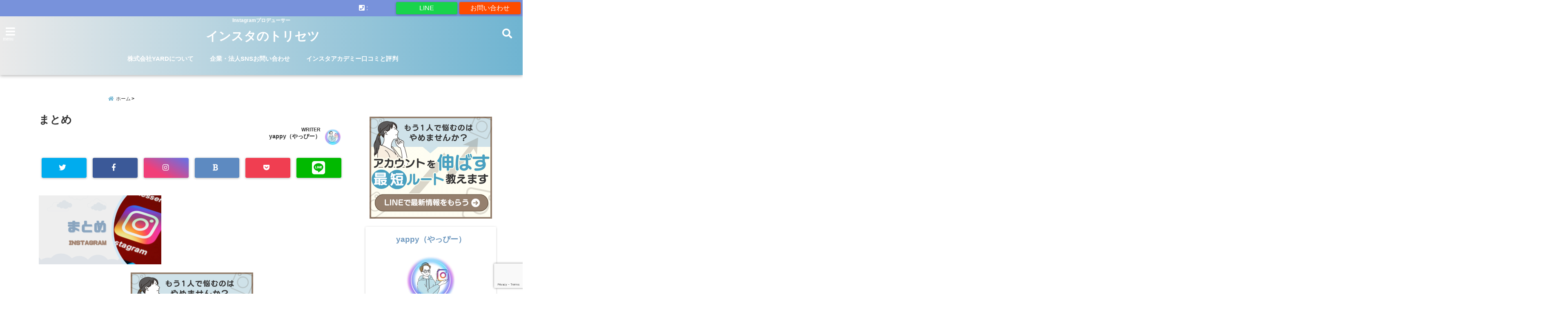

--- FILE ---
content_type: text/html; charset=UTF-8
request_url: https://yard-style.info/fierce-secret-story-of-over300000sns-followers-in-one-year/%E3%81%BE%E3%81%A8%E3%82%81-9/
body_size: 28021
content:
<!DOCTYPE html>
<!--[if lt IE 7]> <html class="ie6" dir="ltr" lang="ja" prefix="og: https://ogp.me/ns#"> <![endif]-->
<!--[if IE 7]> <html class="i7" dir="ltr" lang="ja" prefix="og: https://ogp.me/ns#"> <![endif]-->
<!--[if IE 8]> <html class="ie" dir="ltr" lang="ja" prefix="og: https://ogp.me/ns#"> <![endif]-->
<!--[if gt IE 8]><!--> <html dir="ltr" lang="ja" prefix="og: https://ogp.me/ns#"> <!--<![endif]-->
<head>
<meta charset="UTF-8" />
<meta name="viewport" content="width=device-width,initial-scale=1.0,user-scalable=no">
<meta name="format-detection" content="telephone=no" />
<meta name="theme-color" content="#4285f4">


<meta name="description" content="" />
<!-- OGP -->
<meta property="og:type" content="website">
<meta property="og:title" content="まとめ" />
<meta property="og:description" content="" />
<meta property="og:url" content="https://yard-style.info/fierce-secret-story-of-over300000sns-followers-in-one-year/%e3%81%be%e3%81%a8%e3%82%81-9/" />
<meta property="og:image" content="">
<meta property="og:site_name" content="インスタのトリセツ" />
<meta property="og:locale" content="ja_JP" />
<meta property="fb:admins" content="280000225843319" />
<meta property="fb:app_id" content="1760580897575502" />
<meta name="robots" content="max-image-preview:large" />
<!-- /OGP -->
<style>
*{margin:0;padding:0}
main,article,aside,header,canvas,details,figcaption,figure,footer,nav,section,summary{display:block}
body{font-family:font-family: Helvetica Neue, Helvetica, Hiragino Sans, 'ヒラギノ角ゴ ProN W3', Hiragino Kaku Gothic ProN, "メイリオ", Meiryo, sans-serif;min-width:320px;word-wrap:break-word;background-color:#f2f2f2;overflow:hidden}
#wpadminbar{position:fixed!important}
#totalcover{position:relative}
#header-gazou-pc{display:none;}
.gf{font-family:'Yeseva One',sans-serif;font-weight:700}
a{position:relative;color:#4169e1;display:inline-block;text-decoration:underline;transition:.3s}
img,video,object{max-width:100%;height:auto;border:none;vertical-align:bottom;-webkit-transition:.8s;-moz-transition:.8s;-o-transition:.8s;-ms-transition:.8s;transition:.8s}
.smanone{display:none}
.clearfix:after{content:".";display:block;clear:both;height:0;visibility:hidden}
.clearfix{display:inline-block}
.clearfix{display:block}
.clear{clear:both}
iframe{max-width:100%;max-height:100%}
p{font-size:16px;font-weight:300;line-height:1.9em;margin-bottom:20px;clear:both}
header .sitename{font-size:22px;font-weight:800;color:#fff;line-height:22px;padding:0;height:40px;margin-bottom:0}
header .sitename a{font-size:22px;width:90%;color:#333;text-decoration:none;font-weight:700;line-height:40px}
header h1{font-size:12px;color:#666;font-weight:400}
header a{color:#FFF;text-decoration:none}
header .descr{height:12px;text-align:center;font-size:10px;padding:0 10px 3px;color:#666;font-weight:700;margin:0 .67em;line-height:12px}
ul.breadcrumb li {list-style: none;	font-size:12px;}
ul.breadcrumb li a { display: block;float:left; padding: 2px 0 2px 0;margin: 0 5px 0 0;}
ul.breadcrumb li:first-child a:before {content: "\f015";font-family: "Font Awesome\ 5 Free";font-weight: bold;color: #000;margin-right: 5px;}
ul.breadcrumb li a:after {content: ">";font-weight: bold;margin:0 10px 0 2px;margin-right: 5px;color:#010101;}
ul.breadcrumb li:last-child{display:none;}
h2{font-weight:700;font-size:20px;padding:1em 1.5em;background:#f6f6f6;margin:10px 0;border-radius:3px;color:#1a1a1a;line-height:1.6em}
h3 a{color:#333;font-weight:800;text-decoration:none}
#footer-navigation{margin:10px 0 30px}
#footer{background:#997a3d}
#footer_w{width:2000px;margin:20px auto;text-align:left}
#topnews h3{border-width:0}
#topnews dl.clearfix{position:relative;padding:8px 5px;margin:0 0 15px;transition:.3s ease;overflow:hidden;border-radius:2px;box-shadow:0 1px 4px rgba(0,0,0,.3)}
.readmore{display:none}
#topnews .trim{height:90px;overflow:hidden}
#topnews dt{width:40%;float:left;position:relative}
#topnews dt a{width:100%}
#topnews dt img{width:100%}
.category_info p{position:absolute;z-index:1;background:#4899b2;padding:3px;font-size:12px;line-height:14px;color:#fff}
#topnews dd{width:56%;padding:2px 5px;float:left}
#topnews .clearfix dd h3{font-size:14px;font-weight:700;padding:0;margin-bottom:2px}
#topnews .clearfix dd h3 a{font-weight:500;color:#333;text-decoration:none;line-height:1.3em;font-size:.9em}
#topnews .clearfix dd p{font-size:16px;color:#666;line-height:18px}
#topnews .clearfix dd .blog_info p{float:left;font-size:12px;font-weight:700;color:#009fc1;line-height:13px;margin:0 0 3px;padding:0 2px;width:100%}
li.recentcomments a:before{display:none}
#side aside ul li{list-style:none}
#side aside ul{margin:0 5px;padding:5px}
#side aside h4{font-size:14px;font-weight:700;background:#fc51a2;color:#870e4e;padding:10px 5px 10px 10px;margin:0 5px;line-height:33px;border-radius:.15em;clear:both}
#side aside ul li a{display:inline-block;line-height:1.8em;margin:5px 0 15px;padding:0 5px 0 35px;list-style:none}
#side aside ul li a:before{content:"\f35a";font-family:Font Awesome\ 5 Free;position:absolute;left:3px;color:#656565;font-weight:700;font-size:1.2em;top:1px}
#side aside #mybox ul{color:#1a1a1a;margin-bottom:20px;padding:0 5px 10px;border-radius:3px;list-style:none}
#side p{font-size:.8em;line-height:24px}
#before-footer{clear:both}
#before-footer-inner{clear:both}
#main-navigation ul{position:relative;left:50%;float:left}
#main-navigation ul li{list-style:none;padding:0 10px;font-size:13px;display:block;position:relative;left:-50%;float:left}
#main-navigation ul li a{color:#fff;padding:10px;border-radius:1px;background:rgba(255,255,255,0);position:relative;margin:0;font-weight:700;font-size:15px}
#main-navigation li a{text-align:center;text-decoration:none;padding:5px 10px;display:block;-webkit-transition:all .3s ease;-moz-transition:all .3s ease;-o-transition:all .3s ease;transition:all .3s ease}
#main-navigation li ul{display:none;background:rgba(18,16,94,0);border-top:1px #ccc;border-bottom:1px #ccc;border-radius:2px;padding:0;position:absolute;top:100%;left:0;margin:0 0 0 -1px;z-index:999}
#footer-navigation ul{position:relative;left:50%;float:left}
#footer-navigation ul li{list-style:none;padding-left:0;font-size:13px;display:inline;position:relative;left:-50%;float:left}
#footer-navigation li a{text-align:center;margin:10px 5px;text-decoration:none;padding:5px 20px;display:block;font-size:.8em;line-height:1.5em;font-weight:500;color:#fff;background:rgba(255,255,255,0.21)}
#side aside #search{padding-bottom:0;position:relative;clear:both;margin:10px}
#mybox input#s{margin-top:10px;background:#e8e8e8}
form#searchform{position:relative}
#search{margin:75px 10px}
#s{height:60px;color:#333;font-size:16px;border-radius:3px;border-top-style:none;border-right-style:none;border-bottom-style:none;border-left-style:none;background:#fff;z-index:1;padding:10px 50px 10px 5px;width:100%;box-sizing:border-box;position:relative;box-shadow:0 1px 5px rgba(0,0,0,.3)}
button#searchsubmit{width:45px;height:45px;padding:0;font-family:Font Awesome\ 5 Free;font-size:28px;border:none;background:transparent;position:absolute;z-index:1;top:12px;right:5px;color:#5a5a5a}
#side aside button#searchsubmit{top:20px}
#side aside .side-profile a{font-weight:bold;}
.pagination{clear:both;position:relative;font-size:18px;line-height:18px;margin:0 20px 20px;padding:0 0 40px}
.pagination span,.pagination a{display:block;float:left;border-radius:3px;margin:2px 2px 2px 0;padding:6px 9px 5px;text-decoration:none;width:auto;color:#45b0e6}
.pagination .current{padding:6px 9px 5px;color:#fff;background-color:#45b0e6}
#page-top{position:fixed;z-index:997;bottom:70px;right:0;font-size:30px}
#header-upper-area{max-width:100%;padding:0;background:#FFF;margin:0 auto;box-shadow:0 2px 8px 0 rgba(0,0,0,.3);position:relative;z-index:2;width:100%}
.transmission #header-upper-area{position:absolute;background:rgba(0,0,0,0);box-shadow:0 0 0}
.transmission .header-info{position:absolute;bottom:0}
#logo-area{padding:0 10px;margin:0 auto;text-align:center;position:relative}
#logo{width:100%;text-align:center;margin:0 auto}
p.sitename{padding:3px 0;margin:0 35px;height:100%;min-height:40px}
#header-gazou-area{max-width:2500px;padding:0;margin:0 auto;position:relative;overflow:hidden}
#navi-area{text-align:center;max-width:1200px;padding:10px;margin:0 auto}
#top-upper{max-width:1200px;padding:0 auto;margin:0 auto 15px}
#top-under{max-width:820px;margin:0 auto;float:none;clear:both}
header{text-align:center;padding-top:3px}
#gazou{height:auto;max-width:100%!important}
footer{clear:both;padding:20px 0;text-align:center}
html{overflow:auto}
body{overflow:hidden}
footer{margin:0 -200%;padding:20px 200%}
#side aside a{font-weight:400;color:#333;text-decoration:none}
#footer_w{width:100%;margin:0 auto 20px;padding:0}
#footer{clear:both;float:none;width:auto;position:static!important}
#spnaviwrap{padding:0;text-align:center;clear:both}
#spnaviwrap .spnavi ul li{float:left;display:block;width:300px;max-width:23%;height:100%;margin:0 1% 2px}
#spnaviwrap .spnavi ul li{padding:0}
#spnaviwrap .spnavi ul li a{display:-webkit-flex;display:flex;-webkit-align-items:center;align-items:center;-webkit-justify-content:center;justify-content:center;position:relative;height:16px;line-height:12px;text-align:left;padding:7px 5px;color:#fff;font-size:10px;font-weight:700;border-radius:3px}
#speheader{overflow:hidden;background-image:url();background-position:50% 50%;background-repeat:no-repeat;background-size:cover;-webkit-background-size:cover;-moz-background-size:cover;-o-background-size:cover;height:300px;margin:0 -100px;font-size:10px}
#header-sp-wrap{overflow:hidden;height:100%;}
#header-sp{position:relative;margin:-5px -0}
#header-sp-innner-center{position: absolute;top: 50%;left: 50%;-webkit-transform: translate(-50%,-50%);-moz-transform: translate(-50%,-50%);-ms-transform: translate(-50%,-50%);-o-transform: translate(-50%,-50%);transform: translate(-50%,-50%);width: 90%;height: auto;}
.header-info{display:block;font-size:.85em;text-align:center;margin:0 auto;padding:0;position:absolute;width:100%}
.header-info a{width:80%;display:block;color:#fff;font-weight:700;padding:7px 10px;border-radius:30px;margin:10px auto;text-decoration:none;box-shadow:0 3px 8px -3px rgba(0,0,0,.3);background:#ff0074;position:relative;z-index:1}
#wrapper{max-width:600px;padding:0;margin:0 auto}
#content{float:left;margin:0 auto;width:100%}
#contentInner{background:#fff;border-radius:2px}
main{margin:0 0 10px;padding:0 5px 40px}
.lpwide2{background:#fff;margin:0 -100px;padding:20px 100px;clear:both}
.lpwide2-inner{max-width:420px;width:100%;padding:0}
.textwidget{margin:0;padding:5px}
#copy{background:#000;padding:5px 500px 10px;text-align:center;color:#fff;width:auto;margin:0 -500px;clear:both}
#copy a{color:#eaeaea;text-decoration:none}
#copy p{margin-bottom:0;font-size:.75em}
.ripple{position:relative;overflow:hidden}
h2.toppage{background:none;text-align:center;margin:0}
#start-menu{display:none}
#left-menu{width:40px;height:40px;line-height:40px;border-radius:3px;text-align:center;font-size:23px;color:#fff;position:absolute;z-index:1;padding:3px;top:-5px;left:-1px;animation:fadeIn .5s ease 0 1 normal}
.menu-title{font-family:'Noto Sans JP';position:absolute;font-size:10px;top:25px;left:7px;animation:fadeIn .3s ease 0 1 normal;color:#fff}
#left-menu-wrap ul li a{color:#2d2d2d;font-size:.9em;font-weight:700;width:100%;padding:5px;margin:5px 0}
#left-menu-wrap ul{list-style:none}
#left-menu-wrap ul.sub-menu{padding-left:20px}
#left-menu-wrap ul.sub-menu a{font-weight:500}
#left-menu-wrap{position:fixed;z-index:998;top:0;left:-400px;overflow:hidden;width:265px;height:85%;overflow-y:auto;color:#1a1a1a;text-align:left;background:#fff;margin:0 auto;padding:150px 10px 0;border-radius:3px;box-shadow:0 5px 14px 3px rgba(0,0,0,.3)}
.left-menu-yohaku{padding:50px}
.left-menu-header{display:block;background:#3298b0;position:absolute;top:0;height:150px;width:100%;left:0}
.left-menu-header p.sitename{display:block;position:relative;top:80px;padding:5px;margin:0}
.left-menu-close{display:none}
#start-search{display:none}
#search-button{position:absolute;z-index:1;padding:3px;top:-2px;right:5px;width:36px;height:36px;line-height:38px;border-radius:50%;text-align:center;font-size:20px;color:#fff;-webkit-transition:all .3s ease;-moz-transition:all .3s ease;-o-transition:all .3s ease;overflow:hidden;z-index:997}
#search-button-close{display:none}
#search-wrap{display:none}
li.cat-item{list-style:none}
#footer_w{width:98%;margin:0 2% 20px;padding:0}
#top-under{max-width:800px}
#before-footer .textwidget{padding:0 10px}
.header-contact{position:fixed;bottom:0;width:100%;left:0;text-align:center;z-index:3}
#wp-a11y-speak-polite{display:none}
.footer-fix-menu{position:fixed;bottom:0;height:65px;background:#f3f3f3;z-index:9999;border-top:1px solid #ccc}
.footer-fix-menu a{color:#494949;text-decoration:none}
.footer-table-ul.pcnone{display:table;padding:0;table-layout:fixed;text-align:center;width:100%}
.footer-table-ul.pcnone li{display:table-cell;vertical-align:top;height:65px;background:#f3f3f3}
.footer-icon{font-size:1.5em}
.footer-memu-text{font-size:10px;margin:2px 0 0}
.social-share-button{max-width:320px;margin:0 auto;padding:10px;text-align:center}
.social-share-button ul{padding:0;margin:10px 0}
#side aside #mybox .social-share-button ul{padding:0;margin:0}
#side aside .social-share-button ul li a{display:block;padding:0;margin:0 auto;width:40px;font-size:1.4em;border-radius:50%;color:#333}
#side aside .social-share-button ul li{line-height:1.5em;padding:5px}
.social-share-button ul{display:table;table-layout:fixed;text-align:center;width:100%}
.social-share-button ul li{display:table-cell;vertical-align:center}
.social-share-button ul li a:before{display:none}
.side-name{font-size:1.2em;font-weight:700;text-align:center;margin:3px 0}
.side-job{text-align:center;font-size:.85em;font-weight:700;margin:10px auto;line-height:20px}
.side-profimg{text-align:center;margin:0}
.side-profimg img{border-radius:50%;margin:0}
.side-profile p{margin:10px 0;padding:0 5px}
.side-profile .social-share-button{padding:0}
.social-prof-link a{padding:10px}
@media only screen and (min-width: 420px){
ul.breadcrumb li a {margin: 10px 5px 10px 0;}
}
@media only screen and (min-width: 781px) {
.footer-table-ul.pcnone{display:none;}
#header-gazou-pc{display:block;}
}
</style>
<!-- レンダリングブロック対応 animatedCSS-->
<script>
requestAnimationFrame(function(l){l=document.createElement('link');
l.rel='stylesheet';l.href='https://yard-style.info/wp-content/themes/seal1_5/css/animate.css';document.head.appendChild(l)})
</script>
<!-- レンダリングブロック対応 Fontawesome-->
<script>
requestAnimationFrame(function(l){l=document.createElement('link');
l.rel='stylesheet';l.href='https://use.fontawesome.com/releases/v5.5.0/css/all.css';document.head.appendChild(l)})
</script>
<link rel="alternate" type="application/rss+xml" title="インスタのトリセツ RSS Feed" href="https://yard-style.info/feed/" />
<link rel="pingback" href="https://yard-style.info/xmlrpc.php" />
<link rel="pingback" href="https://yard-style.info/xmlrpc.php" />
<link rel="preconnect" href="https://use.fontawesome.com">
<link rel="preconnect" href="https://ajax.googleapis.com">
<link rel="preconnect" href="https://fonts.googleapis.com">
<link rel="preconnect" href="https://connect.facebook.net">
<link rel="preconnect" href="https://p.rfihub.com">
<link rel="preconnect" href="https://tags.bkrtx.com">
<link rel="preconnect" href="https://www.googletagmanager.com">
<link rel="preconnect" href="https://cdn.treasuredata.com">
<link rel="preconnect" href="https://uh.nakanohito.jp">
<link rel="preconnect" href="https://a.o2u.jp">
<link rel="preconnect" href="https://sync.im-apps.net">
<link rel="preconnect" href="https://jp-gmtdmp.mookie1.com">
<link rel="preconnect" href="https://www.googleadservices.com">
<link rel="preconnect" href="https://cm.g.doubleclick.net">
<link rel="preconnect" href="https://cdn.audiencedata.net">
<link rel="preconnect" href="https://ps.eyeota.net">
<link rel="preconnect" href="https://tg.socdm.com">

		<!-- All in One SEO 4.9.3 - aioseo.com -->
		<title>まとめ | インスタのトリセツ</title>
	<meta name="robots" content="max-snippet:-1, max-image-preview:large, max-video-preview:-1" />
	<meta name="author" content="yappy（やっぴー）"/>
	<link rel="canonical" href="https://yard-style.info/fierce-secret-story-of-over300000sns-followers-in-one-year/%e3%81%be%e3%81%a8%e3%82%81-9/" />
	<meta name="generator" content="All in One SEO (AIOSEO) 4.9.3" />
		<meta property="og:locale" content="ja_JP" />
		<meta property="og:site_name" content="小さくて細いメンズの ファッション ブログ" />
		<meta property="og:type" content="article" />
		<meta property="og:title" content="まとめ | インスタのトリセツ" />
		<meta property="og:url" content="https://yard-style.info/fierce-secret-story-of-over300000sns-followers-in-one-year/%e3%81%be%e3%81%a8%e3%82%81-9/" />
		<meta property="article:published_time" content="2023-04-25T14:12:29+00:00" />
		<meta property="article:modified_time" content="2023-04-25T14:12:29+00:00" />
		<script type="application/ld+json" class="aioseo-schema">
			{"@context":"https:\/\/schema.org","@graph":[{"@type":"BreadcrumbList","@id":"https:\/\/yard-style.info\/fierce-secret-story-of-over300000sns-followers-in-one-year\/%e3%81%be%e3%81%a8%e3%82%81-9\/#breadcrumblist","itemListElement":[{"@type":"ListItem","@id":"https:\/\/yard-style.info#listItem","position":1,"name":"\u30db\u30fc\u30e0","item":"https:\/\/yard-style.info","nextItem":{"@type":"ListItem","@id":"https:\/\/yard-style.info\/fierce-secret-story-of-over300000sns-followers-in-one-year\/%e3%81%be%e3%81%a8%e3%82%81-9\/#listItem","name":"\u307e\u3068\u3081"}},{"@type":"ListItem","@id":"https:\/\/yard-style.info\/fierce-secret-story-of-over300000sns-followers-in-one-year\/%e3%81%be%e3%81%a8%e3%82%81-9\/#listItem","position":2,"name":"\u307e\u3068\u3081","previousItem":{"@type":"ListItem","@id":"https:\/\/yard-style.info#listItem","name":"\u30db\u30fc\u30e0"}}]},{"@type":"ItemPage","@id":"https:\/\/yard-style.info\/fierce-secret-story-of-over300000sns-followers-in-one-year\/%e3%81%be%e3%81%a8%e3%82%81-9\/#itempage","url":"https:\/\/yard-style.info\/fierce-secret-story-of-over300000sns-followers-in-one-year\/%e3%81%be%e3%81%a8%e3%82%81-9\/","name":"\u307e\u3068\u3081 | \u30a4\u30f3\u30b9\u30bf\u306e\u30c8\u30ea\u30bb\u30c4","inLanguage":"ja","isPartOf":{"@id":"https:\/\/yard-style.info\/#website"},"breadcrumb":{"@id":"https:\/\/yard-style.info\/fierce-secret-story-of-over300000sns-followers-in-one-year\/%e3%81%be%e3%81%a8%e3%82%81-9\/#breadcrumblist"},"author":{"@id":"https:\/\/yard-style.info\/author\/yard-style\/#author"},"creator":{"@id":"https:\/\/yard-style.info\/author\/yard-style\/#author"},"datePublished":"2023-04-25T23:12:29+09:00","dateModified":"2023-04-25T23:12:29+09:00"},{"@type":"Organization","@id":"https:\/\/yard-style.info\/#organization","name":"\u30a4\u30f3\u30b9\u30bf\u306e\u30c8\u30ea\u30bb\u30c4","description":"Instagram\u30d7\u30ed\u30c7\u30e5\u30fc\u30b5\u30fc","url":"https:\/\/yard-style.info\/"},{"@type":"Person","@id":"https:\/\/yard-style.info\/author\/yard-style\/#author","url":"https:\/\/yard-style.info\/author\/yard-style\/","name":"yappy\uff08\u3084\u3063\u3074\u30fc\uff09","image":{"@type":"ImageObject","@id":"https:\/\/yard-style.info\/fierce-secret-story-of-over300000sns-followers-in-one-year\/%e3%81%be%e3%81%a8%e3%82%81-9\/#authorImage","url":"https:\/\/secure.gravatar.com\/avatar\/bb52c0d2f671257bc13990db97bc3bed?s=96&d=mm&r=g","width":96,"height":96,"caption":"yappy\uff08\u3084\u3063\u3074\u30fc\uff09"}},{"@type":"WebSite","@id":"https:\/\/yard-style.info\/#website","url":"https:\/\/yard-style.info\/","name":"\u30a4\u30f3\u30b9\u30bf\u306e\u30c8\u30ea\u30bb\u30c4","description":"Instagram\u30d7\u30ed\u30c7\u30e5\u30fc\u30b5\u30fc","inLanguage":"ja","publisher":{"@id":"https:\/\/yard-style.info\/#organization"}}]}
		</script>
		<!-- All in One SEO -->

<link rel='dns-prefetch' href='//ajax.googleapis.com' />
<link rel='dns-prefetch' href='//stats.wp.com' />
<link rel='dns-prefetch' href='//v0.wordpress.com' />
<link rel='dns-prefetch' href='//www.googletagmanager.com' />
<link rel='preconnect' href='//c0.wp.com' />
<script type="text/javascript" id="wpp-js" src="https://yard-style.info/wp-content/plugins/wordpress-popular-posts/assets/js/wpp.min.js?ver=7.3.6" data-sampling="0" data-sampling-rate="100" data-api-url="https://yard-style.info/wp-json/wordpress-popular-posts" data-post-id="10672" data-token="1acce076d3" data-lang="0" data-debug="0"></script>
<script type="text/javascript">
/* <![CDATA[ */
window._wpemojiSettings = {"baseUrl":"https:\/\/s.w.org\/images\/core\/emoji\/15.0.3\/72x72\/","ext":".png","svgUrl":"https:\/\/s.w.org\/images\/core\/emoji\/15.0.3\/svg\/","svgExt":".svg","source":{"concatemoji":"https:\/\/yard-style.info\/wp-includes\/js\/wp-emoji-release.min.js?ver=6.6.4"}};
/*! This file is auto-generated */
!function(i,n){var o,s,e;function c(e){try{var t={supportTests:e,timestamp:(new Date).valueOf()};sessionStorage.setItem(o,JSON.stringify(t))}catch(e){}}function p(e,t,n){e.clearRect(0,0,e.canvas.width,e.canvas.height),e.fillText(t,0,0);var t=new Uint32Array(e.getImageData(0,0,e.canvas.width,e.canvas.height).data),r=(e.clearRect(0,0,e.canvas.width,e.canvas.height),e.fillText(n,0,0),new Uint32Array(e.getImageData(0,0,e.canvas.width,e.canvas.height).data));return t.every(function(e,t){return e===r[t]})}function u(e,t,n){switch(t){case"flag":return n(e,"\ud83c\udff3\ufe0f\u200d\u26a7\ufe0f","\ud83c\udff3\ufe0f\u200b\u26a7\ufe0f")?!1:!n(e,"\ud83c\uddfa\ud83c\uddf3","\ud83c\uddfa\u200b\ud83c\uddf3")&&!n(e,"\ud83c\udff4\udb40\udc67\udb40\udc62\udb40\udc65\udb40\udc6e\udb40\udc67\udb40\udc7f","\ud83c\udff4\u200b\udb40\udc67\u200b\udb40\udc62\u200b\udb40\udc65\u200b\udb40\udc6e\u200b\udb40\udc67\u200b\udb40\udc7f");case"emoji":return!n(e,"\ud83d\udc26\u200d\u2b1b","\ud83d\udc26\u200b\u2b1b")}return!1}function f(e,t,n){var r="undefined"!=typeof WorkerGlobalScope&&self instanceof WorkerGlobalScope?new OffscreenCanvas(300,150):i.createElement("canvas"),a=r.getContext("2d",{willReadFrequently:!0}),o=(a.textBaseline="top",a.font="600 32px Arial",{});return e.forEach(function(e){o[e]=t(a,e,n)}),o}function t(e){var t=i.createElement("script");t.src=e,t.defer=!0,i.head.appendChild(t)}"undefined"!=typeof Promise&&(o="wpEmojiSettingsSupports",s=["flag","emoji"],n.supports={everything:!0,everythingExceptFlag:!0},e=new Promise(function(e){i.addEventListener("DOMContentLoaded",e,{once:!0})}),new Promise(function(t){var n=function(){try{var e=JSON.parse(sessionStorage.getItem(o));if("object"==typeof e&&"number"==typeof e.timestamp&&(new Date).valueOf()<e.timestamp+604800&&"object"==typeof e.supportTests)return e.supportTests}catch(e){}return null}();if(!n){if("undefined"!=typeof Worker&&"undefined"!=typeof OffscreenCanvas&&"undefined"!=typeof URL&&URL.createObjectURL&&"undefined"!=typeof Blob)try{var e="postMessage("+f.toString()+"("+[JSON.stringify(s),u.toString(),p.toString()].join(",")+"));",r=new Blob([e],{type:"text/javascript"}),a=new Worker(URL.createObjectURL(r),{name:"wpTestEmojiSupports"});return void(a.onmessage=function(e){c(n=e.data),a.terminate(),t(n)})}catch(e){}c(n=f(s,u,p))}t(n)}).then(function(e){for(var t in e)n.supports[t]=e[t],n.supports.everything=n.supports.everything&&n.supports[t],"flag"!==t&&(n.supports.everythingExceptFlag=n.supports.everythingExceptFlag&&n.supports[t]);n.supports.everythingExceptFlag=n.supports.everythingExceptFlag&&!n.supports.flag,n.DOMReady=!1,n.readyCallback=function(){n.DOMReady=!0}}).then(function(){return e}).then(function(){var e;n.supports.everything||(n.readyCallback(),(e=n.source||{}).concatemoji?t(e.concatemoji):e.wpemoji&&e.twemoji&&(t(e.twemoji),t(e.wpemoji)))}))}((window,document),window._wpemojiSettings);
/* ]]> */
</script>
<!-- yard-style.info is managing ads with Advanced Ads 2.0.8 – https://wpadvancedads.com/ --><script id="style-ready">
			window.advanced_ads_ready=function(e,a){a=a||"complete";var d=function(e){return"interactive"===a?"loading"!==e:"complete"===e};d(document.readyState)?e():document.addEventListener("readystatechange",(function(a){d(a.target.readyState)&&e()}),{once:"interactive"===a})},window.advanced_ads_ready_queue=window.advanced_ads_ready_queue||[];		</script>
		<style id='wp-emoji-styles-inline-css' type='text/css'>

	img.wp-smiley, img.emoji {
		display: inline !important;
		border: none !important;
		box-shadow: none !important;
		height: 1em !important;
		width: 1em !important;
		margin: 0 0.07em !important;
		vertical-align: -0.1em !important;
		background: none !important;
		padding: 0 !important;
	}
</style>
<link rel='stylesheet' id='wp-block-library-css' href='https://c0.wp.com/c/6.6.4/wp-includes/css/dist/block-library/style.min.css' type='text/css' media='all' />
<link rel='stylesheet' id='aioseo/css/src/vue/standalone/blocks/table-of-contents/global.scss-css' href='https://yard-style.info/wp-content/plugins/all-in-one-seo-pack/dist/Lite/assets/css/table-of-contents/global.e90f6d47.css?ver=4.9.3' type='text/css' media='all' />
<link rel='stylesheet' id='mediaelement-css' href='https://c0.wp.com/c/6.6.4/wp-includes/js/mediaelement/mediaelementplayer-legacy.min.css' type='text/css' media='all' />
<link rel='stylesheet' id='wp-mediaelement-css' href='https://c0.wp.com/c/6.6.4/wp-includes/js/mediaelement/wp-mediaelement.min.css' type='text/css' media='all' />
<style id='jetpack-sharing-buttons-style-inline-css' type='text/css'>
.jetpack-sharing-buttons__services-list{display:flex;flex-direction:row;flex-wrap:wrap;gap:0;list-style-type:none;margin:5px;padding:0}.jetpack-sharing-buttons__services-list.has-small-icon-size{font-size:12px}.jetpack-sharing-buttons__services-list.has-normal-icon-size{font-size:16px}.jetpack-sharing-buttons__services-list.has-large-icon-size{font-size:24px}.jetpack-sharing-buttons__services-list.has-huge-icon-size{font-size:36px}@media print{.jetpack-sharing-buttons__services-list{display:none!important}}.editor-styles-wrapper .wp-block-jetpack-sharing-buttons{gap:0;padding-inline-start:0}ul.jetpack-sharing-buttons__services-list.has-background{padding:1.25em 2.375em}
</style>
<link rel='stylesheet' id='liquid-block-speech-css' href='https://yard-style.info/wp-content/plugins/liquid-speech-balloon/css/block.css?ver=6.6.4' type='text/css' media='all' />
<link rel='stylesheet' id='me-spr-block-styles-css' href='https://yard-style.info/wp-content/plugins/simple-post-redirect//css/block-styles.min.css?ver=6.6.4' type='text/css' media='all' />
<style id='classic-theme-styles-inline-css' type='text/css'>
/*! This file is auto-generated */
.wp-block-button__link{color:#fff;background-color:#32373c;border-radius:9999px;box-shadow:none;text-decoration:none;padding:calc(.667em + 2px) calc(1.333em + 2px);font-size:1.125em}.wp-block-file__button{background:#32373c;color:#fff;text-decoration:none}
</style>
<style id='global-styles-inline-css' type='text/css'>
:root{--wp--preset--aspect-ratio--square: 1;--wp--preset--aspect-ratio--4-3: 4/3;--wp--preset--aspect-ratio--3-4: 3/4;--wp--preset--aspect-ratio--3-2: 3/2;--wp--preset--aspect-ratio--2-3: 2/3;--wp--preset--aspect-ratio--16-9: 16/9;--wp--preset--aspect-ratio--9-16: 9/16;--wp--preset--color--black: #000000;--wp--preset--color--cyan-bluish-gray: #abb8c3;--wp--preset--color--white: #ffffff;--wp--preset--color--pale-pink: #f78da7;--wp--preset--color--vivid-red: #cf2e2e;--wp--preset--color--luminous-vivid-orange: #ff6900;--wp--preset--color--luminous-vivid-amber: #fcb900;--wp--preset--color--light-green-cyan: #7bdcb5;--wp--preset--color--vivid-green-cyan: #00d084;--wp--preset--color--pale-cyan-blue: #8ed1fc;--wp--preset--color--vivid-cyan-blue: #0693e3;--wp--preset--color--vivid-purple: #9b51e0;--wp--preset--gradient--vivid-cyan-blue-to-vivid-purple: linear-gradient(135deg,rgba(6,147,227,1) 0%,rgb(155,81,224) 100%);--wp--preset--gradient--light-green-cyan-to-vivid-green-cyan: linear-gradient(135deg,rgb(122,220,180) 0%,rgb(0,208,130) 100%);--wp--preset--gradient--luminous-vivid-amber-to-luminous-vivid-orange: linear-gradient(135deg,rgba(252,185,0,1) 0%,rgba(255,105,0,1) 100%);--wp--preset--gradient--luminous-vivid-orange-to-vivid-red: linear-gradient(135deg,rgba(255,105,0,1) 0%,rgb(207,46,46) 100%);--wp--preset--gradient--very-light-gray-to-cyan-bluish-gray: linear-gradient(135deg,rgb(238,238,238) 0%,rgb(169,184,195) 100%);--wp--preset--gradient--cool-to-warm-spectrum: linear-gradient(135deg,rgb(74,234,220) 0%,rgb(151,120,209) 20%,rgb(207,42,186) 40%,rgb(238,44,130) 60%,rgb(251,105,98) 80%,rgb(254,248,76) 100%);--wp--preset--gradient--blush-light-purple: linear-gradient(135deg,rgb(255,206,236) 0%,rgb(152,150,240) 100%);--wp--preset--gradient--blush-bordeaux: linear-gradient(135deg,rgb(254,205,165) 0%,rgb(254,45,45) 50%,rgb(107,0,62) 100%);--wp--preset--gradient--luminous-dusk: linear-gradient(135deg,rgb(255,203,112) 0%,rgb(199,81,192) 50%,rgb(65,88,208) 100%);--wp--preset--gradient--pale-ocean: linear-gradient(135deg,rgb(255,245,203) 0%,rgb(182,227,212) 50%,rgb(51,167,181) 100%);--wp--preset--gradient--electric-grass: linear-gradient(135deg,rgb(202,248,128) 0%,rgb(113,206,126) 100%);--wp--preset--gradient--midnight: linear-gradient(135deg,rgb(2,3,129) 0%,rgb(40,116,252) 100%);--wp--preset--font-size--small: 13px;--wp--preset--font-size--medium: 20px;--wp--preset--font-size--large: 36px;--wp--preset--font-size--x-large: 42px;--wp--preset--spacing--20: 0.44rem;--wp--preset--spacing--30: 0.67rem;--wp--preset--spacing--40: 1rem;--wp--preset--spacing--50: 1.5rem;--wp--preset--spacing--60: 2.25rem;--wp--preset--spacing--70: 3.38rem;--wp--preset--spacing--80: 5.06rem;--wp--preset--shadow--natural: 6px 6px 9px rgba(0, 0, 0, 0.2);--wp--preset--shadow--deep: 12px 12px 50px rgba(0, 0, 0, 0.4);--wp--preset--shadow--sharp: 6px 6px 0px rgba(0, 0, 0, 0.2);--wp--preset--shadow--outlined: 6px 6px 0px -3px rgba(255, 255, 255, 1), 6px 6px rgba(0, 0, 0, 1);--wp--preset--shadow--crisp: 6px 6px 0px rgba(0, 0, 0, 1);}:where(.is-layout-flex){gap: 0.5em;}:where(.is-layout-grid){gap: 0.5em;}body .is-layout-flex{display: flex;}.is-layout-flex{flex-wrap: wrap;align-items: center;}.is-layout-flex > :is(*, div){margin: 0;}body .is-layout-grid{display: grid;}.is-layout-grid > :is(*, div){margin: 0;}:where(.wp-block-columns.is-layout-flex){gap: 2em;}:where(.wp-block-columns.is-layout-grid){gap: 2em;}:where(.wp-block-post-template.is-layout-flex){gap: 1.25em;}:where(.wp-block-post-template.is-layout-grid){gap: 1.25em;}.has-black-color{color: var(--wp--preset--color--black) !important;}.has-cyan-bluish-gray-color{color: var(--wp--preset--color--cyan-bluish-gray) !important;}.has-white-color{color: var(--wp--preset--color--white) !important;}.has-pale-pink-color{color: var(--wp--preset--color--pale-pink) !important;}.has-vivid-red-color{color: var(--wp--preset--color--vivid-red) !important;}.has-luminous-vivid-orange-color{color: var(--wp--preset--color--luminous-vivid-orange) !important;}.has-luminous-vivid-amber-color{color: var(--wp--preset--color--luminous-vivid-amber) !important;}.has-light-green-cyan-color{color: var(--wp--preset--color--light-green-cyan) !important;}.has-vivid-green-cyan-color{color: var(--wp--preset--color--vivid-green-cyan) !important;}.has-pale-cyan-blue-color{color: var(--wp--preset--color--pale-cyan-blue) !important;}.has-vivid-cyan-blue-color{color: var(--wp--preset--color--vivid-cyan-blue) !important;}.has-vivid-purple-color{color: var(--wp--preset--color--vivid-purple) !important;}.has-black-background-color{background-color: var(--wp--preset--color--black) !important;}.has-cyan-bluish-gray-background-color{background-color: var(--wp--preset--color--cyan-bluish-gray) !important;}.has-white-background-color{background-color: var(--wp--preset--color--white) !important;}.has-pale-pink-background-color{background-color: var(--wp--preset--color--pale-pink) !important;}.has-vivid-red-background-color{background-color: var(--wp--preset--color--vivid-red) !important;}.has-luminous-vivid-orange-background-color{background-color: var(--wp--preset--color--luminous-vivid-orange) !important;}.has-luminous-vivid-amber-background-color{background-color: var(--wp--preset--color--luminous-vivid-amber) !important;}.has-light-green-cyan-background-color{background-color: var(--wp--preset--color--light-green-cyan) !important;}.has-vivid-green-cyan-background-color{background-color: var(--wp--preset--color--vivid-green-cyan) !important;}.has-pale-cyan-blue-background-color{background-color: var(--wp--preset--color--pale-cyan-blue) !important;}.has-vivid-cyan-blue-background-color{background-color: var(--wp--preset--color--vivid-cyan-blue) !important;}.has-vivid-purple-background-color{background-color: var(--wp--preset--color--vivid-purple) !important;}.has-black-border-color{border-color: var(--wp--preset--color--black) !important;}.has-cyan-bluish-gray-border-color{border-color: var(--wp--preset--color--cyan-bluish-gray) !important;}.has-white-border-color{border-color: var(--wp--preset--color--white) !important;}.has-pale-pink-border-color{border-color: var(--wp--preset--color--pale-pink) !important;}.has-vivid-red-border-color{border-color: var(--wp--preset--color--vivid-red) !important;}.has-luminous-vivid-orange-border-color{border-color: var(--wp--preset--color--luminous-vivid-orange) !important;}.has-luminous-vivid-amber-border-color{border-color: var(--wp--preset--color--luminous-vivid-amber) !important;}.has-light-green-cyan-border-color{border-color: var(--wp--preset--color--light-green-cyan) !important;}.has-vivid-green-cyan-border-color{border-color: var(--wp--preset--color--vivid-green-cyan) !important;}.has-pale-cyan-blue-border-color{border-color: var(--wp--preset--color--pale-cyan-blue) !important;}.has-vivid-cyan-blue-border-color{border-color: var(--wp--preset--color--vivid-cyan-blue) !important;}.has-vivid-purple-border-color{border-color: var(--wp--preset--color--vivid-purple) !important;}.has-vivid-cyan-blue-to-vivid-purple-gradient-background{background: var(--wp--preset--gradient--vivid-cyan-blue-to-vivid-purple) !important;}.has-light-green-cyan-to-vivid-green-cyan-gradient-background{background: var(--wp--preset--gradient--light-green-cyan-to-vivid-green-cyan) !important;}.has-luminous-vivid-amber-to-luminous-vivid-orange-gradient-background{background: var(--wp--preset--gradient--luminous-vivid-amber-to-luminous-vivid-orange) !important;}.has-luminous-vivid-orange-to-vivid-red-gradient-background{background: var(--wp--preset--gradient--luminous-vivid-orange-to-vivid-red) !important;}.has-very-light-gray-to-cyan-bluish-gray-gradient-background{background: var(--wp--preset--gradient--very-light-gray-to-cyan-bluish-gray) !important;}.has-cool-to-warm-spectrum-gradient-background{background: var(--wp--preset--gradient--cool-to-warm-spectrum) !important;}.has-blush-light-purple-gradient-background{background: var(--wp--preset--gradient--blush-light-purple) !important;}.has-blush-bordeaux-gradient-background{background: var(--wp--preset--gradient--blush-bordeaux) !important;}.has-luminous-dusk-gradient-background{background: var(--wp--preset--gradient--luminous-dusk) !important;}.has-pale-ocean-gradient-background{background: var(--wp--preset--gradient--pale-ocean) !important;}.has-electric-grass-gradient-background{background: var(--wp--preset--gradient--electric-grass) !important;}.has-midnight-gradient-background{background: var(--wp--preset--gradient--midnight) !important;}.has-small-font-size{font-size: var(--wp--preset--font-size--small) !important;}.has-medium-font-size{font-size: var(--wp--preset--font-size--medium) !important;}.has-large-font-size{font-size: var(--wp--preset--font-size--large) !important;}.has-x-large-font-size{font-size: var(--wp--preset--font-size--x-large) !important;}
:where(.wp-block-post-template.is-layout-flex){gap: 1.25em;}:where(.wp-block-post-template.is-layout-grid){gap: 1.25em;}
:where(.wp-block-columns.is-layout-flex){gap: 2em;}:where(.wp-block-columns.is-layout-grid){gap: 2em;}
:root :where(.wp-block-pullquote){font-size: 1.5em;line-height: 1.6;}
</style>
<link rel='stylesheet' id='contact-form-7-css' href='https://yard-style.info/wp-content/plugins/contact-form-7/includes/css/styles.css?ver=6.0.6' type='text/css' media='all' />
<link rel='stylesheet' id='cf7msm_styles-css' href='https://yard-style.info/wp-content/plugins/contact-form-7-multi-step-module/resources/cf7msm.css?ver=4.5' type='text/css' media='all' />
<link rel='stylesheet' id='toc-screen-css' href='https://yard-style.info/wp-content/plugins/table-of-contents-plus/screen.min.css?ver=2411.1' type='text/css' media='all' />
<style id='toc-screen-inline-css' type='text/css'>
div#toc_container ul li {font-size: 90%;}
</style>
<link rel='stylesheet' id='wordpress-popular-posts-css-css' href='https://yard-style.info/wp-content/plugins/wordpress-popular-posts/assets/css/wpp.css?ver=7.3.6' type='text/css' media='all' />
<link rel='stylesheet' id='tablepress-default-css' href='https://yard-style.info/wp-content/tablepress-combined.min.css?ver=17' type='text/css' media='all' />
<link rel='stylesheet' id='style-css' href='https://yard-style.info/wp-content/themes/seal1_5/style.css?ver=6.6.4' type='text/css' media='all' />
<link rel="https://api.w.org/" href="https://yard-style.info/wp-json/" /><link rel="alternate" title="JSON" type="application/json" href="https://yard-style.info/wp-json/wp/v2/media/10672" /><link rel='shortlink' href='https://wp.me/a8EgNC-2M8' />
<link rel="alternate" title="oEmbed (JSON)" type="application/json+oembed" href="https://yard-style.info/wp-json/oembed/1.0/embed?url=https%3A%2F%2Fyard-style.info%2Ffierce-secret-story-of-over300000sns-followers-in-one-year%2F%25e3%2581%25be%25e3%2581%25a8%25e3%2582%2581-9%2F" />
<link rel="alternate" title="oEmbed (XML)" type="text/xml+oembed" href="https://yard-style.info/wp-json/oembed/1.0/embed?url=https%3A%2F%2Fyard-style.info%2Ffierce-secret-story-of-over300000sns-followers-in-one-year%2F%25e3%2581%25be%25e3%2581%25a8%25e3%2582%2581-9%2F&#038;format=xml" />
<meta name="generator" content="Site Kit by Google 1.170.0" /><style type="text/css">.liquid-speech-balloon-00 .liquid-speech-balloon-avatar { background-image: url("https://yard-style.info/wp-content/uploads/2021/08/9315209F-CE7C-4803-BC18-181596403DB2.jpeg"); } .liquid-speech-balloon-00 .liquid-speech-balloon-avatar::after { content: "ヤッピー"; } </style>
	<style>img#wpstats{display:none}</style>
		            <style id="wpp-loading-animation-styles">@-webkit-keyframes bgslide{from{background-position-x:0}to{background-position-x:-200%}}@keyframes bgslide{from{background-position-x:0}to{background-position-x:-200%}}.wpp-widget-block-placeholder,.wpp-shortcode-placeholder{margin:0 auto;width:60px;height:3px;background:#dd3737;background:linear-gradient(90deg,#dd3737 0%,#571313 10%,#dd3737 100%);background-size:200% auto;border-radius:3px;-webkit-animation:bgslide 1s infinite linear;animation:bgslide 1s infinite linear}</style>
            
<style type="text/css">




/*カスタマイザーサイトカラー*/
/*1-AB*/
#header-upper-area {
	background: -webkit-linear-gradient(left, #eaeaea, #6fb4d1); 
	background: linear-gradient(to right, #eaeaea, #6fb4d1); 
}

/* 2*/
#left-menu { color: #ffffff;}
header .sitename a { color: #ffffff;}
header h1 { color: #ffffff;}
header .descr { color: #ffffff;}
.menu-title { color: #ffffff;}
header .sitename { color: #ffffff;}
#main-navigation ul li a { color: #ffffff;}
#search-button{ color: #ffffff;}
/*3*/
.left-menu-header { background:#067bc9;}
#left-menu-wrap h4 { background:#067bc9;}

/*4*/
#spnaviwrap .spnavi ul li a { color: #ffffff;}
#navi-large-area a { color: #ffffff;}

/* 5*/
#spnaviwrap .spnavi ul li a{ background:#7fb7e8;}
/* 6*/
#main-navigation li a:hover {color: #efff89;}


/* 7*/
#main-navigation li a:hover{ background:#08a8f3;}
/* 8*/
#main-navigation li ul li a{ color: #ffffff;}

/*9*/
#main-navigation li ul li a{background:#0375b7;}



/* 8*/
body { color:#333333;}
.post h3 {	color:#333333;}

/* 9*/
a { color:#1a66ff;
}
/*ページャー*/
.pagination span, .pagination a {color: #1a66ff;}
.pagination .current {
	background-color: #1a66ff;
}
#comments input[type="submit"]{
	background-color: #1a66ff;
}
.kijisita-category a{background:#1a66ff;}
.hashtag a {color: #1a66ff;}
#prof-kijisita .prof-under-article-right-profurl a{background: #1a66ff;}
.tagcloud a{background: #1a66ff;}
#breadcrumb i.fa.fa-home{color: #1a66ff;}
#breadcrumb i.fa.fa-folder{color: #1a66ff;}
/* 10*/
a:hover { color:#50c1a3;}
/*ページャー*/
.pagination a:hover {background-color: #50c1a3;}
#comments input[type="submit"]:hover{background-color: #50c1a3;}

/* 11*/
.btn-wrap a{ 
	background:#F44336;
	border:2px solid #F44336;
}
.btn-wrap.kotei1 a{ 
	background:#F44336;
	border:1px solid #F44336;
}

.btn-wrap.ghost a {
    border: 2px solid #F44336;
    color: #F44336;
}

/* 12*/
/*普通のボタンの色*/
.btn-wrap a:hover{ 
	background:#FF9800;
	border:2px solid #FF9800;
}
/*固定幅1のボタン*/
.btn-wrap.kotei1 a:hover{ 
	background:#FF9800;
	color:#fff;
	border:1px solid #FF9800;
}
.btn-wrap.ghost a:hover {
    border: 2px solid #FF9800;
	background:#FF9800;
    color: #fff;
}

/* 13*/
.btn-wrap.spe a {
	border: 2px solid #e57a00;
	background-color:#e57a00;
}

.btn-wrap.spe a::before,
.btn-wrap.spe a::after {
	background: #e57a00;
}
.btn-wrap.spe2 a {
	border: 2px solid #e57a00;
	background-color:#e57a00;
}

.btn-wrap.spe2 a::before,
.btn-wrap.spe2 a::after {
	background: #e57a00;
}
.btn-wrap.ghostspe a {
	border: 2px solid #e57a00;
	color: #e57a00;
}
.btn-wrap.zoomin a {
	border: 2px solid #e57a00;
	color: #e57a00;
}
.btn-wrap.zoomin a:hover::after {
	background: #e57a00;
}
.btn-wrap.zoomin a:hover {
	background-color: #e57a00;
	border-color: #e57a00;
}
.btn-wrap.down a{
	border: 2px solid #e57a00;
	color: #e57a00;
}
.btn-wrap.down a::after {
	background: #e57a00;
}


/* 14*/
.btn-wrap.spe a:hover {
	border-color: #2ad3a6;
	color: #2ad3a6;
}

.btn-wrap.spe a:hover::before,
.btn-wrap.spe a:hover::after {
	background-color: #2ad3a6;
}
.btn-wrap.spe2 a:hover {
	border-color: #2ad3a6;
	color: #2ad3a6;
}

.btn-wrap.spe2 a:hover::before,
.btn-wrap.spe2 a:hover::after {
	background-color: #2ad3a6;
}
.btn-wrap.ghostspe a:hover {
	background-color: #2ad3a6;
	border-color: #2ad3a6;
}


/* 15*/
.post h2{background: #6fb4d1;}
h2{background: #6fb4d1;}
.post .fukidasi h2{background: #6fb4d1;}
.post .material h2{background: #6fb4d1;}
.post .fukidasi h2:after{border-top: 15px solid #6fb4d1;}
.post .shadow h2{background: #6fb4d1;}
.post .ribbon h2{background: #6fb4d1;}
.post .ribbon h2::before,
.post .ribbon h2::after{border-top: 5px solid #6fb4d1;}
.post .ribbon h2::before{border-left: 5px solid #6fb4d1;}
.post .ribbon h2::after{border-right: 5px solid #6fb4d1;}
.post .under-gradline h2{color:#6fb4d1;}
.post .under-gradline h2:after{
	background: -moz-linear-gradient(to right, #6fb4d1, transparent);
	background: -webkit-linear-gradient(to right, #6fb4d1, transparent);
	background: linear-gradient(to right, #6fb4d1, transparent);
}
.post .first-big h2{color:#1a1a1a;}
.post .first-big h2:first-letter {
	color:#6fb4d1;
	border-bottom:solid 3px #6fb4d1;
}
.post .hamiwaku h2{
	border-top: solid 3px #6fb4d1;
	border-bottom: solid 3px #6fb4d1;
	color:#6fb4d1;
}
.post .hamiwaku h2:before,.post .hamiwaku h2:after{
	background-color: #6fb4d1;
}
.post .chapter h2{
	border:3px solid #6fb4d1;
	color:#6fb4d1;
}
.post .chapter h2::after{color: #6fb4d1;}
.post .icon h2 {background:#6fb4d1;}
.post h3 {
	border-color: #6fb4d1;
	color:#6fb4d1;
}
.post .h3underline h3 {
	border-color: #6fb4d1;
	color:#6fb4d1;
}
.post .thin-underline h3 {
	border-color: #6fb4d1;
	color:#6fb4d1;
}
.post .lh3 h3{
	border-color: #6fb4d1;
	color:#6fb4d1;
}
.post .stripes h3:after {
background: -webkit-repeating-linear-gradient(-45deg, #6fb4d1, #6fb4d1 0px, #fff 2px, #fff 2px);
background: repeating-linear-gradient(-45deg, #6fb4d1, #6fb4d1 0px, #fff 2px, #fff 2px);
}
.post .box2 h3{color: #6fb4d1;}
.post .box2 h3::before{color: #6fb4d1;}
.post .box2 h3::after{color: #A1B8D1;}
.post h4{	color:#6fb4d1;}
.post .trans-color h4{	color:#6fb4d1;}
.post .cube-icon h4{	color:#6fb4d1;}
.post .left-border h4{border-color: #6fb4d1;}
.post .left-thin-border h4{border-color: #6fb4d1;}
#newposts h4.widgettitle {
background: #6fb4d1;
}
.sankaku {
    border-top: 30px solid #6fb4d1;
}
#side aside h4{background:#6fb4d1;}

/* 16*/
h2{color: #ffffff;}
.post .material h2{color: #ffffff;}
h2.toppage{color:#1a1a1a;}
h2.archiev{color:#1a1a1a;}
.post h2{color: #ffffff;}
.post .ribbon h2{color: #ffffff;}
.post .icon h2 {color: #ffffff;}
.post .icon h2:before{color: #ffffff;}
#newposts h4.widgettitle {color: #ffffff;}
#side aside h4{color: #ffffff;}
#newposts h4.widgettitle span{color: #ffffff;}

/* 17*/
ul.breadcrumb li:first-child a:before{color: #70b4d1;}
.category_info p{background: #70b4d1;}
.prof-under-article{background: #70b4d1;}
#prof-kijisita{background: #70b4d1;}
.blogbox p { color: #70b4d1;}
.koukai { color: #70b4d1;}
.koushin { color: #70b4d1;}
#kanren .clearfix dt .blog_info {background: #70b4d1;}
.post ul li:before {background: #70b4d1;}
ol li:before  {color: #70b4d1;}
.page-template-page-one-column main ul li:before {background: #70b4d1;}
.page-template-page-one-column main ol li:before {color: #70b4d1;}
.blog-card-title::before {background: #70b4d1;}
.share-wrap{background: #70b4d1;}
.p-entry__push {background: #70b4d1;}
.p-shareButton__a-cont{background: #70b4d1;}
.flow {background: #70b4d1;}
.btn-wrap.kotei2 a{ 
	background:#70b4d1;
	border:1px solid #70b4d1;
}
.btn-wrap.kotei2 a:hover{ 
	color:#70b4d1;
	border:1px solid #70b4d1;
}
.prev dt{background: #70b4d1;}
.next dt{background: #70b4d1;}
#topnews .clearfix dd .blog_info p{color: #70b4d1;}
.readmore.wide-card{ color: #70b4d1;}
#newposts span{ color: #70b4d1;}
p.has-drop-cap:not(:focus)::first-letter{ color: #70b4d1;}
/* 18*/
.category_info p{ color: #ffffff;}
.prof-under-article-title{ color: #ffffff;}
.blog-card-title::before{ color: #ffffff;}
.p-entry__push{ color: #ffffff;}
.p-entry__note{ color: #ffffff;}
.p-shareButton__a-cont__btn p{ color: #ffffff;}
.prev dt a{ color: #ffffff;}
.next dt a{ color: #ffffff;}
.prof-under-article{ color: #ffffff;}
.prof-under-article-right-sns a{ color: #ffffff;}
.prof-under-article-name a{ color: #ffffff;}
/* 19*/
#cta-area{
	border-color:#1e73be;
	background:#1e73be;
}

/* 20*/
#footer {	background: #db396f;
	}

/* 21*/
#footer h4 {
	color: #ffffff;
}
#footer h4 a {
	color: #ffffff;
}
#footer-navigation li a{
	color: #ffffff;
}
#footer_w ul li {
	color: #ffffff;
}
#footer .copy {
	color: #ffffff;
}
#footer p {
	color:#ffffff;
}

#footer_w a:hover {
		color: #ffffff;
	}
/* 22*/
#footer_w a {
		color: #ffffff;
	}
#footer .copy a {
		color: #ffffff;
	}
#footer_w ul li a:before {
		color: #ffffff;
}
/* 23*/
#copy{background:#db044c;}

/* 24*/
#page-top a{background:#e8c020;}

/* 25*/
.header-info a{	background: #dbdbdb;}

/* 26*/
.header-info a:hover{	background: #1e73be;}

/* 27*/
#topnews dl.clearfix{background: #ffffff;}
#newposts dl.clearfix{background: #ffffff;}
.prev.ripple, .next.ripple{background: #ffffff;}
.kanren dl{background: #ffffff;}
.side-profile{background: #ffffff;}
.cardlink dl{background: #ffffff;}
/* 28*/
#topnews .clearfix dd h3 a{color: #6e98bf;}
#newposts dl dd a{color: #6e98bf;}
.prev-title p, .next-title p{color: #6e98bf;}
.prev-label, .next-label{color: #6e98bf;}
.kanren dd h5{color: #6e98bf;}
.side-profile{color: #6e98bf;}
#side aside .side-profile a{color: #6e98bf;}
#side aside .social-share-button ul li a{color: #6e98bf;}
.cardlink a{color: #6e98bf;}
/* 31.32 */
.header-contact{background: #7892db;}
.contact-message{color: #ffffff;}
.contact-tel a{color:#fff;}

/* 34.35 */
body{background:#ffffff;}
#contentInner{background:#ffffff;}

/*36.37*/
#toc_container p.toc_title, #toc_container{background:#e5e5e5;}
#toc_container p.toc_title:before{ color: #333333;}
#toc_container a,#toc_container p.toc_title,#toc_container p.toc_title a{ color: #333333;}


/*カスタマイザーの切替え部分反映用*/
/*アイキャッチ画像右上のプロフィール表示・非表示*/
.writer {display:}
/*アイキャッチ画像直後のプロフィール表示・非表示*/
#prof-upper-article{display:none;}
/*記事下のプロフィール表示・非表示*/
#prof-kijisita{display:;}
/*この記事気に入ったらいいね表示・非表示*/
.share-wrap{display:none;}


/*ヘッダーのサブタイトルキャッチコピー部分の表示・非表示*/
header .descr {display:null;}
.header-fixed-area-desc {display:null;}

/*SP・Tablet用のナビ部分の表示・非表示*/
.spnavi {display:;}
.header-fixed-area-spnavi {display:;}

/*モバイルのフッターメニューの表示・非表示*/
#footer-kotei {display:none;}

/*モバイルのフッターインスタボタンの表示・非表示*/
#instagram-box {display:null;}

/*コメント部分の表示・非表示*/
#comments {display:none;}

/*サイト全体のフォント変更*/
body{	font-family:;	}

/*投稿日表示・非表示*/
.blogbox{display:none;}
#topnews .clearfix dd .blog_info p{display:none;}

/*前の記事へ次の記事へ表示・非表示*/
#p-navi{display:;}

/*関連記事表示・非表示*/
#kijisita-wrap{display:;}

/*アイキャッチ画像表示・非表示*/
#eyecatch{display:;}

/*パンくずの表示位置*/
#breadcrumb{max-width:750px;}

/*ビジネスメニュー部分表示・非表示*/
.header-contact{display:;}
/*ビジネスメニューボタン表示・非表示*/
.contact-tel{display:;}
.contact-line{display:;}
.contact-mail{display:;}

/*スマホフッター固定メニュー*/
.footer-fix-menu{display:;}
/*1個目*/
.footer-table-ul li:first-child{background:;}
.footer-table-ul li:first-child a{color:;}
/*2個目*/
.footer-table-ul li:nth-child(2){background:;}
.footer-table-ul li:nth-child(2) a{color:;}
/*3個目*/
.footer-table-ul li:nth-child(3){background:;}
.footer-table-ul li:nth-child(3) a{color:;}
/*4個目*/
.footer-table-ul li:nth-child(4){background:;}
.footer-table-ul li:nth-child(4) a{color:;}
/*5個目*/
.footer-table-ul li:nth-child(5){background:;}
.footer-table-ul li:nth-child(5) a{color:;}
@media only screen and (min-width: 781px) {
.contact-tel a{color: #ffffff;}
}
</style>

<style type="text/css">.broken_link, a.broken_link {
	text-decoration: line-through;
}</style>
<!-- Google タグ マネージャー スニペット (Site Kit が追加) -->
<script type="text/javascript">
/* <![CDATA[ */

			( function( w, d, s, l, i ) {
				w[l] = w[l] || [];
				w[l].push( {'gtm.start': new Date().getTime(), event: 'gtm.js'} );
				var f = d.getElementsByTagName( s )[0],
					j = d.createElement( s ), dl = l != 'dataLayer' ? '&l=' + l : '';
				j.async = true;
				j.src = 'https://www.googletagmanager.com/gtm.js?id=' + i + dl;
				f.parentNode.insertBefore( j, f );
			} )( window, document, 'script', 'dataLayer', 'GTM-M4CPJRN8' );
			
/* ]]> */
</script>

<!-- (ここまで) Google タグ マネージャー スニペット (Site Kit が追加) -->
<link rel="icon" href="https://yard-style.info/wp-content/uploads/2024/02/cropped-app_icon-1-32x32.png" sizes="32x32" />
<link rel="icon" href="https://yard-style.info/wp-content/uploads/2024/02/cropped-app_icon-1-192x192.png" sizes="192x192" />
<link rel="apple-touch-icon" href="https://yard-style.info/wp-content/uploads/2024/02/cropped-app_icon-1-180x180.png" />
<meta name="msapplication-TileImage" content="https://yard-style.info/wp-content/uploads/2024/02/cropped-app_icon-1-270x270.png" />

<!-- その他 -->
<!-- Google Analytics -->
<style>.async-hide { opacity: 0 !important} </style>
<script>(function(a,s,y,n,c,h,i,d,e){s.className+=' '+y;h.start=1*new Date;
h.end=i=function(){s.className=s.className.replace(RegExp(' ?'+y),'')};
(a[n]=a[n]||[]).hide=h;setTimeout(function(){i();h.end=null},c);h.timeout=c;
})(window,document.documentElement,'async-hide','dataLayer',4000,
{'GTM-5BSCZ7J':true});</script>
<script>
  (function(i,s,o,g,r,a,m){i['GoogleAnalyticsObject']=r;i[r]=i[r]||function(){
  (i[r].q=i[r].q||[]).push(arguments)},i[r].l=1*new Date();a=s.createElement(o),
  m=s.getElementsByTagName(o)[0];a.async=1;a.src=g;m.parentNode.insertBefore(a,m)
  })(window,document,'script','https://www.google-analytics.com/analytics.js','ga');
  ga('create', 'UA-97817914-1', 'auto');
  ga('require', 'GTM-5BSCZ7J');
  ga('send', 'pageview');
</script>
<!-- End Google Analytics -->
<script async src="//pagead2.googlesyndication.com/pagead/js/adsbygoogle.js"></script>
<script type="text/javascript">
        window._pt_lt = new Date().getTime();
        window._pt_sp_2 = [];
        _pt_sp_2.push('setAccount,471c912c');
        var _protocol = (("https:" == document.location.protocol) ? " https://" : " http://");
        (function() {
            var atag = document.createElement('script'); atag.type = 'text/javascript'; atag.async = true;
            atag.src = _protocol + 'js.ptengine.jp/pta.js';
            var s = document.getElementsByTagName('script')[0];
            s.parentNode.insertBefore(atag, s);
        })();
</script>

<!-- Facebook Pixel Code -->
<script>
  !function(f,b,e,v,n,t,s)
  {if(f.fbq)return;n=f.fbq=function(){n.callMethod?
  n.callMethod.apply(n,arguments):n.queue.push(arguments)};
  if(!f._fbq)f._fbq=n;n.push=n;n.loaded=!0;n.version='2.0';
  n.queue=[];t=b.createElement(e);t.async=!0;
  t.src=v;s=b.getElementsByTagName(e)[0];
  s.parentNode.insertBefore(t,s)}(window, document,'script',
  'https://connect.facebook.net/en_US/fbevents.js');
  fbq('init', '308855839812701');
  fbq('track', 'PageView');
</script>
<noscript><img height="1" width="1" style="display:none"
  src="https://www.facebook.com/tr?id=308855839812701&ev=PageView&noscript=1"
/></noscript>
<!-- End Facebook Pixel Code -->

                      </head>
<body class="attachment attachment-template-default single single-attachment postid-10672 attachmentid-10672 attachment-png aa-prefix-style-">
<div id="totalcover">
<!-- お問い合わせ -->
<div class="header-contact clearfix">
	<!-- 以下旧header-contactの記述です。echo get_option()の値、設定箇所がわからなかったため、取り急ぎ相対パスで現状のcontactページを指定しています。 -->
	<!--<div class="contact-mail"><a href="https://yard-style.info/contact/">お問い合わせ</a></div>-->
	<div class="contact-mail"><a href="/yard-top/contact/">お問い合わせ</a></div>
	<div class="contact-line"><a href="https://line.me/R/ti/p/%40rjy4853g" target="_blank" rel ="noopener">LINE</a></div>
	<div class="contact-tel"><a href="tel:"><i class="fas fa-phone-square"></i> :</a></div>
</div>
<!-- ヘッダーエリアカバー -->
 <!-- トップページの時 -->
<!-- トップページ以外の時 -->
<div id="header-upper-area" class="">
<header itemscope="itemscope" itemtype="http://schema.org/WPHeader" >
<!-- キャプション -->
	    <p class="descr ">
    Instagramプロデューサー    </p>
	<!-- キャッチコピー -->
<!-- ロゴ・タイトルエリア -->		
<div id="logo-area">
	<!-- 左ハンバーガーメニュー -->
<input type="checkbox" id="start-menu">
<label for="start-menu">
	<div id="left-menu" class="ripple"><i class="fa fa-bars" aria-hidden="true"></i></div>
		<div class="left-menu-close ">×</div>
		<div class="menu-title">menu</div>
	
</label> 
	<!-- 開いたときのメニュー -->
			<div id="left-menu-wrap">
				<div class="left-menu-header">
				<p class="sitename gf">
 			        			インスタのトリセツ    			    			</p>	
				</div>
				<div class="left-menu-style">
				<div class="menu-%e3%82%a4%e3%83%b3%e3%82%b9%e3%82%bf%e3%81%ae%e5%8f%96%e3%82%8a%e8%aa%ac-container"><ul id="menu-%e3%82%a4%e3%83%b3%e3%82%b9%e3%82%bf%e3%81%ae%e5%8f%96%e3%82%8a%e8%aa%ac" class="menu"><li id="menu-item-13143" class="menu-item menu-item-type-post_type menu-item-object-page menu-item-13143"><a href="https://yard-style.info/yard-top/">株式会社YARDについて</a></li>
<li id="menu-item-13144" class="menu-item menu-item-type-post_type menu-item-object-page menu-item-13144"><a href="https://yard-style.info/yard-top/contact/">企業・法人SNSお問い合わせ</a></li>
<li id="menu-item-10886" class="menu-item menu-item-type-post_type menu-item-object-post menu-item-10886"><a href="https://yard-style.info/academy-customer-voice/">インスタアカデミー口コミと評判</a></li>
</ul></div>				</div>
											 <div class="left-menu-yohaku"></div>
			 </div>
	<!-- 開いたときのメニュー -->		 
<!-- /左ハンバーガーメニュー -->	<!-- ロゴ又はブログ名 -->
	<div id="logo" class="">
    <p class="sitename gf"><a class="gf" href="https://yard-style.info/">
        インスタのトリセツ        </a></p>	
	</div>
	<!-- ナビメニュー -->
	<div id="navi-area" class=" smanone">
    <nav id="main-navigation" class="smanone clearfix">
    <div class="menu-%e3%82%a4%e3%83%b3%e3%82%b9%e3%82%bf%e3%81%ae%e5%8f%96%e3%82%8a%e8%aa%ac-container"><ul id="menu-%e3%82%a4%e3%83%b3%e3%82%b9%e3%82%bf%e3%81%ae%e5%8f%96%e3%82%8a%e8%aa%ac-1" class="menu"><li class="menu-item menu-item-type-post_type menu-item-object-page menu-item-13143"><a href="https://yard-style.info/yard-top/">株式会社YARDについて</a></li>
<li class="menu-item menu-item-type-post_type menu-item-object-page menu-item-13144"><a href="https://yard-style.info/yard-top/contact/">企業・法人SNSお問い合わせ</a></li>
<li class="menu-item menu-item-type-post_type menu-item-object-post menu-item-10886"><a href="https://yard-style.info/academy-customer-voice/">インスタアカデミー口コミと評判</a></li>
</ul></div>    </nav>
	</div>
	<!-- ナビメニュー -->
<!-- モーダル検索 -->
	<input type="checkbox" id="start-search">
	<label for="start-search">
  		 <div id="search-button" class="ripple "><i class="fa fa-search" aria-hidden="true"></i></div>
		 <div id="search-button-close">×</div>
	</label> 
			<!-- 開いたときの検索フォーム -->
			<div id="search-wrap">
			<div id="search" class="">
  <form method="get" id="searchform" action="https://yard-style.info/">
    <label class="hidden" for="s">
          </label>
    <input type="text" placeholder="サイト内を検索"　value=""  name="s" id="s" />
<button type="submit" id="searchsubmit" value="Search"><i class="fas fa-search"></i></button>
</form>
</div>	
			</div>
			<!-- 開いたときの検索フォーム -->
<!-- /モーダル検索 --></div>
	<!-- スマホナビ --> 
<div id="spnaviwrap" class="pcnone">
	<div class="spnavi">
 	<nav id="main-navigation" class="pcnone clearfix">
	<div class="menu-%e3%82%a4%e3%83%b3%e3%82%b9%e3%82%bf%e3%81%ae%e5%8f%96%e3%82%8a%e8%aa%ac-container"><ul id="menu-%e3%82%a4%e3%83%b3%e3%82%b9%e3%82%bf%e3%81%ae%e5%8f%96%e3%82%8a%e8%aa%ac-2" class="menu"><li class="menu-item menu-item-type-post_type menu-item-object-page menu-item-13143"><a href="https://yard-style.info/yard-top/">株式会社YARDについて</a></li>
<li class="menu-item menu-item-type-post_type menu-item-object-page menu-item-13144"><a href="https://yard-style.info/yard-top/contact/">企業・法人SNSお問い合わせ</a></li>
<li class="menu-item menu-item-type-post_type menu-item-object-post menu-item-10886"><a href="https://yard-style.info/academy-customer-voice/">インスタアカデミー口コミと評判</a></li>
</ul></div>	</nav>
	</div>
</div>
<!-- /スマホナビ --> 
	<!-- /ロゴ・タイトル・ナビエリア -->
	<!-- ここで一旦フロートクリア -->
<div class="clear">
</div>
<!-- /ここで一旦フロートクリア -->
</header>
</div>
<!-- /header-upper-area --><!-- /トップページ以外の時 -->

<!--ヘッダー画像-->
<!-- /ヘッダー画像 --> 
<div id="wrapper"><!--ヘッダー上お知らせ-->
	<!--ヘッダー上お知らせ-->
<div id="content">
  <div id="contentInner" class="">
 <!--ぱんくず -->
<div id="breadcrumb">
<ul class="breadcrumb" itemscope itemtype="http://schema.org/BreadcrumbList"><li itemprop="itemListElement" itemscope itemtype="http://schema.org/ListItem"><a href="https://yard-style.info" itemprop="item"><span itemprop="name">ホーム</span></a><meta itemprop="position" content="1" /></li><li itemprop="itemListElement" itemscope itemtype="http://schema.org/ListItem"><a href="https://yard-style.info/fierce-secret-story-of-over300000sns-followers-in-one-year/%e3%81%be%e3%81%a8%e3%82%81-9/" itemprop="item"><span itemprop="name">まとめ | インスタのトリセツ</span></a><meta itemprop="position" content="2" /></li></ul>
</div>
<div class="clearfix"></div>
<!--/ ぱんくず --> 
<main class="">
 <article>
  <div class="post"> 
	<div class="post-inner">
	<div id="container" class="hamiwaku stripes "> 
<!? ここから記事タイトル上ウィジェット ?>
<div id="up-articles" class="smanone">
     <div class="textwidget"></div></div>
<div id="up-articles-sp" class="pcnone">
          </div>
<!? ここまで記事タイトル上ウィジェット ?>

          <!--ループ開始 -->
          	
          <h1 class="entry-title">
            まとめ          </h1>
<div class="titie-sita-area">
  <div class="blogbox">
	<div class="koukai"><i class="fas fa-calendar"></i>  
       <time class="published" datetime="2023年4月25日"> 2023年4月25日</time>
	</div>
	<div class="koushin">
<!-- update date -->
    </div>
 </div>	
	<div class="writer">
	    <div class="writer-img"><img alt='' src='https://secure.gravatar.com/avatar/bb52c0d2f671257bc13990db97bc3bed?s=100&#038;d=mm&#038;r=g' srcset='https://secure.gravatar.com/avatar/bb52c0d2f671257bc13990db97bc3bed?s=200&#038;d=mm&#038;r=g 2x' class='avatar avatar-100 photo' height='100' width='100' decoding='async'/></div>
		<div class="writer-title"><i class="fa fa-pencil-square" aria-hidden="true"></i> <span class="gf">WRITER</span> </div>
		<div class="writer-name"><a href="https://yard-style.info/author/yard-style/" title="yappy（やっぴー） の投稿" rel="author">yappy（やっぴー）</a></div>
	</div>
</div>
<!? ここからアイキャッチ画像 ?>
<div id="eyecatch" class="animated fadeIn">
　<div class="ec-position">
   </div>
</div>
<!? ここまでアイキャッチ画像 ?>
<div class="kijisita-sns-button">

<div class="share animated fadeIn">

 

<div class="sns ">
<ul class="clearfix">
<!--ツイートボタン-->
<li class="twitter ripple  "> 
<a href="http://twitter.com/intent/tweet?url=https%3A%2F%2Fyard-style.info%2Ffierce-secret-story-of-over300000sns-followers-in-one-year%2F%25e3%2581%25be%25e3%2581%25a8%25e3%2582%2581-9%2F&text=%E3%81%BE%E3%81%A8%E3%82%81&via=&tw_p=tweetbutton" target="_blank"><span class="sns-icon"><i class="fab fa-twitter"></i></span><span class="sns-count"></span></a>
</li>

<!--Facebookボタン-->      
<li class="facebook ripple  ">       
<a href="https://www.facebook.com/sharer/sharer.php?u=https%3A%2F%2Fyard-style.info%2Ffierce-secret-story-of-over300000sns-followers-in-one-year%2F%25e3%2581%25be%25e3%2581%25a8%25e3%2582%2581-9%2F&t=%E3%81%BE%E3%81%A8%E3%82%81" onclick="javascript:window.open(this.href, '', 'menubar=no,toolbar=no,resizable=yes,scrollbars=yes,height=300,width=600');return false;"><span class="sns-icon"><i class="fab fa-facebook-f"></i></span><span class="sns-count"></span></a>
</li>
      
<!--Instagramボタン-->
<li class="instagram ripple  ">
<a href="https://www.instagram.com/yappy_insta_torisetsu" target="_blank" rel="noopener noreferrer"><span class="sns-icon"><i class="fab fa-instagram"></i></span></a>
</li>

<!--はてブボタン-->  
<li class="hatebu ripple  "> 
<a href="http://b.hatena.ne.jp/add?mode=confirm&url=https%3A%2F%2Fyard-style.info%2Ffierce-secret-story-of-over300000sns-followers-in-one-year%2F%25e3%2581%25be%25e3%2581%25a8%25e3%2582%2581-9%2F" onclick="javascript:window.open(this.href, '', 'menubar=no,toolbar=no,resizable=yes,scrollbars=yes,height=400,width=510');return false;" ><span class="sns-icon"><i class="fas fa-bold"></i></span><span class="sns-count"></span></a>
</li>

<!--ポケットボタン-->      
<li class="pocket ripple  ">
<a href="http://getpocket.com/edit?url=https%3A%2F%2Fyard-style.info%2Ffierce-secret-story-of-over300000sns-followers-in-one-year%2F%25e3%2581%25be%25e3%2581%25a8%25e3%2582%2581-9%2F&title=%E3%81%BE%E3%81%A8%E3%82%81" target="_blank" rel="noopener noreferrer"><span class="sns-icon"><i class="fab fa-get-pocket"></i></span><span class="sns-count"></span></a>
</li>

<!--LINEボタン-->   
<li class="line ripple  ">
<a href="http://line.me/R/msg/text/?%E3%81%BE%E3%81%A8%E3%82%81%0Ahttps%3A%2F%2Fyard-style.info%2Ffierce-secret-story-of-over300000sns-followers-in-one-year%2F%25e3%2581%25be%25e3%2581%25a8%25e3%2582%2581-9%2F" target="_blank" rel="noopener noreferrer"><i class="fab fa-line"></i></a>
</li>  

</ul>  
</div>

</div></div>
<!? ここからアイキャッチ下 ?>
<div id="under-eyecatch" class="smanone">
          </div>
<div id="under-eyecatch-sp" class="pcnone">
          </div>
<!? ここまでアイキャッチ下 ?>
<!-- この記事を書いた人【記事上】　ここから -->
<div id="prof-upper-article">
<div class="prof-under-article clearfix ">
	<div class="prof-under-article-title">
	<i class="fa fa-pencil-square" aria-hidden="true"></i>この記事を書いている人 - <span class="gf">WRITER</span> -
	</div>
	<div class="prof-under-article-left">
	<img alt='' src='https://secure.gravatar.com/avatar/bb52c0d2f671257bc13990db97bc3bed?s=260&#038;d=mm&#038;r=g' srcset='https://secure.gravatar.com/avatar/bb52c0d2f671257bc13990db97bc3bed?s=520&#038;d=mm&#038;r=g 2x' class='avatar avatar-260 photo' height='260' width='260' fetchpriority='high' decoding='async'/>		<div class="prof-under-article-name">
		<a href="https://yard-style.info/author/yard-style/" title="yappy（やっぴー） の投稿" rel="author">yappy（やっぴー）</a>		</div>
	</div>
	<div class="prof-under-article-right">
		<div class="prof-under-article-right-sns">
<a href="https://www.facebook.com/asano.yoshinori" target="_blank" rel="noopener noreferrer"><i class="fab fa-facebook-f"></i></a>
<a href="https://yard-style.info/instagram" target="_blank" rel="noopener noreferrer"><i class="fab fa-instagram"></i></a>
<a href="https://www.youtube.com/@yappy_insta" target="_blank" rel="noopener noreferrer"><i class="fab fa-youtube"></i></a>
		</div>
		<div class="prof-under-article-right-description smanone">
			＼インスタグラムのその先へ！あなたの夢は僕の夢／</br>
</br>
インスタグラムアカデミー８期目運営（在籍人数２９６名）</br>
在籍フォロワー数548万人㊗️</br>
インスタでは日本一のスクール運営（2023.11月達成）</br>
アカデミー認定講師６０名！各ジャンルのスペシャリスト在籍</br>
YOUTUBEインスタのトリセツチャンネル登録22,000人超</br>
日本SNSアカデミー協会®︎代表理事
インスタグラムのオンラインコミュニティも運営（現在1,700人在籍）（非公開インスタFBグループ）</br>
</br>
・東京・大阪・名古屋でインスタセミナー　常時満員御礼</br>
・行政・出版社・百貨店インスタグラムセミナー多数開催実績</br>
・インスタグラムのコンサルティングは３ヶ月待ち（相談可）</br>
・SNSマーケティングコンサルティング会社（株式会社 YARD代表）		</div>
		<div class="prof-under-article-right-profurl">
						<a href="https://yard-style.info/yappy-profile/" target="_blank"><i class="fa fa-angle-double-right" aria-hidden="true"></i> 詳しいプロフィールはこちら</a>
					</div>
	</div>	
</div>
</div>
<!-- この記事を書いた人【記事上】ここまで -->   
          <p class="attachment"><a href='https://yard-style.info/wp-content/uploads/2023/04/c7887a92414f854a9067849a51b9bb02-1.png'><img decoding="async" width="300" height="169" src="https://yard-style.info/wp-content/uploads/2023/04/c7887a92414f854a9067849a51b9bb02-1-300x169.png" class="attachment-medium size-medium" alt="" srcset="https://yard-style.info/wp-content/uploads/2023/04/c7887a92414f854a9067849a51b9bb02-1-300x169.png 300w, https://yard-style.info/wp-content/uploads/2023/04/c7887a92414f854a9067849a51b9bb02-1-1024x576.png 1024w, https://yard-style.info/wp-content/uploads/2023/04/c7887a92414f854a9067849a51b9bb02-1-768x432.png 768w, https://yard-style.info/wp-content/uploads/2023/04/c7887a92414f854a9067849a51b9bb02-1-390x219.png 390w, https://yard-style.info/wp-content/uploads/2023/04/c7887a92414f854a9067849a51b9bb02-1-250x141.png 250w, https://yard-style.info/wp-content/uploads/2023/04/c7887a92414f854a9067849a51b9bb02-1-175x98.png 175w, https://yard-style.info/wp-content/uploads/2023/04/c7887a92414f854a9067849a51b9bb02-1-150x84.png 150w, https://yard-style.info/wp-content/uploads/2023/04/c7887a92414f854a9067849a51b9bb02-1.png 1280w" sizes="(max-width: 300px) 100vw, 300px" /></a></p>
                    <aside>
<!? ここから記事終わり宣伝 ?>
<div id="down-articles">
     <div style="margin-left: auto;margin-right: auto;text-align: center;" id="under-content"><a href="https://yard-style.info/banner" target="_blank" aria-label="インスタグラムのアカウントを伸ばす最短ルートを教えます"><img src="https://yard-style.info/wp-content/uploads/2024/08/c2aa7c1c7caaf9710da6c2305d731afc.png" alt="インスタグラムのアカウントを伸ばす最短ルートを教えます"  width="300" height="250"  style="display: inline-block;" /></a></div></div>
<!? ここまで記事終わり宣伝 ?>
<!-- 記事がよかったらいいね　ここから -->   
<div class="share-wrap "><div class="share-img">
</div>
<div class="share-right">
<p>＼フォローお願いします／</p>
<div class="share-right-inner">
<div class="tw-follow"><a href="https://twitter.com/?ref_src=twsrc%5Etfw" class="twitter-follow-button" data-show-count="true">Follow</a><script async src="https://platform.twitter.com/widgets.js" charset="utf-8"></script></div>
<div class="feedly">
<a href="https://feedly.com/i/subscription/feed/https:///feed"  target="blank"><i class="fa fa-rss"></i>&nbsp;feedly&nbsp; </a>
</div> 
</div>
</div>
 </div><!-- 記事がよかったらいいね　ここまで --><div class="kijisita-sns-button">

<div class="share animated fadeIn">

 

<div class="sns ">
<ul class="clearfix">
<!--ツイートボタン-->
<li class="twitter ripple  "> 
<a href="http://twitter.com/intent/tweet?url=https%3A%2F%2Fyard-style.info%2Ffierce-secret-story-of-over300000sns-followers-in-one-year%2F%25e3%2581%25be%25e3%2581%25a8%25e3%2582%2581-9%2F&text=%E3%81%BE%E3%81%A8%E3%82%81&via=&tw_p=tweetbutton" target="_blank"><span class="sns-icon"><i class="fab fa-twitter"></i></span><span class="sns-count"></span></a>
</li>

<!--Facebookボタン-->      
<li class="facebook ripple  ">       
<a href="https://www.facebook.com/sharer/sharer.php?u=https%3A%2F%2Fyard-style.info%2Ffierce-secret-story-of-over300000sns-followers-in-one-year%2F%25e3%2581%25be%25e3%2581%25a8%25e3%2582%2581-9%2F&t=%E3%81%BE%E3%81%A8%E3%82%81" onclick="javascript:window.open(this.href, '', 'menubar=no,toolbar=no,resizable=yes,scrollbars=yes,height=300,width=600');return false;"><span class="sns-icon"><i class="fab fa-facebook-f"></i></span><span class="sns-count"></span></a>
</li>
      
<!--Instagramボタン-->
<li class="instagram ripple  ">
<a href="https://www.instagram.com/yappy_insta_torisetsu" target="_blank" rel="noopener noreferrer"><span class="sns-icon"><i class="fab fa-instagram"></i></span></a>
</li>

<!--はてブボタン-->  
<li class="hatebu ripple  "> 
<a href="http://b.hatena.ne.jp/add?mode=confirm&url=https%3A%2F%2Fyard-style.info%2Ffierce-secret-story-of-over300000sns-followers-in-one-year%2F%25e3%2581%25be%25e3%2581%25a8%25e3%2582%2581-9%2F" onclick="javascript:window.open(this.href, '', 'menubar=no,toolbar=no,resizable=yes,scrollbars=yes,height=400,width=510');return false;" ><span class="sns-icon"><i class="fas fa-bold"></i></span><span class="sns-count"></span></a>
</li>

<!--ポケットボタン-->      
<li class="pocket ripple  ">
<a href="http://getpocket.com/edit?url=https%3A%2F%2Fyard-style.info%2Ffierce-secret-story-of-over300000sns-followers-in-one-year%2F%25e3%2581%25be%25e3%2581%25a8%25e3%2582%2581-9%2F&title=%E3%81%BE%E3%81%A8%E3%82%81" target="_blank" rel="noopener noreferrer"><span class="sns-icon"><i class="fab fa-get-pocket"></i></span><span class="sns-count"></span></a>
</li>

<!--LINEボタン-->   
<li class="line ripple  ">
<a href="http://line.me/R/msg/text/?%E3%81%BE%E3%81%A8%E3%82%81%0Ahttps%3A%2F%2Fyard-style.info%2Ffierce-secret-story-of-over300000sns-followers-in-one-year%2F%25e3%2581%25be%25e3%2581%25a8%25e3%2582%2581-9%2F" target="_blank" rel="noopener noreferrer"><i class="fab fa-line"></i></a>
</li>  

</ul>  
</div>

</div></div>
<!-- 記事終わりカテゴリーとタグ -->
<div class="kijisita-category">
	</div>
<div class="hashtag">
	</div>  
<!-- /記事終わりカテゴリーとタグ -->
 	 </div>
    <!--/#container--> 





<!? ここからCTA ?>
<div id="cta-area" class="">
<div class="cta">
               </div>
</div>
<!? ここまでCTA ?>
<!-- この記事を書いた人【記事下】ここから -->
<div id="prof-kijisita" class="">
<div id="prof-kijisita-inner">
<div class="prof-under-article clearfix">
	<div class="prof-under-article-title">
	<i class="fa fa-pencil-square" aria-hidden="true"></i>この記事を書いている人 - <span class="gf">WRITER</span> -
	</div>
		<div class="prof-under-article-left">
		<img alt='' src='https://secure.gravatar.com/avatar/bb52c0d2f671257bc13990db97bc3bed?s=300&#038;d=mm&#038;r=g' srcset='https://secure.gravatar.com/avatar/bb52c0d2f671257bc13990db97bc3bed?s=600&#038;d=mm&#038;r=g 2x' class='avatar avatar-300 photo' height='300' width='300' loading='lazy' decoding='async'/>			<div class="prof-under-article-name">
			<a href="https://yard-style.info/author/yard-style/" title="yappy（やっぴー） の投稿" rel="author">yappy（やっぴー）</a>			</div>
		</div>
		<div class="prof-under-article-right">
			<div class="prof-under-article-right-sns">
<a href="https://www.facebook.com/asano.yoshinori" target="_blank" rel="noopener noreferrer"><i class="fab fa-facebook-f"></i></a>
<a href="https://yard-style.info/instagram" target="_blank" rel="noopener noreferrer"><i class="fab fa-instagram"></i></a>
<a href="https://www.youtube.com/@yappy_insta" target="_blank" rel="noopener noreferrer"><i class="fab fa-youtube"></i></a>
			</div>
			<div class="prof-under-article-right-description">
			＼インスタグラムのその先へ！あなたの夢は僕の夢／</br>
</br>
インスタグラムアカデミー８期目運営（在籍人数２９６名）</br>
在籍フォロワー数548万人㊗️</br>
インスタでは日本一のスクール運営（2023.11月達成）</br>
アカデミー認定講師６０名！各ジャンルのスペシャリスト在籍</br>
YOUTUBEインスタのトリセツチャンネル登録22,000人超</br>
日本SNSアカデミー協会®︎代表理事
インスタグラムのオンラインコミュニティも運営（現在1,700人在籍）（非公開インスタFBグループ）</br>
</br>
・東京・大阪・名古屋でインスタセミナー　常時満員御礼</br>
・行政・出版社・百貨店インスタグラムセミナー多数開催実績</br>
・インスタグラムのコンサルティングは３ヶ月待ち（相談可）</br>
・SNSマーケティングコンサルティング会社（株式会社 YARD代表）			</div>
			<div class="prof-under-article-right-profurl">
						<a href="https://yard-style.info/yappy-profile/" target="_blank"><i class="fa fa-angle-double-right" aria-hidden="true"></i> 詳しいプロフィールはこちら</a>
						</div>
		</div>	
</div>
</div>
</div>
<!-- この記事を書いた人【記事下】ここまで -->   
<!--ここからCTA下フリースペース-->
<div id="under-cta"　class="clearfix">
	<div id="under-cta-inner" class="clearfix">
		      			</div>
</div>
<!--ここまでCTA下フリースペース-->
<!-- スマホ/Tabletのアドセンス -->
<div id="adsense-mobile" class="pcnone">
</div>
<!-- PCのアドセンス -->
<div id="adsense-pc" class="smanone">
<div class="textwidget"></div></div>

					 </div>
	<!-- post-inner -->
	</div>
	<!--/post--> 

<!--ページナビ-->
<div id="p-navi" class="clearfix">
	<div id="p-navi-inner">
			<!--ページナビ前の記事-->
			 			<!--ページナビ次の記事-->
				<!--ページナビ次の記事-->
</div>
</div>
<!-- /ページナビ -->
<!-- 関連記事と最新エントリ -->
<div id="kijisita-wrap" class="clearfix">  
 <div id="kijishita-inner" class="clearfix">
 <!-- 関連記事 -->
  <h3><i class="fas fa-arrow-alt-circle-down"></i>   関連記事 - <span class="gf">Related Posts</span> -</h3>    
            <div class="kanren">
                        <dl class="clearfix " data-href="https://yard-style.info/follow-and-increase-followers-8/">
	<dt> 
<div class="kanren_img">
<a href="https://yard-style.info/follow-and-increase-followers-8/">
            <img width="175" height="92" src="https://yard-style.info/wp-content/uploads/2021/09/F66EE92C-5190-4717-9E44-3B9302D69C48-175x92.png" class="attachment-thumb175 size-thumb175 wp-post-image" alt="" decoding="async" loading="lazy" srcset="https://yard-style.info/wp-content/uploads/2021/09/F66EE92C-5190-4717-9E44-3B9302D69C48-175x92.png 175w, https://yard-style.info/wp-content/uploads/2021/09/F66EE92C-5190-4717-9E44-3B9302D69C48-300x158.png 300w, https://yard-style.info/wp-content/uploads/2021/09/F66EE92C-5190-4717-9E44-3B9302D69C48-1024x538.png 1024w, https://yard-style.info/wp-content/uploads/2021/09/F66EE92C-5190-4717-9E44-3B9302D69C48-768x403.png 768w, https://yard-style.info/wp-content/uploads/2021/09/F66EE92C-5190-4717-9E44-3B9302D69C48-390x205.png 390w, https://yard-style.info/wp-content/uploads/2021/09/F66EE92C-5190-4717-9E44-3B9302D69C48-250x131.png 250w, https://yard-style.info/wp-content/uploads/2021/09/F66EE92C-5190-4717-9E44-3B9302D69C48-150x79.png 150w, https://yard-style.info/wp-content/uploads/2021/09/F66EE92C-5190-4717-9E44-3B9302D69C48.png 1200w" sizes="(max-width: 175px) 100vw, 175px" />            </a> </div>
	</dt>
    <dd>
<a href="https://yard-style.info/follow-and-increase-followers-8/"><h5>
        【インスタ】フォロワーを増やすためにフォローしてる人必見！知っておくべきこと８選        </h5></a>
</dd>
  </dl>
    <dl class="clearfix " data-href="https://yard-style.info/personal-stylist/">
	<dt> 
<div class="kanren_img">
<a href="https://yard-style.info/personal-stylist/">
            <img width="175" height="175" src="https://yard-style.info/wp-content/uploads/2018/03/S__12918788.jpg" class="attachment-thumb175 size-thumb175 wp-post-image" alt="" decoding="async" loading="lazy" srcset="https://yard-style.info/wp-content/uploads/2018/03/S__12918788.jpg 640w, https://yard-style.info/wp-content/uploads/2018/03/S__12918788-150x150.jpg 150w, https://yard-style.info/wp-content/uploads/2018/03/S__12918788-300x300.jpg 300w" sizes="(max-width: 175px) 100vw, 175px" />            </a> </div>
	</dt>
    <dd>
<a href="https://yard-style.info/personal-stylist/"><h5>
        パーソナルスタイリスト・お買い物同行サービスがこれからの時代に必要になる5つの理由        </h5></a>
</dd>
  </dl>
    <dl class="clearfix " data-href="https://yard-style.info/increase-1000followers/">
	<dt> 
<div class="kanren_img">
<a href="https://yard-style.info/increase-1000followers/">
            <img width="175" height="98" src="https://yard-style.info/wp-content/uploads/2021/08/AFCBDCEE-FCC1-45E6-A98C-D89C761636EA-175x98.jpeg" class="attachment-thumb175 size-thumb175 wp-post-image" alt="" decoding="async" loading="lazy" srcset="https://yard-style.info/wp-content/uploads/2021/08/AFCBDCEE-FCC1-45E6-A98C-D89C761636EA-175x98.jpeg 175w, https://yard-style.info/wp-content/uploads/2021/08/AFCBDCEE-FCC1-45E6-A98C-D89C761636EA-300x169.jpeg 300w, https://yard-style.info/wp-content/uploads/2021/08/AFCBDCEE-FCC1-45E6-A98C-D89C761636EA-1024x576.jpeg 1024w, https://yard-style.info/wp-content/uploads/2021/08/AFCBDCEE-FCC1-45E6-A98C-D89C761636EA-768x432.jpeg 768w, https://yard-style.info/wp-content/uploads/2021/08/AFCBDCEE-FCC1-45E6-A98C-D89C761636EA-390x219.jpeg 390w, https://yard-style.info/wp-content/uploads/2021/08/AFCBDCEE-FCC1-45E6-A98C-D89C761636EA-250x141.jpeg 250w, https://yard-style.info/wp-content/uploads/2021/08/AFCBDCEE-FCC1-45E6-A98C-D89C761636EA-150x84.jpeg 150w, https://yard-style.info/wp-content/uploads/2021/08/AFCBDCEE-FCC1-45E6-A98C-D89C761636EA.jpeg 1280w" sizes="(max-width: 175px) 100vw, 175px" />            </a> </div>
	</dt>
    <dd>
<a href="https://yard-style.info/increase-1000followers/"><h5>
        インスタグラムのフォロワーの増やし方のコツ！１０００人増えない人の７つの共通点        </h5></a>
</dd>
  </dl>
    <dl class="clearfix " data-href="https://yard-style.info/creator/">
	<dt> 
<div class="kanren_img">
<a href="https://yard-style.info/creator/">
            <img width="175" height="92" src="https://yard-style.info/wp-content/uploads/2021/12/4bf525ee03fabe562eb7ddcf37ada999-175x92.png" class="attachment-thumb175 size-thumb175 wp-post-image" alt="" decoding="async" loading="lazy" srcset="https://yard-style.info/wp-content/uploads/2021/12/4bf525ee03fabe562eb7ddcf37ada999-175x92.png 175w, https://yard-style.info/wp-content/uploads/2021/12/4bf525ee03fabe562eb7ddcf37ada999-300x158.png 300w, https://yard-style.info/wp-content/uploads/2021/12/4bf525ee03fabe562eb7ddcf37ada999-1024x538.png 1024w, https://yard-style.info/wp-content/uploads/2021/12/4bf525ee03fabe562eb7ddcf37ada999-768x403.png 768w, https://yard-style.info/wp-content/uploads/2021/12/4bf525ee03fabe562eb7ddcf37ada999-390x205.png 390w, https://yard-style.info/wp-content/uploads/2021/12/4bf525ee03fabe562eb7ddcf37ada999-250x131.png 250w, https://yard-style.info/wp-content/uploads/2021/12/4bf525ee03fabe562eb7ddcf37ada999-150x79.png 150w, https://yard-style.info/wp-content/uploads/2021/12/4bf525ee03fabe562eb7ddcf37ada999.png 1200w" sizes="(max-width: 175px) 100vw, 175px" />            </a> </div>
	</dt>
    <dd>
<a href="https://yard-style.info/creator/"><h5>
        【インスタ】予約投稿できる公式ツール！クリエイタースタジオの使い方        </h5></a>
</dd>
  </dl>
      </div>
 <!-- 最近のエントリ -->
  <h3><i class="fas fa-arrow-alt-circle-down"></i>   最新記事 - <span class="gf">New Posts</span> -</h3>
  <div class="kanren">
        <dl class="clearfix ">
    <dt>
<div class="kanren_img">
<a href="https://yard-style.info/insta-failing-to-load/">
            <img width="175" height="98" src="https://yard-style.info/wp-content/uploads/2025/12/IMG_6540-175x98.jpeg" class="attachment-thumb175 size-thumb175 wp-post-image" alt="" decoding="async" loading="lazy" srcset="https://yard-style.info/wp-content/uploads/2025/12/IMG_6540-175x98.jpeg 175w, https://yard-style.info/wp-content/uploads/2025/12/IMG_6540-768x432.jpeg 768w, https://yard-style.info/wp-content/uploads/2025/12/IMG_6540-1536x864.jpeg 1536w, https://yard-style.info/wp-content/uploads/2025/12/IMG_6540-2048x1151.jpeg 2048w, https://yard-style.info/wp-content/uploads/2025/12/IMG_6540-390x219.jpeg 390w, https://yard-style.info/wp-content/uploads/2025/12/IMG_6540-250x141.jpeg 250w, https://yard-style.info/wp-content/uploads/2025/12/IMG_6540-150x84.jpeg 150w, https://yard-style.info/wp-content/uploads/2025/12/IMG_6540.jpeg 1024w" sizes="(max-width: 175px) 100vw, 175px" />            </a></div>	
	</dt>
    <dd>
	<a href="https://yard-style.info/insta-failing-to-load/">
	<h5>【2025最新】インスタのページが読み込めない時の原因や対処方法は？</h5></a>
    </dd>
  </dl>
    <dl class="clearfix ">
    <dt>
<div class="kanren_img">
<a href="https://yard-style.info/block-calls-insta/">
            <img width="175" height="99" src="https://yard-style.info/wp-content/uploads/2025/12/IMG_6461-175x99.jpeg" class="attachment-thumb175 size-thumb175 wp-post-image" alt="" decoding="async" loading="lazy" srcset="https://yard-style.info/wp-content/uploads/2025/12/IMG_6461-175x99.jpeg 175w, https://yard-style.info/wp-content/uploads/2025/12/IMG_6461-768x432.jpeg 768w, https://yard-style.info/wp-content/uploads/2025/12/IMG_6461-1536x865.jpeg 1536w, https://yard-style.info/wp-content/uploads/2025/12/IMG_6461-390x220.jpeg 390w, https://yard-style.info/wp-content/uploads/2025/12/IMG_6461-250x141.jpeg 250w, https://yard-style.info/wp-content/uploads/2025/12/IMG_6461-150x84.jpeg 150w, https://yard-style.info/wp-content/uploads/2025/12/IMG_6461.jpeg 1024w" sizes="(max-width: 175px) 100vw, 175px" />            </a></div>	
	</dt>
    <dd>
	<a href="https://yard-style.info/block-calls-insta/">
	<h5>インスタの電話で拒否する設定や解除方法は？電話のミュートはバレる？</h5></a>
    </dd>
  </dl>
    <dl class="clearfix ">
    <dt>
<div class="kanren_img">
<a href="https://yard-style.info/find-gif-insta/">
            <img width="175" height="98" src="https://yard-style.info/wp-content/uploads/2025/12/IMG_5913-175x98.jpeg" class="attachment-thumb175 size-thumb175 wp-post-image" alt="" decoding="async" loading="lazy" srcset="https://yard-style.info/wp-content/uploads/2025/12/IMG_5913-175x98.jpeg 175w, https://yard-style.info/wp-content/uploads/2025/12/IMG_5913-768x432.jpeg 768w, https://yard-style.info/wp-content/uploads/2025/12/IMG_5913-1536x864.jpeg 1536w, https://yard-style.info/wp-content/uploads/2025/12/IMG_5913-390x219.jpeg 390w, https://yard-style.info/wp-content/uploads/2025/12/IMG_5913-250x141.jpeg 250w, https://yard-style.info/wp-content/uploads/2025/12/IMG_5913-150x84.jpeg 150w, https://yard-style.info/wp-content/uploads/2025/12/IMG_5913.jpeg 1024w" sizes="(max-width: 175px) 100vw, 175px" />            </a></div>	
	</dt>
    <dd>
	<a href="https://yard-style.info/find-gif-insta/">
	<h5>インスタのgifの探し方まとめ！出てこない時の対処法も紹介！</h5></a>
    </dd>
  </dl>
    <dl class="clearfix ">
    <dt>
<div class="kanren_img">
<a href="https://yard-style.info/search-images-insta/">
            <img width="175" height="99" src="https://yard-style.info/wp-content/uploads/2025/11/IMG_5762-175x99.jpg" class="attachment-thumb175 size-thumb175 wp-post-image" alt="" decoding="async" loading="lazy" srcset="https://yard-style.info/wp-content/uploads/2025/11/IMG_5762-175x99.jpg 175w, https://yard-style.info/wp-content/uploads/2025/11/IMG_5762-768x432.jpg 768w, https://yard-style.info/wp-content/uploads/2025/11/IMG_5762-1536x865.jpg 1536w, https://yard-style.info/wp-content/uploads/2025/11/IMG_5762-390x220.jpg 390w, https://yard-style.info/wp-content/uploads/2025/11/IMG_5762-250x141.jpg 250w, https://yard-style.info/wp-content/uploads/2025/11/IMG_5762-150x84.jpg 150w, https://yard-style.info/wp-content/uploads/2025/11/IMG_5762.jpg 1024w" sizes="(max-width: 175px) 100vw, 175px" />            </a></div>	
	</dt>
    <dd>
	<a href="https://yard-style.info/search-images-insta/">
	<h5>インスタの画像検索のやり方まとめ！グーグルやサイト・アプリを紹介</h5></a>
    </dd>
  </dl>
      </div>
 </div>            
</div>     
<!-- /関連記事と最新エントリ -->  <!--関連記事とコメントの間部分-->
<div id="kanren-comment-aida"　class="clearfix">
		      		</div>
<!--ここまで関連記事とコメントの間部分-->
<!--ループ終了-->             
   </aside>


<!--コメント -->          
  <div id="comments"  class="clearfix ">
  	<div id="respond" class="comment-respond">
		<h3 id="reply-title" class="comment-reply-title"><i class="fa fa-envelope-o" aria-hidden="true"></i>- <span class="gf">Comments</span> - <small><a rel="nofollow" id="cancel-comment-reply-link" href="/fierce-secret-story-of-over300000sns-followers-in-one-year/%E3%81%BE%E3%81%A8%E3%82%81-9/#respond" style="display:none;">コメントをキャンセル</a></small></h3><p class="must-log-in">コメントを投稿するには<a href="https://yard-style.info/login_06677?redirect_to=https%3A%2F%2Fyard-style.info%2Ffierce-secret-story-of-over300000sns-followers-in-one-year%2F%25e3%2581%25be%25e3%2581%25a8%25e3%2582%2581-9%2F">ログイン</a>してください。</p>	</div><!-- #respond -->
	</div>
<!--/コメント --> 
	 </article>
	</main>
	  	<div id="side">
<aside class="">

  <div id="mybox">
    <div style="margin-left: auto;margin-right: auto;text-align: center;" id="sidebar"><a href="https://yard-style.info/banner" target="_blank" aria-label="インスタグラムのアカウントを伸ばす最短ルートを教えます"><img src="https://yard-style.info/wp-content/uploads/2024/08/c2aa7c1c7caaf9710da6c2305d731afc.png" alt="インスタグラムのアカウントを伸ばす最短ルートを教えます"  width="300" height="250"  style="display: inline-block;" /></a></div>        
<div class="side-profile ">
<div class="side-name"><a href="https://yard-style.info/author/yard-style/" title="yappy（やっぴー） の投稿" rel="author">yappy（やっぴー）</a></div>
<div class="side-profimg">
<img alt='' src='https://secure.gravatar.com/avatar/bb52c0d2f671257bc13990db97bc3bed?s=300&#038;d=mm&#038;r=g' srcset='https://secure.gravatar.com/avatar/bb52c0d2f671257bc13990db97bc3bed?s=600&#038;d=mm&#038;r=g 2x' class='avatar avatar-300 photo' height='300' width='300' loading='lazy' decoding='async'/></div>
<div class="social-share-button">
	<div class="social-prof-link"><a href="https://yard-style.info/yappy-profile/"><i class="fas fa-angle-double-right"></i>詳しいプロフィールはこちら</a></div>
<ul>
	<li><div class="ssfb"><a href="https://www.facebook.com/asano.yoshinori" target="_blank" rel="noopener"><i class="fab fa-facebook-f"></i></a></div></li>
	<li><div class="ssinsta"><a href="https://yard-style.info/instagram" target="_blank" rel="noopener"><i class="fab fa-instagram"></i></a></div></li>
	<li><div class="ssyoutube"><a href="https://www.youtube.com/@yappy_insta" target="_blank" rel="noopener"><i class="fab fa-youtube"></i></a></div></li>
</ul>
</div>
</div>
        <div id="search" class="">
  <form method="get" id="searchform" action="https://yard-style.info/">
    <label class="hidden" for="s">
          </label>
    <input type="text" placeholder="サイト内を検索"　value=""  name="s" id="s" />
<button type="submit" id="searchsubmit" value="Search"><i class="fas fa-search"></i></button>
</form>
</div><div class="textwidget custom-html-widget"><h2>人気記事</h2><ul class="wpp-list">
<li class=""><a href="https://yard-style.info/search-images-insta/" target="_self" rel="noopener"><img src="https://yard-style.info/wp-content/uploads/wordpress-popular-posts/18366-featured-85x50.jpg" srcset="https://yard-style.info/wp-content/uploads/wordpress-popular-posts/18366-featured-85x50.jpg, https://yard-style.info/wp-content/uploads/wordpress-popular-posts/18366-featured-85x50@1.5x.jpg 1.5x, https://yard-style.info/wp-content/uploads/wordpress-popular-posts/18366-featured-85x50@2x.jpg 2x, https://yard-style.info/wp-content/uploads/wordpress-popular-posts/18366-featured-85x50@2.5x.jpg 2.5x, https://yard-style.info/wp-content/uploads/wordpress-popular-posts/18366-featured-85x50@3x.jpg 3x" width="85" height="50" alt="" class="wpp-thumbnail wpp_featured wpp_cached_thumb" decoding="async" loading="lazy"></a> <a href="https://yard-style.info/search-images-insta/" class="wpp-post-title" target="_self" rel="noopener">インスタの画像検索のやり方まとめ！グーグルやサイト・アプリを紹介</a> <span class="wpp-meta post-stats"></span><p class="wpp-excerpt"></p></li>
<li class=""><a href="https://yard-style.info/photos-not-appear-insta/" target="_self" rel="noopener"><img src="https://yard-style.info/wp-content/uploads/wordpress-popular-posts/17517-featured-85x50.jpeg" srcset="https://yard-style.info/wp-content/uploads/wordpress-popular-posts/17517-featured-85x50.jpeg, https://yard-style.info/wp-content/uploads/wordpress-popular-posts/17517-featured-85x50@1.5x.jpeg 1.5x, https://yard-style.info/wp-content/uploads/wordpress-popular-posts/17517-featured-85x50@2x.jpeg 2x, https://yard-style.info/wp-content/uploads/wordpress-popular-posts/17517-featured-85x50@2.5x.jpeg 2.5x, https://yard-style.info/wp-content/uploads/wordpress-popular-posts/17517-featured-85x50@3x.jpeg 3x" width="85" height="50" alt="" class="wpp-thumbnail wpp_featured wpp_cached_thumb" decoding="async" loading="lazy"></a> <a href="https://yard-style.info/photos-not-appear-insta/" class="wpp-post-title" target="_self" rel="noopener">インスタのギャラリーに写真が表示されない時の対処方法まとめ!</a> <span class="wpp-meta post-stats"></span><p class="wpp-excerpt"></p></li>
<li class=""><a href="https://yard-style.info/send-insta-on-line/" target="_self" rel="noopener"><img src="https://yard-style.info/wp-content/uploads/wordpress-popular-posts/17861-featured-85x50.jpg" srcset="https://yard-style.info/wp-content/uploads/wordpress-popular-posts/17861-featured-85x50.jpg, https://yard-style.info/wp-content/uploads/wordpress-popular-posts/17861-featured-85x50@1.5x.jpg 1.5x, https://yard-style.info/wp-content/uploads/wordpress-popular-posts/17861-featured-85x50@2x.jpg 2x, https://yard-style.info/wp-content/uploads/wordpress-popular-posts/17861-featured-85x50@2.5x.jpg 2.5x, https://yard-style.info/wp-content/uploads/wordpress-popular-posts/17861-featured-85x50@3x.jpg 3x" width="85" height="50" alt="" class="wpp-thumbnail wpp_featured wpp_cached_thumb" decoding="async" loading="lazy"></a> <a href="https://yard-style.info/send-insta-on-line/" class="wpp-post-title" target="_self" rel="noopener">2025最新｜インスタをラインで送る方法は？動画をラインに送る方法も！</a> <span class="wpp-meta post-stats"></span><p class="wpp-excerpt"></p></li>
<li class=""><a href="https://yard-style.info/insta-sarch-newest-first/" target="_self" rel="noopener"><img src="https://yard-style.info/wp-content/uploads/wordpress-popular-posts/17567-featured-85x50.jpg" srcset="https://yard-style.info/wp-content/uploads/wordpress-popular-posts/17567-featured-85x50.jpg, https://yard-style.info/wp-content/uploads/wordpress-popular-posts/17567-featured-85x50@1.5x.jpg 1.5x, https://yard-style.info/wp-content/uploads/wordpress-popular-posts/17567-featured-85x50@2x.jpg 2x, https://yard-style.info/wp-content/uploads/wordpress-popular-posts/17567-featured-85x50@2.5x.jpg 2.5x, https://yard-style.info/wp-content/uploads/wordpress-popular-posts/17567-featured-85x50@3x.jpg 3x" width="85" height="50" alt="【2025最新】インスタの検索結果を新しい順にする方法まとめ!" class="wpp-thumbnail wpp_featured wpp_cached_thumb" decoding="async" loading="lazy"></a> <a href="https://yard-style.info/insta-sarch-newest-first/" class="wpp-post-title" target="_self" rel="noopener">【2025最新】インスタの検索結果を新しい順にする方法まとめ!</a> <span class="wpp-meta post-stats"></span><p class="wpp-excerpt"></p></li>
<li class=""><a href="https://yard-style.info/insta-full-screen/" target="_self" rel="noopener"><img src="https://yard-style.info/wp-content/uploads/wordpress-popular-posts/18317-featured-85x50.jpg" srcset="https://yard-style.info/wp-content/uploads/wordpress-popular-posts/18317-featured-85x50.jpg, https://yard-style.info/wp-content/uploads/wordpress-popular-posts/18317-featured-85x50@1.5x.jpg 1.5x, https://yard-style.info/wp-content/uploads/wordpress-popular-posts/18317-featured-85x50@2x.jpg 2x, https://yard-style.info/wp-content/uploads/wordpress-popular-posts/18317-featured-85x50@2.5x.jpg 2.5x, https://yard-style.info/wp-content/uploads/wordpress-popular-posts/18317-featured-85x50@3x.jpg 3x" width="85" height="50" alt="" class="wpp-thumbnail wpp_featured wpp_cached_thumb" decoding="async" loading="lazy"></a> <a href="https://yard-style.info/insta-full-screen/" class="wpp-post-title" target="_self" rel="noopener">インスタの全画面表示のやり方は？できない時の対処法を簡単に紹介！</a> <span class="wpp-meta post-stats"></span><p class="wpp-excerpt"></p></li>
<li class=""><a href="https://yard-style.info/dont-use-insta/" target="_self" rel="noopener"><img src="https://yard-style.info/wp-content/uploads/wordpress-popular-posts/18187-featured-85x50.jpeg" srcset="https://yard-style.info/wp-content/uploads/wordpress-popular-posts/18187-featured-85x50.jpeg, https://yard-style.info/wp-content/uploads/wordpress-popular-posts/18187-featured-85x50@1.5x.jpeg 1.5x, https://yard-style.info/wp-content/uploads/wordpress-popular-posts/18187-featured-85x50@2x.jpeg 2x, https://yard-style.info/wp-content/uploads/wordpress-popular-posts/18187-featured-85x50@2.5x.jpeg 2.5x, https://yard-style.info/wp-content/uploads/wordpress-popular-posts/18187-featured-85x50@3x.jpeg 3x" width="85" height="50" alt="" class="wpp-thumbnail wpp_featured wpp_cached_thumb" decoding="async" loading="lazy"></a> <a href="https://yard-style.info/dont-use-insta/" class="wpp-post-title" target="_self" rel="noopener">【2025最新】インスタをやらない人の特徴や割合は?かっこいい印象?</a> <span class="wpp-meta post-stats"></span><p class="wpp-excerpt"></p></li>
<li class=""><a href="https://yard-style.info/delete-the-inputting/" target="_self" rel="noopener"><img src="https://yard-style.info/wp-content/uploads/wordpress-popular-posts/16787-featured-85x50.jpg" srcset="https://yard-style.info/wp-content/uploads/wordpress-popular-posts/16787-featured-85x50.jpg, https://yard-style.info/wp-content/uploads/wordpress-popular-posts/16787-featured-85x50@1.5x.jpg 1.5x, https://yard-style.info/wp-content/uploads/wordpress-popular-posts/16787-featured-85x50@2x.jpg 2x, https://yard-style.info/wp-content/uploads/wordpress-popular-posts/16787-featured-85x50@2.5x.jpg 2.5x, https://yard-style.info/wp-content/uploads/wordpress-popular-posts/16787-featured-85x50@3x.jpg 3x" width="85" height="50" alt="インスタのDMの入力中を消したい!表示される条件は?出ない方法も紹介" class="wpp-thumbnail wpp_featured wpp_cached_thumb" decoding="async" loading="lazy"></a> <a href="https://yard-style.info/delete-the-inputting/" class="wpp-post-title" target="_self" rel="noopener">インスタのDMの入力中を消したい!表示される条件は?出ない方法も紹介</a> <span class="wpp-meta post-stats"></span><p class="wpp-excerpt"></p></li>
<li class=""><a href="https://yard-style.info/how-to-set-ng-words-on-instagram/" target="_self" rel="noopener"><img src="https://yard-style.info/wp-content/uploads/wordpress-popular-posts/17003-featured-85x50.jpg" srcset="https://yard-style.info/wp-content/uploads/wordpress-popular-posts/17003-featured-85x50.jpg, https://yard-style.info/wp-content/uploads/wordpress-popular-posts/17003-featured-85x50@1.5x.jpg 1.5x, https://yard-style.info/wp-content/uploads/wordpress-popular-posts/17003-featured-85x50@2x.jpg 2x, https://yard-style.info/wp-content/uploads/wordpress-popular-posts/17003-featured-85x50@2.5x.jpg 2.5x, https://yard-style.info/wp-content/uploads/wordpress-popular-posts/17003-featured-85x50@3x.jpg 3x" width="85" height="50" alt="【2025最新】インスタのNG(禁止)ワードは設定や解除方法も紹介!" class="wpp-thumbnail wpp_featured wpp_cached_thumb" decoding="async" loading="lazy"></a> <a href="https://yard-style.info/how-to-set-ng-words-on-instagram/" class="wpp-post-title" target="_self" rel="noopener">【2025最新】インスタのNG(禁止)ワードは?設定や解除方法も紹介!</a> <span class="wpp-meta post-stats"></span><p class="wpp-excerpt"></p></li>
<li class=""><a href="https://yard-style.info/avoid-footprints-on-insta/" target="_self" rel="noopener"><img src="https://yard-style.info/wp-content/uploads/wordpress-popular-posts/15682-featured-85x50.jpeg" srcset="https://yard-style.info/wp-content/uploads/wordpress-popular-posts/15682-featured-85x50.jpeg, https://yard-style.info/wp-content/uploads/wordpress-popular-posts/15682-featured-85x50@1.5x.jpeg 1.5x, https://yard-style.info/wp-content/uploads/wordpress-popular-posts/15682-featured-85x50@2x.jpeg 2x, https://yard-style.info/wp-content/uploads/wordpress-popular-posts/15682-featured-85x50@2.5x.jpeg 2.5x, https://yard-style.info/wp-content/uploads/wordpress-popular-posts/15682-featured-85x50@3x.jpeg 3x" width="85" height="50" alt="" class="wpp-thumbnail wpp_featured wpp_cached_thumb" decoding="async" loading="lazy"></a> <a href="https://yard-style.info/avoid-footprints-on-insta/" class="wpp-post-title" target="_self" rel="noopener">2024年最新!インスタストーリーズに足跡つけない方法紹介!SrorySaver.netの使い方</a> <span class="wpp-meta post-stats"></span><p class="wpp-excerpt"></p></li>
<li class=""><a href="https://yard-style.info/insta-loop-2025/" target="_self" rel="noopener"><img src="https://yard-style.info/wp-content/uploads/wordpress-popular-posts/17677-featured-85x50.jpeg" srcset="https://yard-style.info/wp-content/uploads/wordpress-popular-posts/17677-featured-85x50.jpeg, https://yard-style.info/wp-content/uploads/wordpress-popular-posts/17677-featured-85x50@1.5x.jpeg 1.5x, https://yard-style.info/wp-content/uploads/wordpress-popular-posts/17677-featured-85x50@2x.jpeg 2x, https://yard-style.info/wp-content/uploads/wordpress-popular-posts/17677-featured-85x50@2.5x.jpeg 2.5x, https://yard-style.info/wp-content/uploads/wordpress-popular-posts/17677-featured-85x50@3x.jpeg 3x" width="85" height="50" alt="" class="wpp-thumbnail wpp_featured wpp_cached_thumb" decoding="async" loading="lazy"></a> <a href="https://yard-style.info/insta-loop-2025/" class="wpp-post-title" target="_self" rel="noopener">【2025最新】インスタのループ再生動画を作る方法は?投稿の仕方も!</a> <span class="wpp-meta post-stats"></span><p class="wpp-excerpt"></p></li>

</ul></div>          <div id="newposts">
            <h4 class="widgettitle"><span>最新記事</span></h4>
			<dl class="clearfix">
												<dt>
			<div class="npeyecatch">
			<a href="https://yard-style.info/insta-failing-to-load/" >	
						<img width="1024" height="576" src="https://yard-style.info/wp-content/uploads/2025/12/IMG_6540.jpeg" class="attachment-home-thum size-home-thum wp-post-image" alt="" decoding="async" loading="lazy" srcset="https://yard-style.info/wp-content/uploads/2025/12/IMG_6540.jpeg 1024w, https://yard-style.info/wp-content/uploads/2025/12/IMG_6540-768x432.jpeg 768w, https://yard-style.info/wp-content/uploads/2025/12/IMG_6540-1536x864.jpeg 1536w, https://yard-style.info/wp-content/uploads/2025/12/IMG_6540-2048x1151.jpeg 2048w, https://yard-style.info/wp-content/uploads/2025/12/IMG_6540-390x219.jpeg 390w, https://yard-style.info/wp-content/uploads/2025/12/IMG_6540-250x141.jpeg 250w, https://yard-style.info/wp-content/uploads/2025/12/IMG_6540-175x98.jpeg 175w, https://yard-style.info/wp-content/uploads/2025/12/IMG_6540-150x84.jpeg 150w" sizes="(max-width: 1024px) 100vw, 1024px" />			</div>
						<dd>
			<a href="https://yard-style.info/insta-failing-to-load/" >
        	【2025最新】インスタのページが読み込めない時の原因や対処方法は？        	</a>
			<span>2026.01.06</span>
			</dt>
			</dl><!-- /.new-entry -->
			<dl class="clearfix">
						<dt>
			<div class="npeyecatch">
			<a href="https://yard-style.info/block-calls-insta/" >	
						<img width="1024" height="577" src="https://yard-style.info/wp-content/uploads/2025/12/IMG_6461.jpeg" class="attachment-home-thum size-home-thum wp-post-image" alt="" decoding="async" loading="lazy" srcset="https://yard-style.info/wp-content/uploads/2025/12/IMG_6461.jpeg 1024w, https://yard-style.info/wp-content/uploads/2025/12/IMG_6461-768x432.jpeg 768w, https://yard-style.info/wp-content/uploads/2025/12/IMG_6461-1536x865.jpeg 1536w, https://yard-style.info/wp-content/uploads/2025/12/IMG_6461-390x220.jpeg 390w, https://yard-style.info/wp-content/uploads/2025/12/IMG_6461-250x141.jpeg 250w, https://yard-style.info/wp-content/uploads/2025/12/IMG_6461-175x99.jpeg 175w, https://yard-style.info/wp-content/uploads/2025/12/IMG_6461-150x84.jpeg 150w" sizes="(max-width: 1024px) 100vw, 1024px" />			</div>
						<dd>
			<a href="https://yard-style.info/block-calls-insta/" >
        	インスタの電話で拒否する設定や解除方法は？電話のミュートはバレる？        	</a>
			<span>2026.01.06</span>
			</dt>
			</dl><!-- /.new-entry -->
			<dl class="clearfix">
						<dt>
			<div class="npeyecatch">
			<a href="https://yard-style.info/find-gif-insta/" >	
						<img width="1024" height="576" src="https://yard-style.info/wp-content/uploads/2025/12/IMG_5913.jpeg" class="attachment-home-thum size-home-thum wp-post-image" alt="" decoding="async" loading="lazy" srcset="https://yard-style.info/wp-content/uploads/2025/12/IMG_5913.jpeg 1024w, https://yard-style.info/wp-content/uploads/2025/12/IMG_5913-768x432.jpeg 768w, https://yard-style.info/wp-content/uploads/2025/12/IMG_5913-1536x864.jpeg 1536w, https://yard-style.info/wp-content/uploads/2025/12/IMG_5913-390x219.jpeg 390w, https://yard-style.info/wp-content/uploads/2025/12/IMG_5913-250x141.jpeg 250w, https://yard-style.info/wp-content/uploads/2025/12/IMG_5913-175x98.jpeg 175w, https://yard-style.info/wp-content/uploads/2025/12/IMG_5913-150x84.jpeg 150w" sizes="(max-width: 1024px) 100vw, 1024px" />			</div>
						<dd>
			<a href="https://yard-style.info/find-gif-insta/" >
        	インスタのgifの探し方まとめ！出てこない時の対処法も紹介！        	</a>
			<span>2025.12.25</span>
			</dt>
			</dl><!-- /.new-entry -->
			<dl class="clearfix">
						<dt>
			<div class="npeyecatch">
			<a href="https://yard-style.info/search-images-insta/" >	
						<img width="1024" height="576" src="https://yard-style.info/wp-content/uploads/2025/11/IMG_5762.jpg" class="attachment-home-thum size-home-thum wp-post-image" alt="" decoding="async" loading="lazy" srcset="https://yard-style.info/wp-content/uploads/2025/11/IMG_5762.jpg 1024w, https://yard-style.info/wp-content/uploads/2025/11/IMG_5762-768x432.jpg 768w, https://yard-style.info/wp-content/uploads/2025/11/IMG_5762-1536x865.jpg 1536w, https://yard-style.info/wp-content/uploads/2025/11/IMG_5762-390x220.jpg 390w, https://yard-style.info/wp-content/uploads/2025/11/IMG_5762-250x141.jpg 250w, https://yard-style.info/wp-content/uploads/2025/11/IMG_5762-175x99.jpg 175w, https://yard-style.info/wp-content/uploads/2025/11/IMG_5762-150x84.jpg 150w" sizes="(max-width: 1024px) 100vw, 1024px" />			</div>
						<dd>
			<a href="https://yard-style.info/search-images-insta/" >
        	インスタの画像検索のやり方まとめ！グーグルやサイト・アプリを紹介        	</a>
			<span>2025.11.27</span>
			</dt>
			</dl><!-- /.new-entry -->
			<dl class="clearfix">
						<dt>
			<div class="npeyecatch">
			<a href="https://yard-style.info/04-insta/" >	
						<img width="1024" height="577" src="https://yard-style.info/wp-content/uploads/2025/11/IMG_5821.jpg" class="attachment-home-thum size-home-thum wp-post-image" alt="" decoding="async" loading="lazy" srcset="https://yard-style.info/wp-content/uploads/2025/11/IMG_5821.jpg 1024w, https://yard-style.info/wp-content/uploads/2025/11/IMG_5821-768x432.jpg 768w, https://yard-style.info/wp-content/uploads/2025/11/IMG_5821-1536x865.jpg 1536w, https://yard-style.info/wp-content/uploads/2025/11/IMG_5821-2048x1153.jpg 2048w, https://yard-style.info/wp-content/uploads/2025/11/IMG_5821-390x220.jpg 390w, https://yard-style.info/wp-content/uploads/2025/11/IMG_5821-250x141.jpg 250w, https://yard-style.info/wp-content/uploads/2025/11/IMG_5821-175x99.jpg 175w, https://yard-style.info/wp-content/uploads/2025/11/IMG_5821-150x84.jpg 150w" sizes="(max-width: 1024px) 100vw, 1024px" />			</div>
						<dd>
			<a href="https://yard-style.info/04-insta/" >
        	【2025最新】 インスタの04の意味とは？早生まれの書き方も紹介！        	</a>
			<span>2025.11.27</span>
			</dt>
			</dl><!-- /.new-entry -->
			<dl class="clearfix">
									</dl>          
			</div><!-- /#new-entries -->
        <h4 class="menu_underh2">カテゴリー</h4>
			<ul>
					<li class="cat-item cat-item-128"><a href="https://yard-style.info/category/i%e3%82%b9%e3%83%86%e3%83%83%e3%83%97/">Iステップ</a>
</li>
	<li class="cat-item cat-item-130"><a href="https://yard-style.info/category/line-voom/">LINE VOOM</a>
</li>
	<li class="cat-item cat-item-135"><a href="https://yard-style.info/category/threads%ef%bc%88%e3%82%b9%e3%83%ac%e3%83%83%e3%82%ba%ef%bc%89/">Threads（スレッズ）</a>
</li>
	<li class="cat-item cat-item-134"><a href="https://yard-style.info/category/%e3%82%a2%e3%83%ab%e3%82%b4%e3%83%aa%e3%82%ba%e3%83%a0/">アルゴリズム</a>
</li>
	<li class="cat-item cat-item-122"><a href="https://yard-style.info/category/start-instagram/">インスタの始め方</a>
</li>
	<li class="cat-item cat-item-99"><a href="https://yard-style.info/category/instagram/">インスタグラム</a>
</li>
	<li class="cat-item cat-item-140"><a href="https://yard-style.info/category/%e3%82%a4%e3%83%b3%e3%82%b9%e3%82%bf%e3%82%b9%e3%83%88%e3%83%bc%e3%83%aa%e3%83%bc%e3%82%ba/">インスタストーリーズ</a>
</li>
	<li class="cat-item cat-item-129"><a href="https://yard-style.info/category/%e3%82%a4%e3%83%b3%e3%82%b9%e3%82%bf%e3%83%aa%e3%83%bc%e3%83%ab/">インスタリール</a>
</li>
	<li class="cat-item cat-item-124"><a href="https://yard-style.info/category/defect/">インスタ不具合</a>
</li>
	<li class="cat-item cat-item-25"><a href="https://yard-style.info/category/how-to/">インスタ使い方</a>
</li>
	<li class="cat-item cat-item-123"><a href="https://yard-style.info/category/how-to-post/">インスタ投稿方法</a>
</li>
	<li class="cat-item cat-item-139"><a href="https://yard-style.info/category/instagram-timesaving/">インスタ時短技・AI</a>
</li>
	<li class="cat-item cat-item-4"><a href="https://yard-style.info/category/fashion/">ファッション</a>
</li>
	<li class="cat-item cat-item-92"><a href="https://yard-style.info/category/%e3%83%95%e3%82%a1%e3%83%83%e3%82%b7%e3%83%a7%e3%83%b3%e3%82%b3%e3%83%bc%e3%83%87%e3%82%a3%e3%83%8d%e3%83%bc%e3%83%88/">ファッションコーディネート</a>
</li>
	<li class="cat-item cat-item-121"><a href="https://yard-style.info/category/increase-followers/">フォロワーを増やす</a>
</li>
	<li class="cat-item cat-item-137"><a href="https://yard-style.info/category/%e3%83%9e%e3%83%8d%e3%82%bf%e3%82%a4%e3%82%ba/">マネタイズ</a>
</li>
	<li class="cat-item cat-item-133"><a href="https://yard-style.info/category/%e3%83%ac%e3%83%a2%e3%83%b3%e3%82%a8%e3%82%a4%e3%83%88/">レモンエイト</a>
</li>
	<li class="cat-item cat-item-136"><a href="https://yard-style.info/category/%e5%89%af%e6%a5%ad/">副業</a>
</li>
	<li class="cat-item cat-item-125"><a href="https://yard-style.info/category/review/">参加者の声</a>
</li>
			</ul>

			<h4 class="menu_underh2">アーカイブ</h4>		<label class="screen-reader-text" for="archives-dropdown-2">アーカイブ</label>
		<select id="archives-dropdown-2" name="archive-dropdown">
			
			<option value="">月を選択</option>
				<option value='https://yard-style.info/2026/01/'> 2026年1月 </option>
	<option value='https://yard-style.info/2025/12/'> 2025年12月 </option>
	<option value='https://yard-style.info/2025/11/'> 2025年11月 </option>
	<option value='https://yard-style.info/2025/10/'> 2025年10月 </option>
	<option value='https://yard-style.info/2025/09/'> 2025年9月 </option>
	<option value='https://yard-style.info/2025/08/'> 2025年8月 </option>
	<option value='https://yard-style.info/2025/07/'> 2025年7月 </option>
	<option value='https://yard-style.info/2025/06/'> 2025年6月 </option>
	<option value='https://yard-style.info/2025/05/'> 2025年5月 </option>
	<option value='https://yard-style.info/2025/04/'> 2025年4月 </option>
	<option value='https://yard-style.info/2025/03/'> 2025年3月 </option>
	<option value='https://yard-style.info/2025/02/'> 2025年2月 </option>
	<option value='https://yard-style.info/2025/01/'> 2025年1月 </option>
	<option value='https://yard-style.info/2024/12/'> 2024年12月 </option>
	<option value='https://yard-style.info/2024/11/'> 2024年11月 </option>
	<option value='https://yard-style.info/2024/10/'> 2024年10月 </option>
	<option value='https://yard-style.info/2024/09/'> 2024年9月 </option>
	<option value='https://yard-style.info/2024/08/'> 2024年8月 </option>
	<option value='https://yard-style.info/2024/07/'> 2024年7月 </option>
	<option value='https://yard-style.info/2024/06/'> 2024年6月 </option>
	<option value='https://yard-style.info/2024/05/'> 2024年5月 </option>
	<option value='https://yard-style.info/2024/04/'> 2024年4月 </option>
	<option value='https://yard-style.info/2024/03/'> 2024年3月 </option>
	<option value='https://yard-style.info/2024/02/'> 2024年2月 </option>
	<option value='https://yard-style.info/2024/01/'> 2024年1月 </option>
	<option value='https://yard-style.info/2023/12/'> 2023年12月 </option>
	<option value='https://yard-style.info/2023/11/'> 2023年11月 </option>
	<option value='https://yard-style.info/2023/10/'> 2023年10月 </option>
	<option value='https://yard-style.info/2023/09/'> 2023年9月 </option>
	<option value='https://yard-style.info/2023/07/'> 2023年7月 </option>
	<option value='https://yard-style.info/2023/06/'> 2023年6月 </option>
	<option value='https://yard-style.info/2023/05/'> 2023年5月 </option>
	<option value='https://yard-style.info/2023/04/'> 2023年4月 </option>
	<option value='https://yard-style.info/2023/03/'> 2023年3月 </option>
	<option value='https://yard-style.info/2023/02/'> 2023年2月 </option>
	<option value='https://yard-style.info/2023/01/'> 2023年1月 </option>
	<option value='https://yard-style.info/2022/12/'> 2022年12月 </option>
	<option value='https://yard-style.info/2022/11/'> 2022年11月 </option>
	<option value='https://yard-style.info/2022/10/'> 2022年10月 </option>
	<option value='https://yard-style.info/2022/09/'> 2022年9月 </option>
	<option value='https://yard-style.info/2022/08/'> 2022年8月 </option>
	<option value='https://yard-style.info/2022/07/'> 2022年7月 </option>
	<option value='https://yard-style.info/2022/06/'> 2022年6月 </option>
	<option value='https://yard-style.info/2022/05/'> 2022年5月 </option>
	<option value='https://yard-style.info/2022/03/'> 2022年3月 </option>
	<option value='https://yard-style.info/2022/02/'> 2022年2月 </option>
	<option value='https://yard-style.info/2021/12/'> 2021年12月 </option>
	<option value='https://yard-style.info/2021/11/'> 2021年11月 </option>
	<option value='https://yard-style.info/2021/10/'> 2021年10月 </option>
	<option value='https://yard-style.info/2021/09/'> 2021年9月 </option>
	<option value='https://yard-style.info/2021/08/'> 2021年8月 </option>
	<option value='https://yard-style.info/2019/12/'> 2019年12月 </option>
	<option value='https://yard-style.info/2019/11/'> 2019年11月 </option>
	<option value='https://yard-style.info/2019/10/'> 2019年10月 </option>
	<option value='https://yard-style.info/2019/09/'> 2019年9月 </option>
	<option value='https://yard-style.info/2019/08/'> 2019年8月 </option>
	<option value='https://yard-style.info/2019/05/'> 2019年5月 </option>
	<option value='https://yard-style.info/2019/04/'> 2019年4月 </option>
	<option value='https://yard-style.info/2019/02/'> 2019年2月 </option>
	<option value='https://yard-style.info/2019/01/'> 2019年1月 </option>
	<option value='https://yard-style.info/2018/11/'> 2018年11月 </option>
	<option value='https://yard-style.info/2018/08/'> 2018年8月 </option>
	<option value='https://yard-style.info/2018/07/'> 2018年7月 </option>
	<option value='https://yard-style.info/2018/06/'> 2018年6月 </option>
	<option value='https://yard-style.info/2018/05/'> 2018年5月 </option>
	<option value='https://yard-style.info/2018/04/'> 2018年4月 </option>
	<option value='https://yard-style.info/2018/03/'> 2018年3月 </option>
	<option value='https://yard-style.info/2018/02/'> 2018年2月 </option>
	<option value='https://yard-style.info/2018/01/'> 2018年1月 </option>
	<option value='https://yard-style.info/2017/12/'> 2017年12月 </option>
	<option value='https://yard-style.info/2017/11/'> 2017年11月 </option>
	<option value='https://yard-style.info/2017/10/'> 2017年10月 </option>
	<option value='https://yard-style.info/2017/09/'> 2017年9月 </option>
	<option value='https://yard-style.info/2017/08/'> 2017年8月 </option>
	<option value='https://yard-style.info/2017/07/'> 2017年7月 </option>
	<option value='https://yard-style.info/2017/06/'> 2017年6月 </option>

		</select>

			<script type="text/javascript">
/* <![CDATA[ */

(function() {
	var dropdown = document.getElementById( "archives-dropdown-2" );
	function onSelectChange() {
		if ( dropdown.options[ dropdown.selectedIndex ].value !== '' ) {
			document.location.href = this.options[ this.selectedIndex ].value;
		}
	}
	dropdown.onchange = onSelectChange;
})();

/* ]]> */
</script>
  </div>
  <!-- スマホだけのアドセンス -->
      <!-- /スマホだけのアドセンス -->


 <!-- スクロール広告用 -->
  <div id="scrollad">
 　　　<p></p>
      <!--ここにgoogleアドセンスコードを貼ると規約違反になるので注意して下さい-->

  </div>


</aside>
</div>	  <div class="clearfix"></div>
 </div>
	
 <!-- /#contentInner -->   

</div>
<!--/#content -->
<!--ここからフッター直前フリースペース-->
<div id="before-footer" class="clearfix">
	<div id="before-footer-inner" class="clearfix">
		      			</div>
</div>
<!--ここまでフッター直前フリースペース-->
<footer id="footer">
<!-- 追加ウィジェット ここから-->


<div id="footer_w" class="clearfix">
     <div class="footer_l">
               </div>
     <div class="footer_c">
     <div class="textwidget"></div>     </div>
     <div class="footer_r">
               </div>
  </div>
  <div class="clear"></div>
<!-- 追加ウィジェット ここまで-->


<!--フッターナビ-->
<div class="footer-navi">
  <nav id="footer-navigation" class="smanone clearfix">
<div class="menu-%e3%82%a4%e3%83%b3%e3%82%b9%e3%82%bf%e3%81%ae%e5%8f%96%e3%82%8a%e8%aa%ac-container"><ul id="menu-%e3%82%a4%e3%83%b3%e3%82%b9%e3%82%bf%e3%81%ae%e5%8f%96%e3%82%8a%e8%aa%ac-3" class="menu"><li class="menu-item menu-item-type-post_type menu-item-object-page menu-item-13143"><a href="https://yard-style.info/yard-top/">株式会社YARDについて</a></li>
<li class="menu-item menu-item-type-post_type menu-item-object-page menu-item-13144"><a href="https://yard-style.info/yard-top/contact/">企業・法人SNSお問い合わせ</a></li>
<li class="menu-item menu-item-type-post_type menu-item-object-post menu-item-10886"><a href="https://yard-style.info/academy-customer-voice/">インスタアカデミー口コミと評判</a></li>
</ul></div></nav>
</div>
<!-- スマホ・タブフッター固定メニュー -->
<div class="footer-fix-menu">
<ul class="footer-table-ul pcnone">
</ul>
</div>
<!-- /スマホ・タブフッター固定メニュー -->
<!--/フッター-->
</footer>
<div id="copy">
  <p class="copy">Copyright&copy;
    <a href="https://yard-style.info" rel="nofollow">インスタのトリセツ</a>
    ,
    2023    All Rights Reserved.</p>
</div>
</div>
<!-- /#wrapper --> 
<!-- ページトップへ戻る -->
<div id="page-top"><a href="#" class="fa fa-angle-up ripple "></a></div>
<!-- ページトップへ戻る　終わり -->

<script type="text/javascript" src="//ajax.googleapis.com/ajax/libs/jquery/1.11.1/jquery.min.js?ver=6.6.4" id="jquery-js"></script>
<script type="text/javascript" src="https://c0.wp.com/c/6.6.4/wp-includes/js/dist/hooks.min.js" id="wp-hooks-js"></script>
<script type="text/javascript" src="https://c0.wp.com/c/6.6.4/wp-includes/js/dist/i18n.min.js" id="wp-i18n-js"></script>
<script type="text/javascript" id="wp-i18n-js-after">
/* <![CDATA[ */
wp.i18n.setLocaleData( { 'text direction\u0004ltr': [ 'ltr' ] } );
/* ]]> */
</script>
<script type="text/javascript" src="https://yard-style.info/wp-content/plugins/contact-form-7/includes/swv/js/index.js?ver=6.0.6" id="swv-js"></script>
<script type="text/javascript" id="contact-form-7-js-translations">
/* <![CDATA[ */
( function( domain, translations ) {
	var localeData = translations.locale_data[ domain ] || translations.locale_data.messages;
	localeData[""].domain = domain;
	wp.i18n.setLocaleData( localeData, domain );
} )( "contact-form-7", {"translation-revision-date":"2025-04-11 06:42:50+0000","generator":"GlotPress\/4.0.1","domain":"messages","locale_data":{"messages":{"":{"domain":"messages","plural-forms":"nplurals=1; plural=0;","lang":"ja_JP"},"This contact form is placed in the wrong place.":["\u3053\u306e\u30b3\u30f3\u30bf\u30af\u30c8\u30d5\u30a9\u30fc\u30e0\u306f\u9593\u9055\u3063\u305f\u4f4d\u7f6e\u306b\u7f6e\u304b\u308c\u3066\u3044\u307e\u3059\u3002"],"Error:":["\u30a8\u30e9\u30fc:"]}},"comment":{"reference":"includes\/js\/index.js"}} );
/* ]]> */
</script>
<script type="text/javascript" id="contact-form-7-js-before">
/* <![CDATA[ */
var wpcf7 = {
    "api": {
        "root": "https:\/\/yard-style.info\/wp-json\/",
        "namespace": "contact-form-7\/v1"
    }
};
/* ]]> */
</script>
<script type="text/javascript" src="https://yard-style.info/wp-content/plugins/contact-form-7/includes/js/index.js?ver=6.0.6" id="contact-form-7-js"></script>
<script type="text/javascript" id="cf7msm-js-extra">
/* <![CDATA[ */
var cf7msm_posted_data = [];
/* ]]> */
</script>
<script type="text/javascript" src="https://yard-style.info/wp-content/plugins/contact-form-7-multi-step-module/resources/cf7msm.min.js?ver=4.5" id="cf7msm-js"></script>
<script type="text/javascript" id="toc-front-js-extra">
/* <![CDATA[ */
var tocplus = {"visibility_show":"\u8868\u793a","visibility_hide":"\u975e\u8868\u793a","width":"Auto"};
/* ]]> */
</script>
<script type="text/javascript" src="https://yard-style.info/wp-content/plugins/table-of-contents-plus/front.min.js?ver=2411.1" id="toc-front-js"></script>
<script type="text/javascript" src="https://c0.wp.com/p/jetpack/14.5/_inc/build/widgets/milestone/milestone.min.js" id="milestone-js"></script>
<script type="text/javascript" src="https://www.google.com/recaptcha/api.js?render=6Leo7BgcAAAAALliLwdFUIbVopoujBkI6z7Y1Slh&amp;ver=3.0" id="google-recaptcha-js"></script>
<script type="text/javascript" src="https://c0.wp.com/c/6.6.4/wp-includes/js/dist/vendor/wp-polyfill.min.js" id="wp-polyfill-js"></script>
<script type="text/javascript" id="wpcf7-recaptcha-js-before">
/* <![CDATA[ */
var wpcf7_recaptcha = {
    "sitekey": "6Leo7BgcAAAAALliLwdFUIbVopoujBkI6z7Y1Slh",
    "actions": {
        "homepage": "homepage",
        "contactform": "contactform"
    }
};
/* ]]> */
</script>
<script type="text/javascript" src="https://yard-style.info/wp-content/plugins/contact-form-7/modules/recaptcha/index.js?ver=6.0.6" id="wpcf7-recaptcha-js"></script>
<script type="text/javascript" id="jetpack-stats-js-before">
/* <![CDATA[ */
_stq = window._stq || [];
_stq.push([ "view", JSON.parse("{\"v\":\"ext\",\"blog\":\"127808388\",\"post\":\"10672\",\"tz\":\"9\",\"srv\":\"yard-style.info\",\"j\":\"1:14.5\"}") ]);
_stq.push([ "clickTrackerInit", "127808388", "10672" ]);
/* ]]> */
</script>
<script type="text/javascript" src="https://stats.wp.com/e-202603.js" id="jetpack-stats-js" defer="defer" data-wp-strategy="defer"></script>
<script type="text/javascript" src="https://yard-style.info/wp-content/themes/seal1_5/js/base.js?ver=6.6.4" id="base-js"></script>
<script type="text/javascript" src="https://yard-style.info/wp-content/themes/seal1_5/js/scroll.js?ver=6.6.4" id="scroll-js"></script>
	<div style="display:none">
			<div class="grofile-hash-map-bb52c0d2f671257bc13990db97bc3bed">
		</div>
		</div>
				<!-- Google タグ マネージャー (noscript) スニペット (Site Kit が追加) -->
		<noscript>
			<iframe src="https://www.googletagmanager.com/ns.html?id=GTM-M4CPJRN8" height="0" width="0" style="display:none;visibility:hidden"></iframe>
		</noscript>
		<!-- (ここまで) Google タグ マネージャー (noscript) スニペット (Site Kit が追加) -->
		
<!-- Shortcodes Ultimate custom CSS - start -->
<style type="text/css">
[lnvoicel icon="https://yard-style.info/wp-content/uploads/2017/12/kami-mans2.jpg" name="神センス"]神センスコメント[/lnvoicel] [lnvoicer icon="https://yard-style.info/wp-content/uploads/2017/07/sio-mans2.jpg" name="塩センス"]塩センスコメント[/lnvoicer]
</style>
<!-- Shortcodes Ultimate custom CSS - end -->
<script>!function(){window.advanced_ads_ready_queue=window.advanced_ads_ready_queue||[],advanced_ads_ready_queue.push=window.advanced_ads_ready;for(var d=0,a=advanced_ads_ready_queue.length;d<a;d++)advanced_ads_ready(advanced_ads_ready_queue[d])}();</script></div>
<!-- totalcover -->
<!--新しいjQueryを呼ばないと動作しないっぽい-->
<script src="https://yard-style.info/wp-content/themes/seal1_5/js/base.js"></script>
<script src="//code.jquery.com/jquery-2.1.3.min.js"></script>

<script type="text/javascript">
//ページ内リンク、#非表示。スムーズスクロール
  $('a[href^="#"]').click(function(){
    var speed = 800;
    var href= $(this).attr("href");
    var target = $(href == "#" || href == "" ? 'html' : href);
    var position = target.offset().top;
    $("html, body").animate({scrollTop:position}, speed, "swing");
    return false;
  });
</script>
<!-- トップページの記事一覧の全体をクリックさせる -->
<script>
(function($){
  $(function(){
    $('#topnews dl.clearfix').click(function(){
        window.location = $(this).data('href');
    });
  });
})(jQuery);
</script>
<script src="//ajax.googleapis.com/ajax/libs/jquery/1.12.2/jquery.min.js" async></script>
<!-- ドロップダウンメニュー -->
<script type='text/javascript'>
jQuery(function(){
jQuery("#main-navigation li").hover(
function(){
jQuery(">ul:not(:animated)",this).slideDown(120);
},
function(){
jQuery(">ul",this).slideUp(120);
});
});
jQuery(function(){
jQuery("#xs-menu-btn").on("click", function() {
jQuery("#xs-navigation").slideToggle();
});
});
</script>
<!-- レンダリングブロック対応 nomalizedCSS-->
<script>
requestAnimationFrame(function(l){l=document.createElement('link');
l.rel='stylesheet';l.href='https://yard-style.info/wp-content/themes/seal1_5/css/normalize.css';document.head.appendChild(l)})
</script>
<!-- レンダリングブロック対応 style-delay -->
<script type="text/javascript">
    var delaycss = document.createElement('link');
    delaycss.rel = 'stylesheet';
    delaycss.href = 'https://yard-style.info/wp-content/themes/seal1_5/css/delay-style.css';
    document.head.appendChild(delaycss);
</script>
<!--[if lt IE 9]>
<script src="//css3-mediaqueries-js.googlecode.com/svn/trunk/css3-mediaqueries.js"></script>
<script src="https://yard-style.info/wp-content/themes/seal1_5/js/html5shiv.js"></script>
<![endif]-->
<!-- 記事ページのみに構造化データを出力 -->

<!-- サムネイルを取得 -->
  <!-- ここから構造化データの記述 -->
<script type="application/ld+json">
{
  "@context": "https://schema.org",
  "@type": "NewsArticle",
  "mainEntityOfPage": {
    "@type": "WebPage",
    "@id": "https://yard-style.info/fierce-secret-story-of-over300000sns-followers-in-one-year/%e3%81%be%e3%81%a8%e3%82%81-9/"
  },
  "headline": "まとめ",
  "image": [
      "https://yard-style.info/wp-content/uploads/2023/04/c7887a92414f854a9067849a51b9bb02-1.png"
    ],
  "datePublished": "2023-04-25T23:12:29+09:00",
  "dateModified": "2023-04-25T23:12:29+09:00",
  "author": {
      "@type": "Person", //組織の場合は"Organization"と記入
      "name": "yappy（やっぴー）"
   },
   "publisher": {
      "@type": "Organization", //個人の場合は"Person"と記入
      "name": "yappy（やっぴー）",
      "logo": {
        "@type": "ImageObject",
        "url": "https://yard-style.info/wp-content/uploads/2024/02/cropped-app_icon-1.png"
    }
  },
"description": ""
}
</script>
</body></html>

--- FILE ---
content_type: text/html; charset=utf-8
request_url: https://www.google.com/recaptcha/api2/anchor?ar=1&k=6Leo7BgcAAAAALliLwdFUIbVopoujBkI6z7Y1Slh&co=aHR0cHM6Ly95YXJkLXN0eWxlLmluZm86NDQz&hl=en&v=PoyoqOPhxBO7pBk68S4YbpHZ&size=invisible&anchor-ms=20000&execute-ms=30000&cb=je6rrvpgznsh
body_size: 48847
content:
<!DOCTYPE HTML><html dir="ltr" lang="en"><head><meta http-equiv="Content-Type" content="text/html; charset=UTF-8">
<meta http-equiv="X-UA-Compatible" content="IE=edge">
<title>reCAPTCHA</title>
<style type="text/css">
/* cyrillic-ext */
@font-face {
  font-family: 'Roboto';
  font-style: normal;
  font-weight: 400;
  font-stretch: 100%;
  src: url(//fonts.gstatic.com/s/roboto/v48/KFO7CnqEu92Fr1ME7kSn66aGLdTylUAMa3GUBHMdazTgWw.woff2) format('woff2');
  unicode-range: U+0460-052F, U+1C80-1C8A, U+20B4, U+2DE0-2DFF, U+A640-A69F, U+FE2E-FE2F;
}
/* cyrillic */
@font-face {
  font-family: 'Roboto';
  font-style: normal;
  font-weight: 400;
  font-stretch: 100%;
  src: url(//fonts.gstatic.com/s/roboto/v48/KFO7CnqEu92Fr1ME7kSn66aGLdTylUAMa3iUBHMdazTgWw.woff2) format('woff2');
  unicode-range: U+0301, U+0400-045F, U+0490-0491, U+04B0-04B1, U+2116;
}
/* greek-ext */
@font-face {
  font-family: 'Roboto';
  font-style: normal;
  font-weight: 400;
  font-stretch: 100%;
  src: url(//fonts.gstatic.com/s/roboto/v48/KFO7CnqEu92Fr1ME7kSn66aGLdTylUAMa3CUBHMdazTgWw.woff2) format('woff2');
  unicode-range: U+1F00-1FFF;
}
/* greek */
@font-face {
  font-family: 'Roboto';
  font-style: normal;
  font-weight: 400;
  font-stretch: 100%;
  src: url(//fonts.gstatic.com/s/roboto/v48/KFO7CnqEu92Fr1ME7kSn66aGLdTylUAMa3-UBHMdazTgWw.woff2) format('woff2');
  unicode-range: U+0370-0377, U+037A-037F, U+0384-038A, U+038C, U+038E-03A1, U+03A3-03FF;
}
/* math */
@font-face {
  font-family: 'Roboto';
  font-style: normal;
  font-weight: 400;
  font-stretch: 100%;
  src: url(//fonts.gstatic.com/s/roboto/v48/KFO7CnqEu92Fr1ME7kSn66aGLdTylUAMawCUBHMdazTgWw.woff2) format('woff2');
  unicode-range: U+0302-0303, U+0305, U+0307-0308, U+0310, U+0312, U+0315, U+031A, U+0326-0327, U+032C, U+032F-0330, U+0332-0333, U+0338, U+033A, U+0346, U+034D, U+0391-03A1, U+03A3-03A9, U+03B1-03C9, U+03D1, U+03D5-03D6, U+03F0-03F1, U+03F4-03F5, U+2016-2017, U+2034-2038, U+203C, U+2040, U+2043, U+2047, U+2050, U+2057, U+205F, U+2070-2071, U+2074-208E, U+2090-209C, U+20D0-20DC, U+20E1, U+20E5-20EF, U+2100-2112, U+2114-2115, U+2117-2121, U+2123-214F, U+2190, U+2192, U+2194-21AE, U+21B0-21E5, U+21F1-21F2, U+21F4-2211, U+2213-2214, U+2216-22FF, U+2308-230B, U+2310, U+2319, U+231C-2321, U+2336-237A, U+237C, U+2395, U+239B-23B7, U+23D0, U+23DC-23E1, U+2474-2475, U+25AF, U+25B3, U+25B7, U+25BD, U+25C1, U+25CA, U+25CC, U+25FB, U+266D-266F, U+27C0-27FF, U+2900-2AFF, U+2B0E-2B11, U+2B30-2B4C, U+2BFE, U+3030, U+FF5B, U+FF5D, U+1D400-1D7FF, U+1EE00-1EEFF;
}
/* symbols */
@font-face {
  font-family: 'Roboto';
  font-style: normal;
  font-weight: 400;
  font-stretch: 100%;
  src: url(//fonts.gstatic.com/s/roboto/v48/KFO7CnqEu92Fr1ME7kSn66aGLdTylUAMaxKUBHMdazTgWw.woff2) format('woff2');
  unicode-range: U+0001-000C, U+000E-001F, U+007F-009F, U+20DD-20E0, U+20E2-20E4, U+2150-218F, U+2190, U+2192, U+2194-2199, U+21AF, U+21E6-21F0, U+21F3, U+2218-2219, U+2299, U+22C4-22C6, U+2300-243F, U+2440-244A, U+2460-24FF, U+25A0-27BF, U+2800-28FF, U+2921-2922, U+2981, U+29BF, U+29EB, U+2B00-2BFF, U+4DC0-4DFF, U+FFF9-FFFB, U+10140-1018E, U+10190-1019C, U+101A0, U+101D0-101FD, U+102E0-102FB, U+10E60-10E7E, U+1D2C0-1D2D3, U+1D2E0-1D37F, U+1F000-1F0FF, U+1F100-1F1AD, U+1F1E6-1F1FF, U+1F30D-1F30F, U+1F315, U+1F31C, U+1F31E, U+1F320-1F32C, U+1F336, U+1F378, U+1F37D, U+1F382, U+1F393-1F39F, U+1F3A7-1F3A8, U+1F3AC-1F3AF, U+1F3C2, U+1F3C4-1F3C6, U+1F3CA-1F3CE, U+1F3D4-1F3E0, U+1F3ED, U+1F3F1-1F3F3, U+1F3F5-1F3F7, U+1F408, U+1F415, U+1F41F, U+1F426, U+1F43F, U+1F441-1F442, U+1F444, U+1F446-1F449, U+1F44C-1F44E, U+1F453, U+1F46A, U+1F47D, U+1F4A3, U+1F4B0, U+1F4B3, U+1F4B9, U+1F4BB, U+1F4BF, U+1F4C8-1F4CB, U+1F4D6, U+1F4DA, U+1F4DF, U+1F4E3-1F4E6, U+1F4EA-1F4ED, U+1F4F7, U+1F4F9-1F4FB, U+1F4FD-1F4FE, U+1F503, U+1F507-1F50B, U+1F50D, U+1F512-1F513, U+1F53E-1F54A, U+1F54F-1F5FA, U+1F610, U+1F650-1F67F, U+1F687, U+1F68D, U+1F691, U+1F694, U+1F698, U+1F6AD, U+1F6B2, U+1F6B9-1F6BA, U+1F6BC, U+1F6C6-1F6CF, U+1F6D3-1F6D7, U+1F6E0-1F6EA, U+1F6F0-1F6F3, U+1F6F7-1F6FC, U+1F700-1F7FF, U+1F800-1F80B, U+1F810-1F847, U+1F850-1F859, U+1F860-1F887, U+1F890-1F8AD, U+1F8B0-1F8BB, U+1F8C0-1F8C1, U+1F900-1F90B, U+1F93B, U+1F946, U+1F984, U+1F996, U+1F9E9, U+1FA00-1FA6F, U+1FA70-1FA7C, U+1FA80-1FA89, U+1FA8F-1FAC6, U+1FACE-1FADC, U+1FADF-1FAE9, U+1FAF0-1FAF8, U+1FB00-1FBFF;
}
/* vietnamese */
@font-face {
  font-family: 'Roboto';
  font-style: normal;
  font-weight: 400;
  font-stretch: 100%;
  src: url(//fonts.gstatic.com/s/roboto/v48/KFO7CnqEu92Fr1ME7kSn66aGLdTylUAMa3OUBHMdazTgWw.woff2) format('woff2');
  unicode-range: U+0102-0103, U+0110-0111, U+0128-0129, U+0168-0169, U+01A0-01A1, U+01AF-01B0, U+0300-0301, U+0303-0304, U+0308-0309, U+0323, U+0329, U+1EA0-1EF9, U+20AB;
}
/* latin-ext */
@font-face {
  font-family: 'Roboto';
  font-style: normal;
  font-weight: 400;
  font-stretch: 100%;
  src: url(//fonts.gstatic.com/s/roboto/v48/KFO7CnqEu92Fr1ME7kSn66aGLdTylUAMa3KUBHMdazTgWw.woff2) format('woff2');
  unicode-range: U+0100-02BA, U+02BD-02C5, U+02C7-02CC, U+02CE-02D7, U+02DD-02FF, U+0304, U+0308, U+0329, U+1D00-1DBF, U+1E00-1E9F, U+1EF2-1EFF, U+2020, U+20A0-20AB, U+20AD-20C0, U+2113, U+2C60-2C7F, U+A720-A7FF;
}
/* latin */
@font-face {
  font-family: 'Roboto';
  font-style: normal;
  font-weight: 400;
  font-stretch: 100%;
  src: url(//fonts.gstatic.com/s/roboto/v48/KFO7CnqEu92Fr1ME7kSn66aGLdTylUAMa3yUBHMdazQ.woff2) format('woff2');
  unicode-range: U+0000-00FF, U+0131, U+0152-0153, U+02BB-02BC, U+02C6, U+02DA, U+02DC, U+0304, U+0308, U+0329, U+2000-206F, U+20AC, U+2122, U+2191, U+2193, U+2212, U+2215, U+FEFF, U+FFFD;
}
/* cyrillic-ext */
@font-face {
  font-family: 'Roboto';
  font-style: normal;
  font-weight: 500;
  font-stretch: 100%;
  src: url(//fonts.gstatic.com/s/roboto/v48/KFO7CnqEu92Fr1ME7kSn66aGLdTylUAMa3GUBHMdazTgWw.woff2) format('woff2');
  unicode-range: U+0460-052F, U+1C80-1C8A, U+20B4, U+2DE0-2DFF, U+A640-A69F, U+FE2E-FE2F;
}
/* cyrillic */
@font-face {
  font-family: 'Roboto';
  font-style: normal;
  font-weight: 500;
  font-stretch: 100%;
  src: url(//fonts.gstatic.com/s/roboto/v48/KFO7CnqEu92Fr1ME7kSn66aGLdTylUAMa3iUBHMdazTgWw.woff2) format('woff2');
  unicode-range: U+0301, U+0400-045F, U+0490-0491, U+04B0-04B1, U+2116;
}
/* greek-ext */
@font-face {
  font-family: 'Roboto';
  font-style: normal;
  font-weight: 500;
  font-stretch: 100%;
  src: url(//fonts.gstatic.com/s/roboto/v48/KFO7CnqEu92Fr1ME7kSn66aGLdTylUAMa3CUBHMdazTgWw.woff2) format('woff2');
  unicode-range: U+1F00-1FFF;
}
/* greek */
@font-face {
  font-family: 'Roboto';
  font-style: normal;
  font-weight: 500;
  font-stretch: 100%;
  src: url(//fonts.gstatic.com/s/roboto/v48/KFO7CnqEu92Fr1ME7kSn66aGLdTylUAMa3-UBHMdazTgWw.woff2) format('woff2');
  unicode-range: U+0370-0377, U+037A-037F, U+0384-038A, U+038C, U+038E-03A1, U+03A3-03FF;
}
/* math */
@font-face {
  font-family: 'Roboto';
  font-style: normal;
  font-weight: 500;
  font-stretch: 100%;
  src: url(//fonts.gstatic.com/s/roboto/v48/KFO7CnqEu92Fr1ME7kSn66aGLdTylUAMawCUBHMdazTgWw.woff2) format('woff2');
  unicode-range: U+0302-0303, U+0305, U+0307-0308, U+0310, U+0312, U+0315, U+031A, U+0326-0327, U+032C, U+032F-0330, U+0332-0333, U+0338, U+033A, U+0346, U+034D, U+0391-03A1, U+03A3-03A9, U+03B1-03C9, U+03D1, U+03D5-03D6, U+03F0-03F1, U+03F4-03F5, U+2016-2017, U+2034-2038, U+203C, U+2040, U+2043, U+2047, U+2050, U+2057, U+205F, U+2070-2071, U+2074-208E, U+2090-209C, U+20D0-20DC, U+20E1, U+20E5-20EF, U+2100-2112, U+2114-2115, U+2117-2121, U+2123-214F, U+2190, U+2192, U+2194-21AE, U+21B0-21E5, U+21F1-21F2, U+21F4-2211, U+2213-2214, U+2216-22FF, U+2308-230B, U+2310, U+2319, U+231C-2321, U+2336-237A, U+237C, U+2395, U+239B-23B7, U+23D0, U+23DC-23E1, U+2474-2475, U+25AF, U+25B3, U+25B7, U+25BD, U+25C1, U+25CA, U+25CC, U+25FB, U+266D-266F, U+27C0-27FF, U+2900-2AFF, U+2B0E-2B11, U+2B30-2B4C, U+2BFE, U+3030, U+FF5B, U+FF5D, U+1D400-1D7FF, U+1EE00-1EEFF;
}
/* symbols */
@font-face {
  font-family: 'Roboto';
  font-style: normal;
  font-weight: 500;
  font-stretch: 100%;
  src: url(//fonts.gstatic.com/s/roboto/v48/KFO7CnqEu92Fr1ME7kSn66aGLdTylUAMaxKUBHMdazTgWw.woff2) format('woff2');
  unicode-range: U+0001-000C, U+000E-001F, U+007F-009F, U+20DD-20E0, U+20E2-20E4, U+2150-218F, U+2190, U+2192, U+2194-2199, U+21AF, U+21E6-21F0, U+21F3, U+2218-2219, U+2299, U+22C4-22C6, U+2300-243F, U+2440-244A, U+2460-24FF, U+25A0-27BF, U+2800-28FF, U+2921-2922, U+2981, U+29BF, U+29EB, U+2B00-2BFF, U+4DC0-4DFF, U+FFF9-FFFB, U+10140-1018E, U+10190-1019C, U+101A0, U+101D0-101FD, U+102E0-102FB, U+10E60-10E7E, U+1D2C0-1D2D3, U+1D2E0-1D37F, U+1F000-1F0FF, U+1F100-1F1AD, U+1F1E6-1F1FF, U+1F30D-1F30F, U+1F315, U+1F31C, U+1F31E, U+1F320-1F32C, U+1F336, U+1F378, U+1F37D, U+1F382, U+1F393-1F39F, U+1F3A7-1F3A8, U+1F3AC-1F3AF, U+1F3C2, U+1F3C4-1F3C6, U+1F3CA-1F3CE, U+1F3D4-1F3E0, U+1F3ED, U+1F3F1-1F3F3, U+1F3F5-1F3F7, U+1F408, U+1F415, U+1F41F, U+1F426, U+1F43F, U+1F441-1F442, U+1F444, U+1F446-1F449, U+1F44C-1F44E, U+1F453, U+1F46A, U+1F47D, U+1F4A3, U+1F4B0, U+1F4B3, U+1F4B9, U+1F4BB, U+1F4BF, U+1F4C8-1F4CB, U+1F4D6, U+1F4DA, U+1F4DF, U+1F4E3-1F4E6, U+1F4EA-1F4ED, U+1F4F7, U+1F4F9-1F4FB, U+1F4FD-1F4FE, U+1F503, U+1F507-1F50B, U+1F50D, U+1F512-1F513, U+1F53E-1F54A, U+1F54F-1F5FA, U+1F610, U+1F650-1F67F, U+1F687, U+1F68D, U+1F691, U+1F694, U+1F698, U+1F6AD, U+1F6B2, U+1F6B9-1F6BA, U+1F6BC, U+1F6C6-1F6CF, U+1F6D3-1F6D7, U+1F6E0-1F6EA, U+1F6F0-1F6F3, U+1F6F7-1F6FC, U+1F700-1F7FF, U+1F800-1F80B, U+1F810-1F847, U+1F850-1F859, U+1F860-1F887, U+1F890-1F8AD, U+1F8B0-1F8BB, U+1F8C0-1F8C1, U+1F900-1F90B, U+1F93B, U+1F946, U+1F984, U+1F996, U+1F9E9, U+1FA00-1FA6F, U+1FA70-1FA7C, U+1FA80-1FA89, U+1FA8F-1FAC6, U+1FACE-1FADC, U+1FADF-1FAE9, U+1FAF0-1FAF8, U+1FB00-1FBFF;
}
/* vietnamese */
@font-face {
  font-family: 'Roboto';
  font-style: normal;
  font-weight: 500;
  font-stretch: 100%;
  src: url(//fonts.gstatic.com/s/roboto/v48/KFO7CnqEu92Fr1ME7kSn66aGLdTylUAMa3OUBHMdazTgWw.woff2) format('woff2');
  unicode-range: U+0102-0103, U+0110-0111, U+0128-0129, U+0168-0169, U+01A0-01A1, U+01AF-01B0, U+0300-0301, U+0303-0304, U+0308-0309, U+0323, U+0329, U+1EA0-1EF9, U+20AB;
}
/* latin-ext */
@font-face {
  font-family: 'Roboto';
  font-style: normal;
  font-weight: 500;
  font-stretch: 100%;
  src: url(//fonts.gstatic.com/s/roboto/v48/KFO7CnqEu92Fr1ME7kSn66aGLdTylUAMa3KUBHMdazTgWw.woff2) format('woff2');
  unicode-range: U+0100-02BA, U+02BD-02C5, U+02C7-02CC, U+02CE-02D7, U+02DD-02FF, U+0304, U+0308, U+0329, U+1D00-1DBF, U+1E00-1E9F, U+1EF2-1EFF, U+2020, U+20A0-20AB, U+20AD-20C0, U+2113, U+2C60-2C7F, U+A720-A7FF;
}
/* latin */
@font-face {
  font-family: 'Roboto';
  font-style: normal;
  font-weight: 500;
  font-stretch: 100%;
  src: url(//fonts.gstatic.com/s/roboto/v48/KFO7CnqEu92Fr1ME7kSn66aGLdTylUAMa3yUBHMdazQ.woff2) format('woff2');
  unicode-range: U+0000-00FF, U+0131, U+0152-0153, U+02BB-02BC, U+02C6, U+02DA, U+02DC, U+0304, U+0308, U+0329, U+2000-206F, U+20AC, U+2122, U+2191, U+2193, U+2212, U+2215, U+FEFF, U+FFFD;
}
/* cyrillic-ext */
@font-face {
  font-family: 'Roboto';
  font-style: normal;
  font-weight: 900;
  font-stretch: 100%;
  src: url(//fonts.gstatic.com/s/roboto/v48/KFO7CnqEu92Fr1ME7kSn66aGLdTylUAMa3GUBHMdazTgWw.woff2) format('woff2');
  unicode-range: U+0460-052F, U+1C80-1C8A, U+20B4, U+2DE0-2DFF, U+A640-A69F, U+FE2E-FE2F;
}
/* cyrillic */
@font-face {
  font-family: 'Roboto';
  font-style: normal;
  font-weight: 900;
  font-stretch: 100%;
  src: url(//fonts.gstatic.com/s/roboto/v48/KFO7CnqEu92Fr1ME7kSn66aGLdTylUAMa3iUBHMdazTgWw.woff2) format('woff2');
  unicode-range: U+0301, U+0400-045F, U+0490-0491, U+04B0-04B1, U+2116;
}
/* greek-ext */
@font-face {
  font-family: 'Roboto';
  font-style: normal;
  font-weight: 900;
  font-stretch: 100%;
  src: url(//fonts.gstatic.com/s/roboto/v48/KFO7CnqEu92Fr1ME7kSn66aGLdTylUAMa3CUBHMdazTgWw.woff2) format('woff2');
  unicode-range: U+1F00-1FFF;
}
/* greek */
@font-face {
  font-family: 'Roboto';
  font-style: normal;
  font-weight: 900;
  font-stretch: 100%;
  src: url(//fonts.gstatic.com/s/roboto/v48/KFO7CnqEu92Fr1ME7kSn66aGLdTylUAMa3-UBHMdazTgWw.woff2) format('woff2');
  unicode-range: U+0370-0377, U+037A-037F, U+0384-038A, U+038C, U+038E-03A1, U+03A3-03FF;
}
/* math */
@font-face {
  font-family: 'Roboto';
  font-style: normal;
  font-weight: 900;
  font-stretch: 100%;
  src: url(//fonts.gstatic.com/s/roboto/v48/KFO7CnqEu92Fr1ME7kSn66aGLdTylUAMawCUBHMdazTgWw.woff2) format('woff2');
  unicode-range: U+0302-0303, U+0305, U+0307-0308, U+0310, U+0312, U+0315, U+031A, U+0326-0327, U+032C, U+032F-0330, U+0332-0333, U+0338, U+033A, U+0346, U+034D, U+0391-03A1, U+03A3-03A9, U+03B1-03C9, U+03D1, U+03D5-03D6, U+03F0-03F1, U+03F4-03F5, U+2016-2017, U+2034-2038, U+203C, U+2040, U+2043, U+2047, U+2050, U+2057, U+205F, U+2070-2071, U+2074-208E, U+2090-209C, U+20D0-20DC, U+20E1, U+20E5-20EF, U+2100-2112, U+2114-2115, U+2117-2121, U+2123-214F, U+2190, U+2192, U+2194-21AE, U+21B0-21E5, U+21F1-21F2, U+21F4-2211, U+2213-2214, U+2216-22FF, U+2308-230B, U+2310, U+2319, U+231C-2321, U+2336-237A, U+237C, U+2395, U+239B-23B7, U+23D0, U+23DC-23E1, U+2474-2475, U+25AF, U+25B3, U+25B7, U+25BD, U+25C1, U+25CA, U+25CC, U+25FB, U+266D-266F, U+27C0-27FF, U+2900-2AFF, U+2B0E-2B11, U+2B30-2B4C, U+2BFE, U+3030, U+FF5B, U+FF5D, U+1D400-1D7FF, U+1EE00-1EEFF;
}
/* symbols */
@font-face {
  font-family: 'Roboto';
  font-style: normal;
  font-weight: 900;
  font-stretch: 100%;
  src: url(//fonts.gstatic.com/s/roboto/v48/KFO7CnqEu92Fr1ME7kSn66aGLdTylUAMaxKUBHMdazTgWw.woff2) format('woff2');
  unicode-range: U+0001-000C, U+000E-001F, U+007F-009F, U+20DD-20E0, U+20E2-20E4, U+2150-218F, U+2190, U+2192, U+2194-2199, U+21AF, U+21E6-21F0, U+21F3, U+2218-2219, U+2299, U+22C4-22C6, U+2300-243F, U+2440-244A, U+2460-24FF, U+25A0-27BF, U+2800-28FF, U+2921-2922, U+2981, U+29BF, U+29EB, U+2B00-2BFF, U+4DC0-4DFF, U+FFF9-FFFB, U+10140-1018E, U+10190-1019C, U+101A0, U+101D0-101FD, U+102E0-102FB, U+10E60-10E7E, U+1D2C0-1D2D3, U+1D2E0-1D37F, U+1F000-1F0FF, U+1F100-1F1AD, U+1F1E6-1F1FF, U+1F30D-1F30F, U+1F315, U+1F31C, U+1F31E, U+1F320-1F32C, U+1F336, U+1F378, U+1F37D, U+1F382, U+1F393-1F39F, U+1F3A7-1F3A8, U+1F3AC-1F3AF, U+1F3C2, U+1F3C4-1F3C6, U+1F3CA-1F3CE, U+1F3D4-1F3E0, U+1F3ED, U+1F3F1-1F3F3, U+1F3F5-1F3F7, U+1F408, U+1F415, U+1F41F, U+1F426, U+1F43F, U+1F441-1F442, U+1F444, U+1F446-1F449, U+1F44C-1F44E, U+1F453, U+1F46A, U+1F47D, U+1F4A3, U+1F4B0, U+1F4B3, U+1F4B9, U+1F4BB, U+1F4BF, U+1F4C8-1F4CB, U+1F4D6, U+1F4DA, U+1F4DF, U+1F4E3-1F4E6, U+1F4EA-1F4ED, U+1F4F7, U+1F4F9-1F4FB, U+1F4FD-1F4FE, U+1F503, U+1F507-1F50B, U+1F50D, U+1F512-1F513, U+1F53E-1F54A, U+1F54F-1F5FA, U+1F610, U+1F650-1F67F, U+1F687, U+1F68D, U+1F691, U+1F694, U+1F698, U+1F6AD, U+1F6B2, U+1F6B9-1F6BA, U+1F6BC, U+1F6C6-1F6CF, U+1F6D3-1F6D7, U+1F6E0-1F6EA, U+1F6F0-1F6F3, U+1F6F7-1F6FC, U+1F700-1F7FF, U+1F800-1F80B, U+1F810-1F847, U+1F850-1F859, U+1F860-1F887, U+1F890-1F8AD, U+1F8B0-1F8BB, U+1F8C0-1F8C1, U+1F900-1F90B, U+1F93B, U+1F946, U+1F984, U+1F996, U+1F9E9, U+1FA00-1FA6F, U+1FA70-1FA7C, U+1FA80-1FA89, U+1FA8F-1FAC6, U+1FACE-1FADC, U+1FADF-1FAE9, U+1FAF0-1FAF8, U+1FB00-1FBFF;
}
/* vietnamese */
@font-face {
  font-family: 'Roboto';
  font-style: normal;
  font-weight: 900;
  font-stretch: 100%;
  src: url(//fonts.gstatic.com/s/roboto/v48/KFO7CnqEu92Fr1ME7kSn66aGLdTylUAMa3OUBHMdazTgWw.woff2) format('woff2');
  unicode-range: U+0102-0103, U+0110-0111, U+0128-0129, U+0168-0169, U+01A0-01A1, U+01AF-01B0, U+0300-0301, U+0303-0304, U+0308-0309, U+0323, U+0329, U+1EA0-1EF9, U+20AB;
}
/* latin-ext */
@font-face {
  font-family: 'Roboto';
  font-style: normal;
  font-weight: 900;
  font-stretch: 100%;
  src: url(//fonts.gstatic.com/s/roboto/v48/KFO7CnqEu92Fr1ME7kSn66aGLdTylUAMa3KUBHMdazTgWw.woff2) format('woff2');
  unicode-range: U+0100-02BA, U+02BD-02C5, U+02C7-02CC, U+02CE-02D7, U+02DD-02FF, U+0304, U+0308, U+0329, U+1D00-1DBF, U+1E00-1E9F, U+1EF2-1EFF, U+2020, U+20A0-20AB, U+20AD-20C0, U+2113, U+2C60-2C7F, U+A720-A7FF;
}
/* latin */
@font-face {
  font-family: 'Roboto';
  font-style: normal;
  font-weight: 900;
  font-stretch: 100%;
  src: url(//fonts.gstatic.com/s/roboto/v48/KFO7CnqEu92Fr1ME7kSn66aGLdTylUAMa3yUBHMdazQ.woff2) format('woff2');
  unicode-range: U+0000-00FF, U+0131, U+0152-0153, U+02BB-02BC, U+02C6, U+02DA, U+02DC, U+0304, U+0308, U+0329, U+2000-206F, U+20AC, U+2122, U+2191, U+2193, U+2212, U+2215, U+FEFF, U+FFFD;
}

</style>
<link rel="stylesheet" type="text/css" href="https://www.gstatic.com/recaptcha/releases/PoyoqOPhxBO7pBk68S4YbpHZ/styles__ltr.css">
<script nonce="LOcOqZN7RenMMoJCkKgN7A" type="text/javascript">window['__recaptcha_api'] = 'https://www.google.com/recaptcha/api2/';</script>
<script type="text/javascript" src="https://www.gstatic.com/recaptcha/releases/PoyoqOPhxBO7pBk68S4YbpHZ/recaptcha__en.js" nonce="LOcOqZN7RenMMoJCkKgN7A">
      
    </script></head>
<body><div id="rc-anchor-alert" class="rc-anchor-alert"></div>
<input type="hidden" id="recaptcha-token" value="[base64]">
<script type="text/javascript" nonce="LOcOqZN7RenMMoJCkKgN7A">
      recaptcha.anchor.Main.init("[\x22ainput\x22,[\x22bgdata\x22,\x22\x22,\[base64]/[base64]/bmV3IFpbdF0obVswXSk6Sz09Mj9uZXcgWlt0XShtWzBdLG1bMV0pOks9PTM/bmV3IFpbdF0obVswXSxtWzFdLG1bMl0pOks9PTQ/[base64]/[base64]/[base64]/[base64]/[base64]/[base64]/[base64]/[base64]/[base64]/[base64]/[base64]/[base64]/[base64]/[base64]\\u003d\\u003d\x22,\[base64]\\u003d\\u003d\x22,\[base64]/QiQDSywFw7/[base64]/w6F9wqtbw4DDhcKAbMKKwp/Cp07CusKISUPDg8O0wo8NJg7Cm8K0MsO7JMKzw6PCr8KqcAvCr2/CuMKfw5kowoR3w5t3blsrKCNswpTCqR7DqgtZTipAw60tYQAdNcO9N15Xw7YkIBoYwqYidcKBfsKibiXDhlvDhMKTw63DvEfCocOjBRQ2E1nCu8Knw77DjsK2XcOHAsOCw7DCp2HDpMKEDG7CjMK8D8OTwrTDgsOdYTjChCXDm3nDuMOSf8OkdsOfUcOQwpclMMOpwr/CjcOJWzfCnBILwrfCnF4bwpJUw5vDmcKAw6IMFcO2wpHDkFzDrm7DksKcMktZU8Opw5LDucKICWV2w6bCk8KdwqZmL8Oww6PDrUhcw4/Dsxc6wobDhyo2wr99A8K2wo0ew5llbsOxe2jCqitdd8KUwq7CkcOAw43ChMO1w6VoZi/[base64]/ChEEzOcO+PFhRw7DCqMK3wq3Dh8OWworDjsKZwoUjw6Z8VcK8w7HCogMFfEg4w4ECccKGwpDCtcK/w6p/[base64]/LcOSwpPCjsKYEFbDusKawrIewqhGw6PCrMOwd2LCocKeJcOOw5PCosKRwqwiwq0/GhjDpsK2UHrCpS/CiGY7dnYqI8Osw7XDtXl/AGPDl8KQOcO8BsOjPRQVY2UdABXCvjDClcKow7rCm8Kow69Tw43Dry3CkSnChzPChsOgw6HCtsOYwpE+wqcQYSJZdVpPw5DDrGnDhgHCng/Cr8KLEg5FYnk3wooPwoB8asKuw6BibifCh8KUw4jCrMKqbMKLU8Kbw4fCm8KWwrDDoR/DisOZw7rDhcKzWjg8wpjDuMK3wpfDqhxQw4HCjMKww7bCtg82w70CIMKhey3CosKjwoMtXcOAZ1fDlEdMEhNcTsKyw7Z6NQPDpWDCth1tGgpHYDjDrsOWwq7ChyrCsCkkQRB8wr57EFgJwpvCgsK5wpFww4Auw5/DvMKCwocewpQ0wpDDhQnCqhLCgMKawoHDhTHCiUHDhcObwp5xwrhJwoVCC8OkwozDogVSVcK2w5YwLsO4MMOKMcO7XBIsAsOtF8KeNHkEFX9Zw5E3w47DpnRkcsK9Ax8CwpJzZWrCpRPCtcO/wpwiw6PCqcK0wrLCoCHDrh9mwq8XY8Ojw4kVw7jDgMOZEMKKw6LDoy8Hw7MkAsKNw6sCZXAMw7TCvsK/BsKHw7w9Rz7Cv8OXcsKpw7DCgMOrwrFRWMOPw6nCmMKacMKcfg7Du8OtwoPDvyDDjzrCjsK4wq/CmsO/[base64]/DrTokQsOtwpBgw4pdGzJBwplKEAFJwotLwo4RQDxGwrTDmsOewrQ4woRHIyvDtsO5OiPDp8KlB8O1wqXDtDckdsKmwoBhwo84w5tCwqkpEknDqzDDg8KdNMOmw6k0TsKGwoXCosO8wogLwo4Caj48wqXDlMOTLgZpSybCrMOgw4kbw4QeSlM/w57CvsKAwoTDqUrDusO5wrECCcOmalNRByFyw6bDuFPCqcOEYsOGwqMlw7t4w5BoWFvChm9KDkN2RH/CuADDvcOWwo0FworCpMOfacKww7ASw7LDhF/DoiPDgARjakhKPcKvDz10woLCoXJDFsOyw4FXbWXDl1Bhw4Y2w6pBEAjDhhcXw7HDucKzwqdxPMKtw48mYxXDtwZlZ0BWwqjChMKoalYWw6rDmsKZwrfCgMKpKsKlw6vDu8OKw7tAw4DCsMOYw7wZwrbCnsOuw7vDszxJw4PCoz/DvMKiCkjCiDrDjTzCjh92VsK4G07CqiNxw6B0w41XwpXDryAxwpFDwo3DpsKlw5xPwofCu8OqTDNgesKzd8OtMMK2wrfCp1XCgRDClwETwpfCohHDnlUpXMKAw7XCs8K4w6vChsOVw5/CiMOqYsKCw7vDl13CsQfDuMO8FsOxKMKNKD10w7nDikrDi8OUDcODNsKRJ3QpacO4f8OHXSLDuAJ0YMK4w4zDv8Oqw4/CuUYqw5sBw4wMw7ZbwrPCqznCgDIMworDuQXCmsOQJhgjw49+w4MXw68uAsKywr4VE8KqwrXCosKlRsK4XTRCw6PCmMK/fz56Jm/CvsKdw7nCqB3DoyHCncKeFjbDsMORw5jCrxEWWcOswrZnY2sRcsOPwprDjA7Di0YUwqx/ZcKZQBZWwqTDsMO3emJ6ZS3DrMKyPUHClhTCqsK0RMO5Y0UXwoF8WMKvwrfCmT1mLcOWH8KoFmTChsO6wo5zwpnCnX/DuMK0woAhWBYcw6XDtsK8woFvw7U0ZcORRxd8wovDhsKTOEnDkS/[base64]/[base64]/[base64]/CvsOTwoBWwr7Cl8Okw4LDhcKvSjInw7Zqw4w4WxtKw6MfF8OfOcKWwpxCwo0fw6/ChsK+wqZmBMKEwr3CvsK5FGjDkcKTYh9Pw4RBDk3CtcOVCcKvwqzDtMO/w5fDtyY3w43Ci8Ktwrc1w4fCoT3Cp8O7wpfCjsKWwowRGWTDpGBpKMOQdcKYTcKmPMOfa8Ozw5FgD1HDm8K3VcOAYnZiN8K1w7U3w5XCoMK0wpk1w7rDtMODw5PDnlU2bx1KVhBlBxbDu8O/w5rDt8OUWSpiIjLCosKyGGJxw6B3Qj9fw4Q/[base64]/Cq8Olw5wOCgtWwqXDrl4ocVrCpWcGwplow7rDiCl8wosAMyF8w5sQwpHCn8Kcw6LDmCJKwq8/C8KswqYrPsKCwpjCvcKgTcKnw7prcHYMw7LDlsOfaRzDp8KKw4MSw4nDhVwwwolucMK/wobDpcK4Y8K2BS7CkyE7SBTCosO7E3jDqRHDucOgwo/Dj8Oqw5o3Yj7CqU3Cp1BIwqU2EsKcK8OQLXjDncKEwpk8wpBqWXHCjW7DvsKSEUs1OhIYd3bClsKvw5chwonChcK7wrkEFAoGN2E2c8OoDcOaw4hwd8KWw4RIwqhIw6/DgATDuR/[base64]/w57DnMOKwq3CnHjChMKAT15OwoxRwoXDv1XDssOmw77DusKzwqXDkMKVwppEUMK8XlZgwqEbfGZNw68hwrrCqsOGwrZ2V8KFdMKZIMKJEw3CoRHDnwEBw5LCqcOzTCIScTXDiwg+AU/DjcKkTVPCrSHDl1vDolEmw4F8QgHCisK0TMKPw4XDqcKzw6XDlhIRBMO1GibDt8K8wqjDjS/Cjl3CkcO0VsKcF8OSw5FzwprCmzlLM3Bew4drwo1uOUxfc0Jyw4sqw6BOw7XDpEAwKVvCq8KNw699w7gRw6TCkMKawpvDpsOITsKVVAFzw518wooWw4ckw6E9wr7DmTjCnFfCuMOtw7V7EG19wqvDusKCb8OvX2VkwrlYb14DFsO/PDwjb8KJJsOEwpDCisKCemDCp8K5aUlAFVZTw6vCqhrDpHbDj1otRsKEeBPDjmJBTsO7SsOiA8K3w6nDksOCcWgvw6HDk8OBw5cjAzR9R0fCsxBfw63CusKfVVbCmFtiSjHDp3HCncKmGSM/FQ3DvWhKw548wrvChcOFwq/DmXTCvcKYE8Oiw7XClB19wojCqHbCuFk4SFzDhgV1wpU0NcObw4dzw7hSwqofw7EYw6xoO8O+w5Euw7jCpDMTE3XCnsKIbcKlOMOdw4hEI8O5T3LCuGUVw6rCox/Djhtrw7YpwrhXAgdqCyjCm2nDpsO4WsOTVRrDpMKDwpZQDyEKw67Cu8KUBwfDjR1Nw43DlsKWw4jCocK/WsKGTGVhWyZHwpxGwpJNw49rwqrCjX/DoXHDmQp/w6PDvlUqw6pvdl5/w4zCkDzDmMK8DnRxAVTDg0/Cr8K2cHrCkMO4w5ZmIgQdwpgHVcOsPMOzwoNww4pxUMO2ScKnwpAOwq/Cu1nDm8KZwokofcKUw7NQQ3DCrW1jP8O9ScOcMcO/UcO1S0HDtDrDv3jDl37DihjCg8OOwq1ewrVKwq7CpsKAw7vCpFB8w5YyDsKTwp7DvsOswo7DgTAAZsKKHMOvwrwEZzrCnMOjwoAxSMKLdMOIaRbDqMKcwrFVPHUWWXfDl37DlsO1E0HDowN9wpHDlhbDmUzClMKrAl3Cum/CrcOdekAXwrorw71AZcOHSElMw73CkyDCnMKYFXzCgnLCngdBwqvDrXzClcObwqvCviBnYMKgUMOtw59NT8O2w58+VcKNwqvCvAc7QC87CmnDmwtdwqY1S3M4fDsQw7Mvw6jDr0RgesObahnCkijCsH/CtMKuQcKfw7dZajAdwrEGeEw3bsOMV3cRwqLCtihBwoMwQcONLnA1C8OFwqbDisOmwo/[base64]/DisODw5/CnsOBEEPCrMKtwo/Cik/DkV/DrsOsXywlRMKMw6pIw4vCs3jDnsOcL8K/[base64]/KxDCm33Cp1tfZsOnwpnCs3LDmVs5OWrDtXrDucKsw6QlImIRasKLfMKCwojCtMOnCQ3DmDzDqsOtK8OwwpjDksK/UG3Dl3DDrSpewoXCrcOWNMOxRTRKYU7CjsKmJsO+JsKZEVXChcKPDsKdSjbDuwvDtcOmAsKQwqRzwrXCucO4w4bDg0scEHfDk1VqwoDCjsKlMsKiwqDDjkvDp8KEwrXCkMK/K33DksKVOmpgw6QnQiXDo8KYw4jDg8OuHF1Rw6EZw5fDpxt6w5MtUmrCuD9Aw6/CngrDrEXDtcKycGHDs8Oaw7nDscKew7YzSi4NwrIgF8OxSMOBBl3CmsKuwqnCsMOEA8OLwr8+NcOFwoLDucOuw7RsVMKNXMKZVSLCpMOWwowrwolbw5jDin/CjcOMw4HCiiTDmcKVwqHDlMKeIsO/YVFTw7/CmTV8cMKTwonCk8KGw7LCtMKEV8K2woLDrsKCDcKhwpTDi8K6wpnCtntKNVElwpjCtwHCoVIWw4Q9aR5HwqEreMO9woFyw5LDiMK/eMKtH1YfRWbCpMOQKSRVTcO3wpsxP8KOw7XDu3QnXcO/N8O1w5LCigTDrMOHw79NIcO5w7LDlw1fwozCm8KswpcTGyl0JMOFNyDCvlUtwpZ9w6jCrADCpx/DmsKKw6Ajwp3DsmLCo8Kpw7/CtX3DtsK/YMOcw7cnZy7CscK1RRISwp1ewpLCscKuwrjCpsOvZcK9w4JsYGTCmcONCMKiPsO/VMOPwonCoQfCssKTw5LCpXJEOEoFw6dWWgjCkMO1FHdsE3Vtw4Jiw53CiMOXBzXCjsOUElLDpMOFw4XCiljCq8KVZcKEd8KuwrZOwo0zw7DDujjCnnbCq8KSw5pIXmhVDMKFwpnDvUfDksKwISDDsWRtwrnCsMOdwoA/[base64]/YGvDp8O7wqXCgHsCHQ3Dv8OQfcKuw5F/wofDpcKmA1TCj0DCoBPCo8KBworDuF9KYcOKKcKzW8Kbwo1Mw4LChAjDu8Omw5Q5NcKsY8KFM8Kic8K6w4Jyw65wwplbQsOmw7PDk8Kfwo0PwpfDusOjw79bwrg0woYKwpDDrnZOwp08w6fDpcKRwoLDpyPCq1/CgiPDnAXDq8Opw5vDiMOWwpdDLQ09AEwxdXTCh1nDpMO3w6zDhsKpQMKxwqxrOSDCtWosVD3Cn15Ta8OVMMKqATXCkXjCqy/CmnXCmx7CocONV3Nyw7HCssOMImXCi8K1QMO7wqhUw6XDu8ONw4rCq8O+woHDgcOFDcKYeFvDscOdb3YMw6vDqxDChsKvKsOpwq9HwqDDssOLw54Iw7bCkCo9bcOCw5A/E0IHf049cyEedMOXwphbS0PDjW/CsQcQFWfClsOSw4dIRlhPwpJDbkB7IyFtw6dkw7g2wosiwpnCthjDhmHCjBbCgxPDlFRuPBwedVrCohdwMsOQwpbDjUjChsKlfMOfOMOEw6DDhcKEMsKOw4J6wp/DrAPCj8KDWxw9CyMZwqY2JiUqw4BCwpVcAsKhV8O7w7IiKkHClhbDhV7Cu8Kaw7VUZh5kwo3DsMOGK8O4IcKOwp7CnMKAeXhWLRzDrlHCoMKEasOraMKUDG7CjMKrUcO7ScKMOMOkw7nDlSLDoEUoccKTwoHCtDXDkC8ewoXDqsOEw7zClsK/dULChcK4w719w4TCmsKIwofDj0LDkcOHwoPDpxvCm8KIw7jDs2vDssK3azbCscKVwpfCtEbDkhfCqlwNw68/NsOyfsKpwo/[base64]/DlgPDq1UAw6HCscK9woMlw73CpsOfVcOBEMKtw6/CvcOkKxkfCRvCgcOcYcOBw5QJLcKEPlfCvMORKMKsazTCjk/CuMO2wq7CmHLCrsO0FsO2w7vCp2EkJxHDqigCwpLCr8OaQ8OlFsKPNMKXwr3DonPCtMKDw6TCscKLYjB8w6LDnsKRwoXCggQ1WcOuw7LCpi5cwqzCusKZw6DDosOPwpHDsMOaIsO4wq3Cl2vDhF7Dkjwvw5RSwpTCi1Mrwr/DqsKqw63CrTd8GRNYEMOwbcKYVcOLRcKyChBpwoJxwo0Yw5p5cEzDmSR9HcKuKMKYw5s1wqrDuMKlQ03Cv28tw5wBw4TCoVVKw54/wrQDK0TDqlhjCERXw7DDscKbEcKLE13DrsODwrRMw6jDucOEBMKJwrxyw7g8MUIuwpdcLlHCiw3ClB3DjHzDljPDuEpEw6DDuw/CssOUwo/CmQjDscKkd1lIw6Bqw5csw4/DpsObUnFtw4cow58EUsK+AsKpTsOoXmhSUcKvb2/DlsOVW8KLcxoAwqDDgsO1w43DusKiAEUZw5YPBjvDhWzDjMO/BcKcwpXDnRPDv8OHw7h4w6MnwpNJwqJrw7XCjAtJw4gVdBwjwrPDgcKbw5fCsMKJwqXDm8K0w74YTGYlVMOVw7oMKmMtBH55P0HDmsKOw5cYB8K1w75uYcKechfDjzjDicKDwoPDlWAAw5nCkQd2MMK3w7nClFkFX8KcfH/Du8K7w4vDhcKBM8OvV8OJwrfCrTrDm39ABzLDtsOgEsKvwrbCoFfDiMKkwqhnw6jCtGzCn0/Co8KsR8Oaw40TQ8OMw5LCkcO7w6d3wpPDjW3CmTtpdB0yKHgHPcOMeGLCizPDicOSwqrDo8Ohw7oxw4TDqAJ2wo4Hwr7DjsK4RQkRNsKIVsO8TMO0wpHDisOKw4/Ct2DDsCcmR8OuX8OlZsKSFsKsw7HCnytPwpTCiUM6w5IYw6ZZw73DscKBw6PDpEHCjFrCh8OzND/DuT7Cn8OLCHV4w7I6w6LDvcOWwpt5EiTDt8O/GFdbPk8nN8OIwrtMw7ltDShQwrZzw5zCjMObw5PClcOUwq1tNsKdw4YCwrLDv8O8wromYsOLbHHDnsOyw5UaM8K9w6fDmcOBLMKbwr1ww7pKwqt2wobDv8Ocwrgsw5XDl2bDrlt4w57DqHvDqjRtTDXCoFnDpcKJw5DClSnDn8Kew5fCtALCg8O/a8KRw5fCvMOGOx9OwonCpcKXeETCn3Z+w5/CpBdCw7ccdXDDtBh/w5oREhzCpBbDpE3CkUUwHn0eRcOCw612X8KuLXLCvMOQw43Dr8OoWMOpacKfwqLDuiXDjcOhZGsaw7jDv37ChcKwPMORR8OTw6zDq8OaJcOLw73DhsK/WcOIw6TDrsOOworCpsKray1bw5LDsgTDvsKjw4VUd8Oyw7BWYsOTIMOdHQzChcOsBsOXKsOwwogJTMKGwoTDuk95wooODzAkL8ORUS/CkkILH8ObWcOlw6bCvnfCnETDpFYew4fDqjkywrrCqQF0PSnDqcOTw6ciw7RqOhnDlW1fwqXCv3k/Dk/DmcOIw6XDlwtMe8Kqw6AZw7nCtcKhwpTCvsOwOsKvwp46DMO6T8KkZMOYG14ywrXCl8KNIcK9ZTdPEcOsOAjDksOtw7k5Q33Do3nCi3LCksOhw5LCsynCoizCscOmwoQhw5ZXwqRiwrTCgMKGw7TCohpCwq1/QnPCmsKOw4R0BmYlJThFWlnCp8KRUy9DWDppP8OGFsOLVMKzKRLCqMODCA7DjcKHf8Kew4DDsgt3CCY5wqc+GMOEwrPClRN3DcK7KAvDjMOWwoZUw5AkEsO1JD7Dm0XCpw4sw5slw7TDucKww7jCmWEDLwd7fMOsR8K8LcOHwrnDg3xww7rCtcOudDVicMO/WMOfwqXDvMO2OTzDq8KBw4I9w54yZwfDq8KPQSnCi0R1w6rClcKGSMKhwqHCvUAvw53DlMOFB8OGMMOjwoUpLULChhAxSmNHwpnDrhsTP8K+w63ChTvCk8O9woccKinCp0rCvsO/wpNQDWxGwowyYWvCpFXCmsOVUDkwwobDoxoBa0dXVUxhGDzDm2JTw58QwqlLBcK5wotFWMOLAcKQwpJfw7gRUTN8w6zDjE5Mw6FXJcKew6tnwq3CgEjCg2NcJMOjw5JUwp4RXsKmw7/[base64]/Drh7CvMK8ZhbDvQbDjzxGUsKywr4Nw7QAwq1pwp1Aw6smc1E3G0xJKMKUwqbCiMOuTXrChkjCs8OUw6dtwofDkMKlCg/Cn3MMe8KDG8KbWznCrn0mA8OuLErDrUjDoHcUwoJqTnfDry5Gw4c3Ri/Di2vDqcOMdRXDuA/DpkXDr8O4GWQmK2wcwopEwpE/wq5bSSJGw7vCgsKnw7/DhBAvwqEwwr/DtcOew44Cw77Du8OQcXsuwoR5cjMYwo/CsXZOYcOywrXCuGtBcVfClkBzwoHCtUx6w5fCkcOyegx9cjjDtxDCvjosbwp4w5BIwp0gI8OOw47ClsOzGFsfwrVvXxXCjMOCwrRpw70pwq/Cr0vCgcKXNyXCrx9SW8OxYgDDjQweasOsw5pqKSNQVsOow6h0C8KqAMOOO1JnFX/CgcO5WsOCdGDCnMOZHmrCtxjDoAYMw6zCgTsFYsK6wrDDv0gvDB0Rw7bDscOWaxEuGcKJHsKPwp/CgSjDnMODO8KWw6tjw5fDtMKUw6/DsAfDtHTDksKfw7fCnXPDpnPClsKUwp84w4B/w7B8XRF0w4LDj8K4wo0Hwp7Dt8ORV8OFwq8RGcO4w6dUJiHDv1VEw5t8w4Itw7gwwrnCpMOXGB7CjnvDmwDCmCLDpMKCwpHCkcO8GcOef8Ohdw5kw4t2w6DCpUjDsMOjW8OZw4lQw4/[base64]/[base64]/[base64]/[base64]/Cs1AdwqtCwqTDrsOuIBlOw4cLSsOMODvDrjJvWcKiwonDow3CqsK3wrkYcTHChGRBIyzCuWc+w6PCtTRywo/CuMO2WELCo8Kzw7PDsxQkDzggwp91LmbCnmYvwonDl8OiwrHDrwjCpsOpW2rCuk/CmFdrLQYjw6pSQsOhN8OGw4jDhgTDlGzDkXpjd3pEwoYhGsKuwqhnw64ERFJCF8O9el7Cu8OqXURYw5XDn2bDohPDgDDCvk94XEc/[base64]/CnC4mbMOsRR/DjA0iVHXCosKhejjDq2BXwo4oKcOrV8OCw4rDmcOPw5xswqvCjmPCncO5wpjCpycSw7jCvcKMwpMFw61ZN8OIwpUYP8O9YFkdwrXCmcKzw6JBwq5BwrzCmMOecsOxBcK1KcK3KsOAw5I6P1PDuGzDn8K/wowpKMK5dMK1FXPDocK0wqFvwoDCgV7DrXbDlcKww7psw4QrasKTwpzDmMO5AMKkbMOqw7LCiW8Hw5pIUxppwok0wp8WwqYyUBA9wrbCnyEVecKIw5t6w6fDkiXCuzlBTlfDom7ClcOTwrtRwovCpxjDqcOkwpbCjsOPGD9Ywq3CicOaUcOFw4/[base64]/CrMO5bW3CqsKtZMKvw4oQw6QRE8KZE8O9GsKKw6IvcsORDjXCrCMBQQkIw5nDp0EywqTDscOhdsKFacOQwp3Dv8OnLEzDksK8IGEowoLCgsK3KcOefmnDlMOMAiXCnsOCwplrw5QxwpvDr8OXA0kzcsK7S2HCvDR3C8K/AAjCrsKJwr4+YgvChQHCnmjCuTLDmhcrw5Frw4rCoybCggxFTcOdfT0Qw6DCqsKwbUnCmTPCuMOvw7EBwqk3w5EeTirCij/CqMKhw4t+w50GXXdiw6wRIsKla8ONb8OOwoA+w5/Dnw0vw4zClcKJZRjCr8OzwqY1wpPDlMKDVsOoTkHDvXvDlC/DoHzDqAbColJmwq0VwpjDhcOtwro5woUFL8ONUzVAw57CgsOxw7nDpndKw4YXw43CqMO+w6BHaV/CgsKyV8OewoN8w6bCk8K8TsKxMW5Kw6ATAkI8w4DCo2jDtAPCv8Otw6gpM0/DqcKHMMObwodzJVbDq8KpIMKjw6zCpsO5esKoBRsuH8OcJwgmw6zChMOSOcK0w68aLcOpQEk/[base64]/CsCnCpMOpbUIYVcOAKsKfWWAlJVpKwo7Cjm1Lw5jCksKAwrAKw57ChcKIwrA9DU8WE8OHwqrDpBxpA8OaZBMgKAo2wo0XKsKJw7HDkVpiKBhmDMOkwpMFwoYSwq/ChcOSw6QYTcO6csOQNXHDrMOsw757Z8KuGQdiYsO4KDbDiwkSw6VYBMOwHcOZwrFUeGo7ccK8PSTDozR7WxDCt1rCjjhubcK9w7rCqcKPcSx3wqkPwppKw6N7GxVTwoc3wo/[base64]/Cs8OFw6hrA0DDtcO+w4XDtykQJzsKwqTCpXwnw5/DvUPDmsKMwp1CYxXChsOlFDrDtcKERl/CiFTCkFVmLsKgwovDlsO2wrsXE8KMY8KTwqsgw5rChm14VcOvUsK+QC8TwqDCtUJKwpcVJcKQQ8OTHk/DuhISE8OJworCrTTCp8KURMOXZmosA3wywrNYLjTDo2U7wobDtGzCgGd2PgXDuSTDmsOtw4c1w6DDisK2HcOGXAFDXsOswp0PO1rDjsKeN8KKwq3Ctw9SKcOqw5kaWMKbw6swdSdVwpd/w6/Dr0kZa8Orw6bDkMOgJsK1w4VBwoh3w79ew5VUEgkbwqHCq8O3agnCgi8KTcORTsOyMcKtwqoPBEPDhcOOwp/[base64]/[base64]/DtS8jw7MTwrZaw6zDmcKtw407w4dBLMOcFAzDvgLDvMODw50Zw74cw4Uew7oKVRpTUMKSAMOdw4Ylb0zCsnPDr8OLTWYYLsKoX1BJw4cJw53Dt8Ojw4PCtcKQCsOLUsO2XzTDqcKYM8Kyw5TCocOSVcKxworDhATDmyHDizjDhgwmK8OvEcObaR3DnsOYOFBBwp/CswTDiDoDwqPDoMOPw4AeworDq8OzMcK0Z8KUBsOpw6AYMwrDukFLRF3CuMOgeEJFWsK3w5gIw5Z/[base64]/Dtx3DusOUwoLCkiBKGsKgwrnCjjzCkWrCpsKAwrXDhMOHdH97Iy3DuVoXUA5bKMO8wonCu2lSUEZnFH/CosKQV8O2YcOWO8KDIsOuw6l5NQzDk8OnAkbDt8KWw4UCBsOfw6JeworCoUxswrPDrEMWH8OtccOITMORR1zCtSXDuD8AwqDDpBXCiWYsHHvDjsKmL8OZATHDp28gNMKawplqBy/CiAFxw7xNw7vCjMOfwqlcSUrClz3CkyEFw6nDvShiwpHDtEouwqHCi0Ijw67Cuz9BwoZUw4EYwokJw48zw4IfNcOqwqLDjxbCt8OcDsOXQcKQwq/DkiRdc3I2f8OHw5vCoMOvDMKXw6ZTwp4cdjRkwpvCgXwfw7/DlyR6w6nCh2dsw5E4w5LDtQ5nwr0cw6zCscKpQHPDiiwLYsOfY8KSwpvDocOMZ1gZcsKmwr3CojPDlsOJw5HDiMOnIMKSDgkZWwQ/w4HCuFdEw4PDgcKqwphnw6U5w7bCtj/Co8OwQcK3wodNbDMkBsOwwqEnw6bCsMKtwoBiUcK/RMOHGWrCt8KCwq/[base64]/CiXFAc8OewpkXPsOYwrs6DsK/w5BLwp1UEMKswqHDscKcTgAtw6DDuMKNKh/DonbCmMOmDj3DgRJIGnV3w6zClF3DnxrDqDUJUULDoDLCuG9EfW0Uw6rDrcOBPkHDhhx6FwhOasOBwqrDi3Y1w4Ulw5cSw4RhwpLClMKRDAHDvMKzwrI+wrPDgUwQw71/FnxVTkTCjnDCplYYw5gvRcOPAVYPw7XCvsOGwobDnyIEWMOgw7BRElYpwr/CisKqwoLDrMO7w6vCuMOXw57DvcKdcG1kwrfCkix8Ig/DqsOJDsO/[base64]/DokjClVDCkcKNEj9Mwq9+V1vCrsOlw5TCkm/[base64]/w7LCuwJjF0p2D8OUw6rDkDItw7Fhw6ZJP2zDpkzCqsKhHMKLwrbDu8OTwrfDtcOECh/CmMOzYz7CjcOzwotswonCgcKfw4EnbMO2wo1SwrEHwo3DjSIGw6J3H8K+wq0jB8Osw7jChMOZw54GwobDl8O4XsKYw6BvwqPCoQ4uI8OEw5YLw6PCr3PCsGnDtiw/wrVWdCjClXbCthg7wpTDu8OicS99w6kACEDCisOuw5jDhBDDqCTDkhbCsMOww795w78Rw43CmHbCpcKKScKcw55MQmkTw7krwpsNc1RTPsKnw7oYw7/Drw0gw4PClULCvg/Cumdjw5bChsOlw4vDtQYewrk/[base64]/Ds3nCtTPCsFLDj8K/w6XDpRYkwqZzYcKeHsKyGMKpwpvCu8KWKsOjwoFlaGl6fcOgOsOmw5BYwrBvTMOmwrYNU3ZUw7ouS8Kxwrgww4LDm2BvfRbDisOuwqvCncO3BjDCpsOuwr4dwoQIw791OMO+NUlfHcOBZcOxOMOSLlDClls9w5fDk1ZSw6xlwplZw6XDvkd7KsOfwoPCkwsEw6fDnx/Ci8K7S3vDt8OSbkBwflc8HcKOwrvCtkzCpsOrw6DDt3/DncOMWS7DnRdXwqBjwqxWwoLCl8K3woAhMsKwag3CtDDCojHCuBDDmH82w43DtcKQOiA2w40EJsORwqo2Y8ObbkpfUMOeA8ObfsOwwr7Cnz3CqgsVN8O5ZjTCrMOEw4XDkk07w6lTOsO5YMOxw7/Di0Npw63Dky1Tw4TCmcOhw7LDicOuw6nCsFnDizB5w7TCkhXDo8KuE24kw7rDvsK4IX7CqMKnw5tCCEbDpnHCvsKgwrXCihE9wqvDqh/CoMOPw58Ewpg5w5TDkRMYNcKlw6vDiF8jD8OiRsKPPBzDrsOyUz7CpcKdw7RlwqUoYDrDm8OYw7Z9f8OhwrkqbsODUMONNMODCxNxwogzwp5dw4TDqWHCrR/[base64]/CnCbDpcKxLzFDLyjDmcO8QgfDgcOQwpsIw7DDjWEaw6svw5DCmjTDocO+w4TDtcOaQMOMBcOyIsObD8KGw6VUSMOowpnDhURNasOrasKpZ8OLMsOtAzzCp8K7wqcvXwfClhHDlsOOw77CuAMMw6d/wrjDnVzCq2lewrbDi8OBw67DkmFVw6kFMsKfKMORwrZ/[base64]/DumoBYyLCt3B+wqwKGMOFwrnCpyjDkMOqw4MuwpYyw4lIw7wBwpnDvMOQwr/CjsOsKMKGw6tIw4rDvAobaMK5LsORw6DDtsKFwr3DncKjSsKyw5zCgQVpwpNgwq1TVA3DmRjDnD1ARTRMw7tHJsOfEcOxw7FEIsKINcOzRjsWw77Cg8Kuw7XDrmHDmz/DlUxfw4IUwrJZwq7CkwRYwprClTMXWsOGwqU7w4jCssKFw55vwpcIG8O0fG7Dr0ZsFcKpBCwiwqXCgcOvfMOTMCB1w7ZdfcKRKcKawrdSw7PCssOgfwAyw4kyworCjA/CpcO6WsKjNQDDqsOmwrpKwrgXwqvDpznDokpywoUqFizCjBseD8KdwpHDm303w4jCusO7aFMqw5LCk8Owwp/[base64]/w6LCiBdrTgrCocKpwrXDqXlzw5lqwpnCpldgw6nCrFXDpsOnw5N+w5PDssOXwrMKZ8OLAsO5wpXCvMK9wq1LBFUcw61yw5nCgzXCjBsrTT0KLWrDrMKIVMKZwqx+E8KWV8KxZQlgS8OSPx0/[base64]/DtmwwwpbCiCLDuMKiw5Qobx7Cg8OCwr/[base64]/w6Upwo3Dt8OgwoAzw63DtSI9w6rCtDbCjVfClcKJwr4Xw6TDk8KcwroKw43CjMO3w7bCgsKpVsKqEj/DgEUqwoPCkMKFwoF7wo7DnMOkw6UvBz/[base64]/csOJwpE/KyPCo8OUw4DDgMK7woLDisOLwrYHVsKaw5DDusKvaCPCg8KnR8OJw7JxwpHCt8KmwolhbMOqecKtw6EGwpTCocO7f1bDpsOmw4vDvHsbw5UuQMKuwphOd2/DjMK2REFLw6DDgVhtwprCogvCnB/Dg0HCqD8pw7zDo8Kswp7DqcO+wp8wHsOMasOJEsKsFV/Ds8KbOTU6wrnCnzo+woFGEHoxFHIaw7TCj8OFwqHDicKMwq1aw6g0YjkBwqtnaCDCksOOw47Dm8Kfw7nDtVrCrkEwwoLCosObB8KMQTPDunLDqXHCvcKlZygKVknCnFvDiMKJwpxtVARGw7bDnxw7dx3CjUnDhAAlfBTCpsK6fMOHRhJJwqM6U8KSw6hrZn0xQcONw7/[base64]/[base64]/w6rCs8ONw7JWCinCigzDhDE0w7wWanrCuGzCmMKhw6ZyLAcvw5HCkcKHw4TDqsKiFzgaw6YJwod5JwVJacKkSxjDv8OFwqrCv8KOwrLDssOHwpLCkTbCk8KoOj/Coz41NUgDwofDqMOcPsKsG8KyM0PDkMKLw7clAsKiYENdVsOmZcKbEzDCn2DCncOIwrXDpcKuW8OSwo/Cr8K/[base64]/DvsKKwrHDqMKVw6PDrcOsCnMUV1ZxwobCvjZgbMK9I8K9HMKjwqxMwr7CvBggwoouwosOw4xyXzUbwok/DG0LCcOGecOiGDY1w4fCu8Krw6jCrExMasOKYGfDs8OwD8OEfHXCmcKFw5kOZ8KeRcKAw5J1XcOYc8Oow6QGw5FGw63DgMOnwp7DiiTDt8Kxw5tPLsKvesKhQMKUamPDtcKHVQtELzk5w69Pwo/Dt8OEwpkkwpHCmTgQw5TCsMKHwoDCk8OcwqHCkcKYPsKHJ8K1SGQlUcOcNsKSAcKjw7o3wpNOSGUNSsKbw5oVQMOswqTDkcOuw6IPEiXCocOzIsOGwo7DlWXDtxoJwpc6wpRIwppjLcKYacKhw7o2amLDr1DCoX/DhsO8Dj09bA8ywqjDpGF9csKFw5piwpIHwr3Du23DiMOsFMKqRsKVJcOwwpcFwrgbeUc+b10gwpgFw7Ycw5MjOgfCksO1asOnw7QBwpLDiMO/wrDDqExyw7/ChcK1O8KCwrfCj8KJFF3CsVbDksKgwp/DrsOJa8KKB3vCrMKzwo/[base64]/[base64]/[base64]/DlGDCum/DoTPDmFHDnsOcwrZ/w5DCk8OFwqZrwrhWwrkTwrMMwr3DpMKTaBjDimrCnDzCo8OTZcKlacKYDMOgS8OEB8KiHjB6Xi3CksK/HMO0woNSbT4rXsONwqJTfsOYAcOJTcKLwpXDlMKpwrMIa8KXISTDvWHDs23Coz3CuxYHw5I/A0tdScKKwoHCtHHDlHRUw6vDsV3CpcOkecKpw7Bxw57DkcKPwpYYwqTCkcOgw41Qw4xjwr7Dl8OFw5jCsD/DnTbCgsO5bGTClcKCDsOOwqTCsknDrMKww41Vd8KTw6IPEcOtasKnwpY6BsKiw4rDj8ORdDfCtHHDkBwQwrERBW8kdhLDq0DDoMOvBXwSw4c4wo0owqjDm8OgwopZKMKWwqlvwqI9wp/Chz3DnSnCisKsw7PDkGvCoMOPw43Co3bCgsKwUsK4GV3Cg2vChQTDmsOMJQdewpnDl8Kpw6B4B1BIwq/DnyTDh8KHJmfCscO+w7LCkMKiwpnCuMO/wo0cwq3Ck2/CuyvDvkXDt8KjayfDssKkWcO2aMKnSE8ww5TDjkvDhj1Sw6DCjMOIw4YMHcKZfHNtRsOvw4Isw73DhcOOAMOQJA94wqDDqj/[base64]/[base64]/Lixbw4jCncOowo/DmgYqaUxkYcKDwq7DgARlw5MYa8OowolybMK3w7XDs0hAwoMRwo5kwo5kwrvDtk/CgsKUHRzCg2PDr8OACGjCicKcQhfChcOCYkIjw7HCrUrDlMKNXcKYcErCn8Kkw67DtcOfwqjCp0c9UVxAB8KGE1MTwpFwfcOgwr9kNGpLw43CpzktCDozw5DDrMO/FMOew7RKw5FUw4ciwprDsmhjARJvPmVOODTClMOHanApHQ/Cv0vDhjrCncKJBxkTCkIGOMK8wr/DnwVbfAFvw7/CtsOZYcOHw7IuMcO8NUdOChXCmsO9Ej7Ch2RXQcKpwqTCv8KKFMOdHMKJK17DpMOEw4PChx3Djjw+F8KFwo7CrsOIw65HwpsGwoTCmxLDpjoqWcOuwpvCvsOVNxguK8Kow7Z9w7fCp3PCjcO6E08Swok3w7N5XcOdXwwUPcO3ecOnw5vCsSt3wq90wq3DnHg3woIgw6/Dg8KzZsKDw5HDtClEw4FUNSwOw7HDv8Klw4PDqcKGGXDDm33Cn8KrIgJyHC/DicKRHMO0DCBEFllpH33CpcOYOmJXLw54wrzDlhLDicKjw69uw7nCl1c8wowwwo9LWX7CscOcDMOywrnCg8KDc8K/TsOpMktDBixDJDBQwpfCpGfCuWABAFDDgsOyN3nDo8KkSTTChkUOWcKuWwvDgsOUwr/[base64]/[base64]/DncKBwoZ9wp5hF8OxZCvCiQXDqkHCi8KSGsOrw79+KMOkQcOjwrXCgMOqBMOKfMKow6rCgxo4EcKXWzPCrGbDrnrDlUo5w78WJA/[base64]/Dkn7CsMKXwpAxAXPCm8K7CMO1U2Zuw49FwoLCgcOAwqjChsKyw5t9dsOewrlHSsOoG1g1QFbChU3DmxLCuMKNworCkcKfwr7Cml92MsO0TwbDr8Kxw6MpOW/DjH7DvFPCp8KpwobDtsO1w51tLlHCuTDCuRxhJ8KPwprDhTvCjHfCt2dLHMOTwrQyGj0nKcKqwrcOw6TCiMOgw6J3wqTDriA7w6TCjDjCvcO/wpgMPnHChSzChVjCpBXDq8O+woFQwrvCvnt6F8KfXATDig1TNizCiADDq8OHw7bCvsO0wr7DrD/Cn10LBcOmwpbCqsKsbMKDwqFJwo/DpsKAwrZWwo8Nw4Z5AsOEwpxYXMOIwqktw7tpXMKpw6U1w7vDt0x4wo/CvcO0alfDrWd7CyzDg8Oda8OuwprDrsOCwo85OV3DgsKGw63CjcKqJsKSE1rDr0t6w6Fww7DCuMKSworCscKtW8K/w7l2wr86wqjCs8OfZWdKTnBHwqJrwodHwonClMKDw4/DoRPDvGLDg8KuFA3Cv8OfQsKaQcKcHcKdRnjCoMOwwoAHw4fCnG9oRCPDhMKWwqcdfcKyM1DChTbCtEx2wqInRwQVw6ktPsKMR1nCsD3DkMOgw5Eqw4Yzw77CiCrDrsKqwoM8wrFewoYQwrxrf3nCr8O6w5l2WMOkRsK/wo9RYV5UGgBbIsKZw5EiwoHDu3Eew73DrmgAWsKaHMK3VsKjdMKywqhwKcO7w6IxwoTDo2Brwp0lD8KYwq4zBxtawqc3DGvDhGR2wrllJsOEw6/[base64]/CiMKuwqh+wo7Dg8KqGMK3wrbDomLCvyEvE8OKCx3DoHDDjn54YknCucKVwqM2w4pJZMO/[base64]/Cn0nDksKzV1DCssOCaX7DgcOjaA43wpZjwocuw5zCvHnDrcOiw78oYsKYH8OAbcKhTsOLH8OcYsKGVMK6woE/w5EjwrwTw51CZsK1Il7CvMKdNzEkGkY1GcOMecKwGMKvwpdSS2zCo1LChV3DgMOAw6J5QiXDscKkwr3CmcKQwpbCvcOgw5h8WsK+LBMLwp/CtMOtRBLCo19pc8KRJ3LDvsKawolkNcO/wp9pw4LDuMOXElIRw5jCvMKBHHkyw7LDqDLDkwrDgcO8F8OPH3Qdw7jDoSvCsx3Ctw89w6ZxL8KFwq3Dkg0dwo5Cwql0YMOfw4o+QwXDoDHDncKOwpFfcMKqw4hbw7Jlwqx4wrNywpU4w53CvcKPCUPDkVBpwqsxwr7DvG/[base64]/wqZ0wqjChVzCg8KJwrDCpcO3wrFvw53DkcKVXhDDrgZfLTDDpTZDw5NjJV/DkxjCusKWRyzDtMKdwoY3cjtVJcOHd8OJw7DDj8Kdwo/Ck1QPZnXCk8OyC8K/woZFS3HCnMKGwpPDgBw9eBTDocKDcsOSwpfCtQ1HwrYTw5/[base64]/Dtl5EOsKAw6DCgMO6woLDh8KDYcOfwrPDmEo3DgTCmQPCgTthO8Kgw6DCpxLDo3AXFsOLwr88wqROd3rCnkktEMODwp/CuMK9w5p6dMOCH8KIwqgnwp4Pwp/CkcOdwpM6H2nDoMKew41SwpYcNcOBQ8K+w4vDuhwkY8KdXcKsw7LDtcOmSjgww5LDggTDlCHCuCVfN3sJAR7DpMOUFw0MwpDCnX7ChXvClcKrwoTDmcKhKmU\\u003d\x22],null,[\x22conf\x22,null,\x226Leo7BgcAAAAALliLwdFUIbVopoujBkI6z7Y1Slh\x22,0,null,null,null,1,[21,125,63,73,95,87,41,43,42,83,102,105,109,121],[1017145,391],0,null,null,null,null,0,null,0,null,700,1,null,0,\x22CvYBEg8I8ajhFRgAOgZUOU5CNWISDwjmjuIVGAA6BlFCb29IYxIPCPeI5jcYADoGb2lsZURkEg8I8M3jFRgBOgZmSVZJaGISDwjiyqA3GAE6BmdMTkNIYxIPCN6/tzcYADoGZWF6dTZkEg8I2NKBMhgAOgZBcTc3dmYSDgi45ZQyGAE6BVFCT0QwEg8I0tuVNxgAOgZmZmFXQWUSDwiV2JQyGAA6BlBxNjBuZBIPCMXziDcYADoGYVhvaWFjEg8IjcqGMhgBOgZPd040dGYSDgiK/Yg3GAA6BU1mSUk0GhkIAxIVHRTwl+M3Dv++pQYZxJ0JGZzijAIZ\x22,0,1,null,null,1,null,0,0,null,null,null,0],\x22https://yard-style.info:443\x22,null,[3,1,1],null,null,null,1,3600,[\x22https://www.google.com/intl/en/policies/privacy/\x22,\x22https://www.google.com/intl/en/policies/terms/\x22],\x22Sa40OqsyAwKyuWDi7/0YyI6QRPmyyI3qBdd+wQcEyzc\\u003d\x22,1,0,null,1,1768459217735,0,0,[94,78,142,80,49],null,[59,112],\x22RC-_JsRoBctKlnJoQ\x22,null,null,null,null,null,\x220dAFcWeA5O-FPuH-gNImMk3jJLbSBilSp6kRBFqSgaGZAoygw2SKolOL_2aSVOZV-mBNEv3-rBp-rUrQJr5aDoNfsxOVHESR-Kaw\x22,1768542017599]");
    </script></body></html>